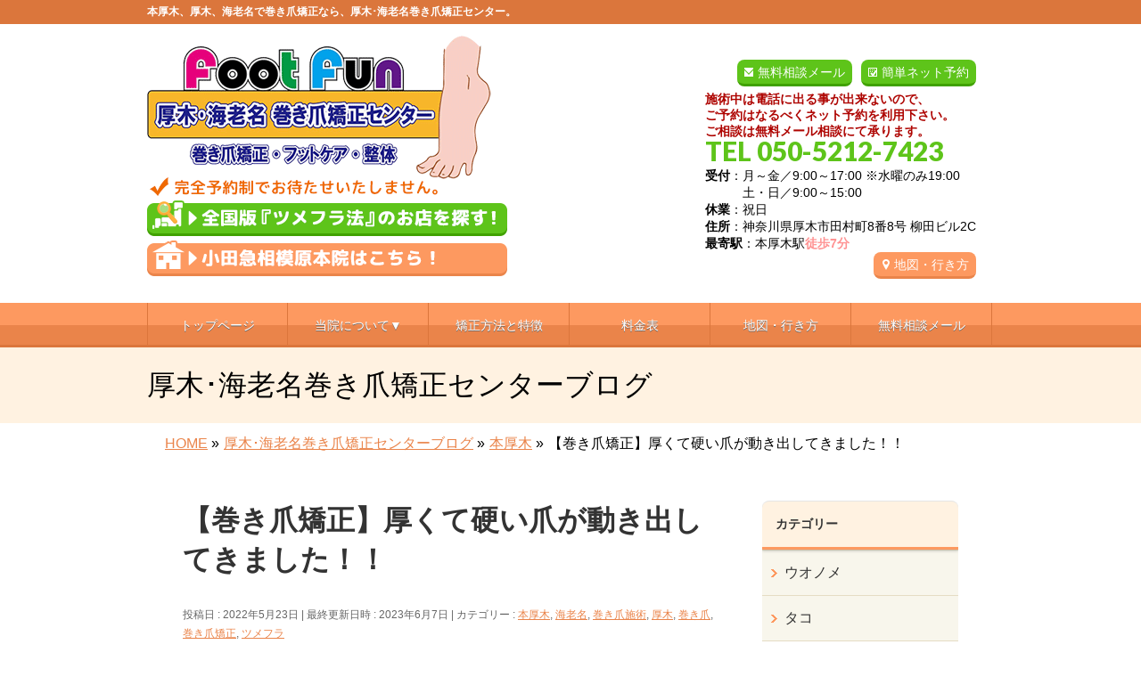

--- FILE ---
content_type: text/html; charset=UTF-8
request_url: https://atsugi-makidume.com/%E3%80%90%E5%B7%BB%E3%81%8D%E7%88%AA%E7%9F%AF%E6%AD%A3%E3%80%91%E5%8E%9A%E3%81%8F%E3%81%A6%E7%A1%AC%E3%81%84%E7%88%AA%E3%81%8C%E5%8B%95%E3%81%8D%E5%87%BA%E3%81%97%E3%81%A6%E3%81%8D%E3%81%BE%E3%81%97
body_size: 20306
content:
<!DOCTYPE html>
<!--[if IE]>
<meta http-equiv="X-UA-Compatible" content="IE=Edge">
<![endif]-->
<html xmlns:fb="https://ogp.me/ns/fb#" lang="ja">
<head>

<!-- Google tag (gtag.js) -->
<script async src="https://www.googletagmanager.com/gtag/js?id=G-HMZ37KG1H9"></script>
<script>
  window.dataLayer = window.dataLayer || [];
  function gtag(){dataLayer.push(arguments);}
  gtag('js', new Date());

  gtag('config', 'G-HMZ37KG1H9');
</script>

<meta charset="UTF-8" />
<title>【巻き爪矯正】厚くて硬い爪が動き出してきました！！ | 本厚木、厚木、海老名で巻き爪矯正なら、厚木･海老名巻き爪矯正センター</title>
<meta name="description" content="&nbsp;  厚木・海老名巻き爪矯正センターの予約サイトはこちらから！  &nbsp; 時間がかかると思った厚くて硬い爪(*_*) &nbsp;  今年の1月頃に来られたお客様の爪ですが  ↓↓↓↓↓↓↓↓↓↓↓↓↓  &nbsp;    &nbsp;  厚みがありとっても硬い爪でした(*_*)  &nbsp;  装具をつけることで爪は必ず矯正されるのですが、ここまで厚くて硬いと、爪が動き出すまでにけっこうな時間がかかるのではない" />
<link rel="start" href="https://atsugi-makidume.com/wp" title="HOME" />
<!-- BizVektor v1.8.8 -->

<!--[if lte IE 8]>
<link rel="stylesheet" type="text/css" media="all" href="https://atsugi-makidume.com/wp/wp-content/themes/biz-vektor-child/style_oldie.css" />
<![endif]-->
<meta id="viewport" name="viewport" content="width=device-width, user-scalable=yes, maximum-scale=1.3, minimum-scale=1.0">
<meta name='robots' content='max-image-preview:large' />
<meta name="keywords" content="巻き爪,巻爪,矯正,治療,本厚木,厚木,海老名" />
<link rel='dns-prefetch' href='//code.jquery.com' />
<link rel='dns-prefetch' href='//html5shiv.googlecode.com' />
<link rel='dns-prefetch' href='//maxcdn.bootstrapcdn.com' />
<link rel='dns-prefetch' href='//fonts.googleapis.com' />
<link rel="alternate" type="application/rss+xml" title="本厚木、厚木、海老名で巻き爪矯正なら、厚木･海老名巻き爪矯正センター &raquo; フィード" href="https://atsugi-makidume.com/feed" />
<link rel="alternate" type="application/rss+xml" title="本厚木、厚木、海老名で巻き爪矯正なら、厚木･海老名巻き爪矯正センター &raquo; コメントフィード" href="https://atsugi-makidume.com/comments/feed" />
<link rel="alternate" type="application/rss+xml" title="本厚木、厚木、海老名で巻き爪矯正なら、厚木･海老名巻き爪矯正センター &raquo; 【巻き爪矯正】厚くて硬い爪が動き出してきました！！ のコメントのフィード" href="https://atsugi-makidume.com/%e3%80%90%e5%b7%bb%e3%81%8d%e7%88%aa%e7%9f%af%e6%ad%a3%e3%80%91%e5%8e%9a%e3%81%8f%e3%81%a6%e7%a1%ac%e3%81%84%e7%88%aa%e3%81%8c%e5%8b%95%e3%81%8d%e5%87%ba%e3%81%97%e3%81%a6%e3%81%8d%e3%81%be%e3%81%97/feed" />
<script type="text/javascript">
/* <![CDATA[ */
window._wpemojiSettings = {"baseUrl":"https:\/\/s.w.org\/images\/core\/emoji\/15.0.3\/72x72\/","ext":".png","svgUrl":"https:\/\/s.w.org\/images\/core\/emoji\/15.0.3\/svg\/","svgExt":".svg","source":{"concatemoji":"https:\/\/atsugi-makidume.com\/wp\/wp-includes\/js\/wp-emoji-release.min.js?ver=6.6.2"}};
/*! This file is auto-generated */
!function(i,n){var o,s,e;function c(e){try{var t={supportTests:e,timestamp:(new Date).valueOf()};sessionStorage.setItem(o,JSON.stringify(t))}catch(e){}}function p(e,t,n){e.clearRect(0,0,e.canvas.width,e.canvas.height),e.fillText(t,0,0);var t=new Uint32Array(e.getImageData(0,0,e.canvas.width,e.canvas.height).data),r=(e.clearRect(0,0,e.canvas.width,e.canvas.height),e.fillText(n,0,0),new Uint32Array(e.getImageData(0,0,e.canvas.width,e.canvas.height).data));return t.every(function(e,t){return e===r[t]})}function u(e,t,n){switch(t){case"flag":return n(e,"\ud83c\udff3\ufe0f\u200d\u26a7\ufe0f","\ud83c\udff3\ufe0f\u200b\u26a7\ufe0f")?!1:!n(e,"\ud83c\uddfa\ud83c\uddf3","\ud83c\uddfa\u200b\ud83c\uddf3")&&!n(e,"\ud83c\udff4\udb40\udc67\udb40\udc62\udb40\udc65\udb40\udc6e\udb40\udc67\udb40\udc7f","\ud83c\udff4\u200b\udb40\udc67\u200b\udb40\udc62\u200b\udb40\udc65\u200b\udb40\udc6e\u200b\udb40\udc67\u200b\udb40\udc7f");case"emoji":return!n(e,"\ud83d\udc26\u200d\u2b1b","\ud83d\udc26\u200b\u2b1b")}return!1}function f(e,t,n){var r="undefined"!=typeof WorkerGlobalScope&&self instanceof WorkerGlobalScope?new OffscreenCanvas(300,150):i.createElement("canvas"),a=r.getContext("2d",{willReadFrequently:!0}),o=(a.textBaseline="top",a.font="600 32px Arial",{});return e.forEach(function(e){o[e]=t(a,e,n)}),o}function t(e){var t=i.createElement("script");t.src=e,t.defer=!0,i.head.appendChild(t)}"undefined"!=typeof Promise&&(o="wpEmojiSettingsSupports",s=["flag","emoji"],n.supports={everything:!0,everythingExceptFlag:!0},e=new Promise(function(e){i.addEventListener("DOMContentLoaded",e,{once:!0})}),new Promise(function(t){var n=function(){try{var e=JSON.parse(sessionStorage.getItem(o));if("object"==typeof e&&"number"==typeof e.timestamp&&(new Date).valueOf()<e.timestamp+604800&&"object"==typeof e.supportTests)return e.supportTests}catch(e){}return null}();if(!n){if("undefined"!=typeof Worker&&"undefined"!=typeof OffscreenCanvas&&"undefined"!=typeof URL&&URL.createObjectURL&&"undefined"!=typeof Blob)try{var e="postMessage("+f.toString()+"("+[JSON.stringify(s),u.toString(),p.toString()].join(",")+"));",r=new Blob([e],{type:"text/javascript"}),a=new Worker(URL.createObjectURL(r),{name:"wpTestEmojiSupports"});return void(a.onmessage=function(e){c(n=e.data),a.terminate(),t(n)})}catch(e){}c(n=f(s,u,p))}t(n)}).then(function(e){for(var t in e)n.supports[t]=e[t],n.supports.everything=n.supports.everything&&n.supports[t],"flag"!==t&&(n.supports.everythingExceptFlag=n.supports.everythingExceptFlag&&n.supports[t]);n.supports.everythingExceptFlag=n.supports.everythingExceptFlag&&!n.supports.flag,n.DOMReady=!1,n.readyCallback=function(){n.DOMReady=!0}}).then(function(){return e}).then(function(){var e;n.supports.everything||(n.readyCallback(),(e=n.source||{}).concatemoji?t(e.concatemoji):e.wpemoji&&e.twemoji&&(t(e.twemoji),t(e.wpemoji)))}))}((window,document),window._wpemojiSettings);
/* ]]> */
</script>
<style id='wp-emoji-styles-inline-css' type='text/css'>

	img.wp-smiley, img.emoji {
		display: inline !important;
		border: none !important;
		box-shadow: none !important;
		height: 1em !important;
		width: 1em !important;
		margin: 0 0.07em !important;
		vertical-align: -0.1em !important;
		background: none !important;
		padding: 0 !important;
	}
</style>
<link rel='stylesheet' id='wp-block-library-css' href='https://atsugi-makidume.com/wp/wp-includes/css/dist/block-library/style.min.css?ver=6.6.2' type='text/css' media='all' />
<style id='classic-theme-styles-inline-css' type='text/css'>
/*! This file is auto-generated */
.wp-block-button__link{color:#fff;background-color:#32373c;border-radius:9999px;box-shadow:none;text-decoration:none;padding:calc(.667em + 2px) calc(1.333em + 2px);font-size:1.125em}.wp-block-file__button{background:#32373c;color:#fff;text-decoration:none}
</style>
<style id='global-styles-inline-css' type='text/css'>
:root{--wp--preset--aspect-ratio--square: 1;--wp--preset--aspect-ratio--4-3: 4/3;--wp--preset--aspect-ratio--3-4: 3/4;--wp--preset--aspect-ratio--3-2: 3/2;--wp--preset--aspect-ratio--2-3: 2/3;--wp--preset--aspect-ratio--16-9: 16/9;--wp--preset--aspect-ratio--9-16: 9/16;--wp--preset--color--black: #000000;--wp--preset--color--cyan-bluish-gray: #abb8c3;--wp--preset--color--white: #ffffff;--wp--preset--color--pale-pink: #f78da7;--wp--preset--color--vivid-red: #cf2e2e;--wp--preset--color--luminous-vivid-orange: #ff6900;--wp--preset--color--luminous-vivid-amber: #fcb900;--wp--preset--color--light-green-cyan: #7bdcb5;--wp--preset--color--vivid-green-cyan: #00d084;--wp--preset--color--pale-cyan-blue: #8ed1fc;--wp--preset--color--vivid-cyan-blue: #0693e3;--wp--preset--color--vivid-purple: #9b51e0;--wp--preset--gradient--vivid-cyan-blue-to-vivid-purple: linear-gradient(135deg,rgba(6,147,227,1) 0%,rgb(155,81,224) 100%);--wp--preset--gradient--light-green-cyan-to-vivid-green-cyan: linear-gradient(135deg,rgb(122,220,180) 0%,rgb(0,208,130) 100%);--wp--preset--gradient--luminous-vivid-amber-to-luminous-vivid-orange: linear-gradient(135deg,rgba(252,185,0,1) 0%,rgba(255,105,0,1) 100%);--wp--preset--gradient--luminous-vivid-orange-to-vivid-red: linear-gradient(135deg,rgba(255,105,0,1) 0%,rgb(207,46,46) 100%);--wp--preset--gradient--very-light-gray-to-cyan-bluish-gray: linear-gradient(135deg,rgb(238,238,238) 0%,rgb(169,184,195) 100%);--wp--preset--gradient--cool-to-warm-spectrum: linear-gradient(135deg,rgb(74,234,220) 0%,rgb(151,120,209) 20%,rgb(207,42,186) 40%,rgb(238,44,130) 60%,rgb(251,105,98) 80%,rgb(254,248,76) 100%);--wp--preset--gradient--blush-light-purple: linear-gradient(135deg,rgb(255,206,236) 0%,rgb(152,150,240) 100%);--wp--preset--gradient--blush-bordeaux: linear-gradient(135deg,rgb(254,205,165) 0%,rgb(254,45,45) 50%,rgb(107,0,62) 100%);--wp--preset--gradient--luminous-dusk: linear-gradient(135deg,rgb(255,203,112) 0%,rgb(199,81,192) 50%,rgb(65,88,208) 100%);--wp--preset--gradient--pale-ocean: linear-gradient(135deg,rgb(255,245,203) 0%,rgb(182,227,212) 50%,rgb(51,167,181) 100%);--wp--preset--gradient--electric-grass: linear-gradient(135deg,rgb(202,248,128) 0%,rgb(113,206,126) 100%);--wp--preset--gradient--midnight: linear-gradient(135deg,rgb(2,3,129) 0%,rgb(40,116,252) 100%);--wp--preset--font-size--small: 13px;--wp--preset--font-size--medium: 20px;--wp--preset--font-size--large: 36px;--wp--preset--font-size--x-large: 42px;--wp--preset--spacing--20: 0.44rem;--wp--preset--spacing--30: 0.67rem;--wp--preset--spacing--40: 1rem;--wp--preset--spacing--50: 1.5rem;--wp--preset--spacing--60: 2.25rem;--wp--preset--spacing--70: 3.38rem;--wp--preset--spacing--80: 5.06rem;--wp--preset--shadow--natural: 6px 6px 9px rgba(0, 0, 0, 0.2);--wp--preset--shadow--deep: 12px 12px 50px rgba(0, 0, 0, 0.4);--wp--preset--shadow--sharp: 6px 6px 0px rgba(0, 0, 0, 0.2);--wp--preset--shadow--outlined: 6px 6px 0px -3px rgba(255, 255, 255, 1), 6px 6px rgba(0, 0, 0, 1);--wp--preset--shadow--crisp: 6px 6px 0px rgba(0, 0, 0, 1);}:where(.is-layout-flex){gap: 0.5em;}:where(.is-layout-grid){gap: 0.5em;}body .is-layout-flex{display: flex;}.is-layout-flex{flex-wrap: wrap;align-items: center;}.is-layout-flex > :is(*, div){margin: 0;}body .is-layout-grid{display: grid;}.is-layout-grid > :is(*, div){margin: 0;}:where(.wp-block-columns.is-layout-flex){gap: 2em;}:where(.wp-block-columns.is-layout-grid){gap: 2em;}:where(.wp-block-post-template.is-layout-flex){gap: 1.25em;}:where(.wp-block-post-template.is-layout-grid){gap: 1.25em;}.has-black-color{color: var(--wp--preset--color--black) !important;}.has-cyan-bluish-gray-color{color: var(--wp--preset--color--cyan-bluish-gray) !important;}.has-white-color{color: var(--wp--preset--color--white) !important;}.has-pale-pink-color{color: var(--wp--preset--color--pale-pink) !important;}.has-vivid-red-color{color: var(--wp--preset--color--vivid-red) !important;}.has-luminous-vivid-orange-color{color: var(--wp--preset--color--luminous-vivid-orange) !important;}.has-luminous-vivid-amber-color{color: var(--wp--preset--color--luminous-vivid-amber) !important;}.has-light-green-cyan-color{color: var(--wp--preset--color--light-green-cyan) !important;}.has-vivid-green-cyan-color{color: var(--wp--preset--color--vivid-green-cyan) !important;}.has-pale-cyan-blue-color{color: var(--wp--preset--color--pale-cyan-blue) !important;}.has-vivid-cyan-blue-color{color: var(--wp--preset--color--vivid-cyan-blue) !important;}.has-vivid-purple-color{color: var(--wp--preset--color--vivid-purple) !important;}.has-black-background-color{background-color: var(--wp--preset--color--black) !important;}.has-cyan-bluish-gray-background-color{background-color: var(--wp--preset--color--cyan-bluish-gray) !important;}.has-white-background-color{background-color: var(--wp--preset--color--white) !important;}.has-pale-pink-background-color{background-color: var(--wp--preset--color--pale-pink) !important;}.has-vivid-red-background-color{background-color: var(--wp--preset--color--vivid-red) !important;}.has-luminous-vivid-orange-background-color{background-color: var(--wp--preset--color--luminous-vivid-orange) !important;}.has-luminous-vivid-amber-background-color{background-color: var(--wp--preset--color--luminous-vivid-amber) !important;}.has-light-green-cyan-background-color{background-color: var(--wp--preset--color--light-green-cyan) !important;}.has-vivid-green-cyan-background-color{background-color: var(--wp--preset--color--vivid-green-cyan) !important;}.has-pale-cyan-blue-background-color{background-color: var(--wp--preset--color--pale-cyan-blue) !important;}.has-vivid-cyan-blue-background-color{background-color: var(--wp--preset--color--vivid-cyan-blue) !important;}.has-vivid-purple-background-color{background-color: var(--wp--preset--color--vivid-purple) !important;}.has-black-border-color{border-color: var(--wp--preset--color--black) !important;}.has-cyan-bluish-gray-border-color{border-color: var(--wp--preset--color--cyan-bluish-gray) !important;}.has-white-border-color{border-color: var(--wp--preset--color--white) !important;}.has-pale-pink-border-color{border-color: var(--wp--preset--color--pale-pink) !important;}.has-vivid-red-border-color{border-color: var(--wp--preset--color--vivid-red) !important;}.has-luminous-vivid-orange-border-color{border-color: var(--wp--preset--color--luminous-vivid-orange) !important;}.has-luminous-vivid-amber-border-color{border-color: var(--wp--preset--color--luminous-vivid-amber) !important;}.has-light-green-cyan-border-color{border-color: var(--wp--preset--color--light-green-cyan) !important;}.has-vivid-green-cyan-border-color{border-color: var(--wp--preset--color--vivid-green-cyan) !important;}.has-pale-cyan-blue-border-color{border-color: var(--wp--preset--color--pale-cyan-blue) !important;}.has-vivid-cyan-blue-border-color{border-color: var(--wp--preset--color--vivid-cyan-blue) !important;}.has-vivid-purple-border-color{border-color: var(--wp--preset--color--vivid-purple) !important;}.has-vivid-cyan-blue-to-vivid-purple-gradient-background{background: var(--wp--preset--gradient--vivid-cyan-blue-to-vivid-purple) !important;}.has-light-green-cyan-to-vivid-green-cyan-gradient-background{background: var(--wp--preset--gradient--light-green-cyan-to-vivid-green-cyan) !important;}.has-luminous-vivid-amber-to-luminous-vivid-orange-gradient-background{background: var(--wp--preset--gradient--luminous-vivid-amber-to-luminous-vivid-orange) !important;}.has-luminous-vivid-orange-to-vivid-red-gradient-background{background: var(--wp--preset--gradient--luminous-vivid-orange-to-vivid-red) !important;}.has-very-light-gray-to-cyan-bluish-gray-gradient-background{background: var(--wp--preset--gradient--very-light-gray-to-cyan-bluish-gray) !important;}.has-cool-to-warm-spectrum-gradient-background{background: var(--wp--preset--gradient--cool-to-warm-spectrum) !important;}.has-blush-light-purple-gradient-background{background: var(--wp--preset--gradient--blush-light-purple) !important;}.has-blush-bordeaux-gradient-background{background: var(--wp--preset--gradient--blush-bordeaux) !important;}.has-luminous-dusk-gradient-background{background: var(--wp--preset--gradient--luminous-dusk) !important;}.has-pale-ocean-gradient-background{background: var(--wp--preset--gradient--pale-ocean) !important;}.has-electric-grass-gradient-background{background: var(--wp--preset--gradient--electric-grass) !important;}.has-midnight-gradient-background{background: var(--wp--preset--gradient--midnight) !important;}.has-small-font-size{font-size: var(--wp--preset--font-size--small) !important;}.has-medium-font-size{font-size: var(--wp--preset--font-size--medium) !important;}.has-large-font-size{font-size: var(--wp--preset--font-size--large) !important;}.has-x-large-font-size{font-size: var(--wp--preset--font-size--x-large) !important;}
:where(.wp-block-post-template.is-layout-flex){gap: 1.25em;}:where(.wp-block-post-template.is-layout-grid){gap: 1.25em;}
:where(.wp-block-columns.is-layout-flex){gap: 2em;}:where(.wp-block-columns.is-layout-grid){gap: 2em;}
:root :where(.wp-block-pullquote){font-size: 1.5em;line-height: 1.6;}
</style>
<link rel='stylesheet' id='contact-form-7-css' href='https://atsugi-makidume.com/wp/wp-content/plugins/contact-form-7/includes/css/styles.css?ver=5.0.2' type='text/css' media='all' />
<link rel='stylesheet' id='contact-form-7-confirm-css' href='https://atsugi-makidume.com/wp/wp-content/plugins/contact-form-7-add-confirm/includes/css/styles.css?ver=5.1' type='text/css' media='all' />
<link rel='stylesheet' id='ts_fab_css-css' href='https://atsugi-makidume.com/wp/wp-content/plugins/fancier-author-box/css/ts-fab.min.css?ver=1.4' type='text/css' media='all' />
<link rel='stylesheet' id='Biz_Vektor_common_style-css' href='https://atsugi-makidume.com/wp/wp-content/themes/biz-vektor/css/bizvektor_common_min.css?ver=20141106' type='text/css' media='all' />
<link rel='stylesheet' id='Biz_Vektor_Design_style-css' href='https://atsugi-makidume.com/wp/wp-content/themes/biz-vektor/design_skins/002/002.css?ver=6.6.2' type='text/css' media='all' />
<link rel='stylesheet' id='Biz_Vektor_plugin_sns_style-css' href='https://atsugi-makidume.com/wp/wp-content/themes/biz-vektor/plugins/sns/style_bizvektor_sns.css?ver=6.6.2' type='text/css' media='all' />
<link rel='stylesheet' id='Biz_Vektor_add_font_awesome-css' href='//maxcdn.bootstrapcdn.com/font-awesome/4.3.0/css/font-awesome.min.css?ver=6.6.2' type='text/css' media='all' />
<link rel='stylesheet' id='Biz_Vektor_add_web_fonts-css' href='//fonts.googleapis.com/css?family=Droid+Sans%3A700%7CLato%3A900%7CAnton&#038;ver=6.6.2' type='text/css' media='all' />
<link rel='stylesheet' id='jquery.lightbox.min.css-css' href='https://atsugi-makidume.com/wp/wp-content/plugins/wp-jquery-lightbox/styles/lightbox.min.css?ver=1.4.6' type='text/css' media='all' />
<script type="text/javascript" src="https://code.jquery.com/jquery-1.10.0.min.js?ver=1.10.0" id="jquery-js"></script>
<script type="text/javascript" src="https://atsugi-makidume.com/wp/wp-content/plugins/fancier-author-box/js/ts-fab.min.js?ver=1.4" id="ts_fab_js-js"></script>
<script type="text/javascript" src="https://atsugi-makidume.com/wp/wp-content/themes/biz-vektor-child/custom-script.js?ver=6.6.2" id="custom-script-js"></script>
<script type="text/javascript" src="https://atsugi-makidume.com/wp/wp-content/themes/biz-vektor-child/prefixfree.min.js?ver=6.6.2" id="prefixfree.min-js"></script>
<script type="text/javascript" src="//html5shiv.googlecode.com/svn/trunk/html5.js" id="html5shiv-js"></script>
<link rel="https://api.w.org/" href="https://atsugi-makidume.com/wp-json/" /><link rel="alternate" title="JSON" type="application/json" href="https://atsugi-makidume.com/wp-json/wp/v2/posts/10135" /><link rel="EditURI" type="application/rsd+xml" title="RSD" href="https://atsugi-makidume.com/wp/xmlrpc.php?rsd" />
<link rel="canonical" href="https://atsugi-makidume.com/%e3%80%90%e5%b7%bb%e3%81%8d%e7%88%aa%e7%9f%af%e6%ad%a3%e3%80%91%e5%8e%9a%e3%81%8f%e3%81%a6%e7%a1%ac%e3%81%84%e7%88%aa%e3%81%8c%e5%8b%95%e3%81%8d%e5%87%ba%e3%81%97%e3%81%a6%e3%81%8d%e3%81%be%e3%81%97" />
<link rel="alternate" title="oEmbed (JSON)" type="application/json+oembed" href="https://atsugi-makidume.com/wp-json/oembed/1.0/embed?url=https%3A%2F%2Fatsugi-makidume.com%2F%25e3%2580%2590%25e5%25b7%25bb%25e3%2581%258d%25e7%2588%25aa%25e7%259f%25af%25e6%25ad%25a3%25e3%2580%2591%25e5%258e%259a%25e3%2581%258f%25e3%2581%25a6%25e7%25a1%25ac%25e3%2581%2584%25e7%2588%25aa%25e3%2581%258c%25e5%258b%2595%25e3%2581%258d%25e5%2587%25ba%25e3%2581%2597%25e3%2581%25a6%25e3%2581%258d%25e3%2581%25be%25e3%2581%2597" />
<link rel="alternate" title="oEmbed (XML)" type="text/xml+oembed" href="https://atsugi-makidume.com/wp-json/oembed/1.0/embed?url=https%3A%2F%2Fatsugi-makidume.com%2F%25e3%2580%2590%25e5%25b7%25bb%25e3%2581%258d%25e7%2588%25aa%25e7%259f%25af%25e6%25ad%25a3%25e3%2580%2591%25e5%258e%259a%25e3%2581%258f%25e3%2581%25a6%25e7%25a1%25ac%25e3%2581%2584%25e7%2588%25aa%25e3%2581%258c%25e5%258b%2595%25e3%2581%258d%25e5%2587%25ba%25e3%2581%2597%25e3%2581%25a6%25e3%2581%258d%25e3%2581%25be%25e3%2581%2597&#038;format=xml" />
<!-- [ BizVektor OGP ] -->
<meta property="og:site_name" content="本厚木、厚木、海老名で巻き爪矯正なら、厚木･海老名巻き爪矯正センター" />
<meta property="og:url" content="https://atsugi-makidume.com/%e3%80%90%e5%b7%bb%e3%81%8d%e7%88%aa%e7%9f%af%e6%ad%a3%e3%80%91%e5%8e%9a%e3%81%8f%e3%81%a6%e7%a1%ac%e3%81%84%e7%88%aa%e3%81%8c%e5%8b%95%e3%81%8d%e5%87%ba%e3%81%97%e3%81%a6%e3%81%8d%e3%81%be%e3%81%97" />
<meta property="fb:app_id" content="" />
<meta property="og:type" content="article" />
<meta property="og:image" content="https://atsugi-makidume.com/wp/wp-content/uploads/2022/04/2122989235a05c207fb95e66fe42a4cb.jpg" />
<meta property="og:title" content="【巻き爪矯正】厚くて硬い爪が動き出してきました！！ | 本厚木、厚木、海老名で巻き爪矯正なら、厚木･海老名巻き爪矯正センター" />
<meta property="og:description" content="&nbsp;  厚木・海老名巻き爪矯正センターの予約サイトはこちらから！  &nbsp; 時間がかかると思った厚くて硬い爪(*_*) &nbsp;  今年の1月頃に来られたお客様の爪ですが  ↓↓↓↓↓↓↓↓↓↓↓↓↓  &nbsp;    &nbsp;  厚みがありとっても硬い爪でした(*_*)  &nbsp;  装具をつけることで爪は必ず矯正されるのですが、ここまで厚くて硬いと、爪が動き出すまでにけっこうな時間がかかるのではない" />
<!-- [ /BizVektor OGP ] -->
<!--[if lte IE 8]>
<link rel="stylesheet" type="text/css" media="all" href="https://atsugi-makidume.com/wp/wp-content/themes/biz-vektor/design_skins/002/002_oldie.css" />
<![endif]-->
<link rel="pingback" href="https://atsugi-makidume.com/wp/xmlrpc.php" />

<!-- BEGIN: WP Social Bookmarking Light HEAD --><script>
    (function (d, s, id) {
        var js, fjs = d.getElementsByTagName(s)[0];
        if (d.getElementById(id)) return;
        js = d.createElement(s);
        js.id = id;
        js.src = "//connect.facebook.net/ja_JP/sdk.js#xfbml=1&version=v2.7";
        fjs.parentNode.insertBefore(js, fjs);
    }(document, 'script', 'facebook-jssdk'));
</script>
<style type="text/css">.wp_social_bookmarking_light{
    border: 0 !important;
    padding: 10px 0 20px 0 !important;
    margin: 0 !important;
}
.wp_social_bookmarking_light div{
    float: left !important;
    border: 0 !important;
    padding: 0 !important;
    margin: 0 5px 0px 0 !important;
    min-height: 30px !important;
    line-height: 18px !important;
    text-indent: 0 !important;
}
.wp_social_bookmarking_light img{
    border: 0 !important;
    padding: 0;
    margin: 0;
    vertical-align: top !important;
}
.wp_social_bookmarking_light_clear{
    clear: both !important;
}
#fb-root{
    display: none;
}
.wsbl_twitter{
    width: 100px;
}
.wsbl_facebook_like iframe{
    max-width: none !important;
}
</style>
<!-- END: WP Social Bookmarking Light HEAD -->
<style type="text/css" id="custom-background-css">
body.custom-background { background-color: #ffffff; }
</style>
			<style type="text/css">
/* FontNormal */
a,
a:hover,
a:active,
#header #headContact #headContactTel,
#gMenu .menu li a span,
#content h4,
#content h5,
#content dt,
#content .child_page_block h4 a:hover,
#content .child_page_block p a:hover,
.paging span,
.paging a,
#content .infoList ul li .infoTxt a:hover,
#content .infoList .infoListBox div.entryTxtBox h4.entryTitle a,
#footerSiteMap .menu a:hover,
#topPr h3 a:hover,
#topPr .topPrDescription a:hover,
#content ul.linkList li a:hover,
#content .childPageBox ul li.current_page_item a,
#content .childPageBox ul li.current_page_item ul li a:hover,
#content .childPageBox ul li a:hover,
#content .childPageBox ul li.current_page_item a	{ color:;}

/* bg */
::selection			{ background-color:;}
::-moz-selection	{ background-color:;}
/* bg */
#gMenu .assistive-text,
#content .mainFootContact .mainFootBt a,
.paging span.current,
.paging a:hover,
#content .infoList .infoCate a:hover,
.sideTower li.sideBnr#sideContact a,
form#searchform input#searchsubmit,
#pagetop a:hover,
a.btn,
.linkBtn a,
input[type=button],
input[type=submit]	{ background-color:;}

/* border */
#searchform input[type=submit],
p.form-submit input[type=submit],
form#searchform input#searchsubmit,
#content form input.wpcf7-submit,
#confirm-button input,
a.btn,
.linkBtn a,
input[type=button],
input[type=submit],
.moreLink a,
#headerTop,
#content h3,
#content .child_page_block h4 a,
.paging span,
.paging a,
form#searchform input#searchsubmit	{ border-color:;}

#gMenu	{ border-top-color:;}
#content h2,
#content h1.contentTitle,
#content h1.entryPostTitle,
.sideTower .localHead,
#topPr h3 a	{ border-bottom-color:; }

@media (min-width: 770px) {
#gMenu { border-top-color:#eeeeee;}
#gMenu	{ border-bottom-color:; }
#footMenu .menu li a:hover	{ color:; }
}
		</style>
<!--[if lte IE 8]>
<style type="text/css">
#gMenu	{ border-bottom-color:; }
#footMenu .menu li a:hover	{ color:; }
</style>
<![endif]-->
<style type="text/css">
/*-------------------------------------------*/
/*	menu divide
/*-------------------------------------------*/
@media (min-width: 970px) {
#gMenu .menu > li { width:158px; text-align:center; }
#gMenu .menu > li.current_menu_item,
#gMenu .menu > li.current-menu-item,
#gMenu .menu > li.current-menu-ancestor,
#gMenu .menu > li.current_page_item,
#gMenu .menu > li.current_page_ancestor,
#gMenu .menu > li.current-page-ancestor { width:159px; }
}
</style>
<!--[if lte IE 8]>
<style type="text/css">
#gMenu .menu li { width:158px; text-align:center; }
#gMenu .menu li.current_page_item,
#gMenu .menu li.current_page_ancestor { width:159px; }
</style>
<![endif]-->
<style type="text/css">
/*-------------------------------------------*/
/*	font
/*-------------------------------------------*/
h1,h2,h3,h4,h4,h5,h6,#header #site-title,#pageTitBnr #pageTitInner #pageTit,#content .leadTxt,#sideTower .localHead {font-family: "ヒラギノ角ゴ Pro W3","Hiragino Kaku Gothic Pro","メイリオ",Meiryo,Osaka,"ＭＳ Ｐゴシック","MS PGothic",sans-serif; }
#pageTitBnr #pageTitInner #pageTit { font-weight:lighter; }
#gMenu .menu li a strong {font-family: "ヒラギノ角ゴ Pro W3","Hiragino Kaku Gothic Pro","メイリオ",Meiryo,Osaka,"ＭＳ Ｐゴシック","MS PGothic",sans-serif; }
</style>
<link rel="stylesheet" href="https://atsugi-makidume.com/wp/wp-content/themes/biz-vektor-child/style.css" type="text/css" media="all" />
<script type="text/javascript">
  var _gaq = _gaq || [];
  _gaq.push(['_setAccount', 'UA-25789069-3']);
  _gaq.push(['_trackPageview']);
    (function() {
	var ga = document.createElement('script'); ga.type = 'text/javascript'; ga.async = true;
	ga.src = ('https:' == document.location.protocol ? 'https://ssl' : 'http://www') + '.google-analytics.com/ga.js';
	var s = document.getElementsByTagName('script')[0]; s.parentNode.insertBefore(ga, s);
  })();
</script>

<!-- Global site tag (gtag.js) - Google Ads: 1011489872 -->
<script async src="https://www.googletagmanager.com/gtag/js?id=AW-1011489872"></script>
<script>
  window.dataLayer = window.dataLayer || [];
  function gtag(){dataLayer.push(arguments);}
  gtag('js', new Date());

  gtag('config', 'AW-1011489872');
</script>

</head>

<body class="post-template-default single single-post postid-10135 single-format-standard custom-background two-column right-sidebar">

<!-- Google Tag Manager -->
<noscript><iframe src="//www.googletagmanager.com/ns.html?id=GTM-M9VHXD"
height="0" width="0" style="display:none;visibility:hidden"></iframe></noscript>
<script>(function(w,d,s,l,i){w[l]=w[l]||[];w[l].push({'gtm.start':
new Date().getTime(),event:'gtm.js'});var f=d.getElementsByTagName(s)[0],
j=d.createElement(s),dl=l!='dataLayer'?'&l='+l:'';j.async=true;j.src=
'//www.googletagmanager.com/gtm.js?id='+i+dl;f.parentNode.insertBefore(j,f);
})(window,document,'script','dataLayer','GTM-M9VHXD');</script>
<!-- End Google Tag Manager -->


<div id="fb-root"></div>

<div id="wrap">

<!--[if lte IE 8]>
<div id="eradi_ie_box">
<div class="alert_title">ご利用の Internet Exproler は古すぎます。</div>
<p>このウェブサイトはあなたがご利用の Internet Explorer をサポートしていないため、正しく表示・動作しません。<br />
古い Internet Exproler はセキュリティーの問題があるため、新しいブラウザに移行する事が強く推奨されています。<br />
最新の Internet Exproler を利用するか、<a href="https://www.google.co.jp/chrome/browser/index.html" target="_blank">Chrome</a> や <a href="https://www.mozilla.org/ja/firefox/new/" target="_blank">Firefox</a> など、より早くて快適なブラウザをご利用ください。</p>
</div>
<![endif]-->

<!-- [ #headerTop ] -->
<div id="headerTop">
<div class="innerBox">
		<!--tcustom 最上部部分をh1とpタグ切り替え-->
<p id="site-description">本厚木、厚木、海老名で巻き爪矯正なら、厚木･海老名巻き爪矯正センター。</p> <!--tcustom-->
</div>
</div><!-- [ /#headerTop ] -->

<!-- [ #header ] -->
<div id="header">
<div id="headerInner" class="innerBox">
<!-- [ #headLogo ] -->
<!--tcustom st ロゴの調整-->
<div id="site-title">
<a href="https://atsugi-makidume.com/" title="本厚木、厚木、海老名で巻き爪矯正なら、厚木･海老名巻き爪矯正センター" rel="home">
<img src="https://atsugi-makidume.com/wp/wp-content/uploads/2018/02/header_logo1-3.gif" alt="本厚木、厚木、海老名で巻き爪矯正なら、厚木･海老名巻き爪矯正センター" /></a>
<!--shop-search st-->
<div>
<a href="https://atsugi-makidume.com/tsume-furazenkoku-sejyutusyo" target="_blank">
<img alt="全国版『ツメフラ法』のお店を探す！" src="https://atsugi-makidume.com/wp/wp-content/themes/biz-vektor-child/images/shop-search.gif" />
</a>
</div>
<!--shop-search en-->
<!--shop-link st-->
<div>
<a href="https://makidume-no.in-website.com/" target="_blank">
<img alt="小田急相模原本院はこちら！" src="https://atsugi-makidume.com/wp/wp-content/themes/biz-vektor-child/images/shop-link01.gif" />
</a>
</div>
<!--shop-link en-->
</div>

<!--tcustom en-->
<!-- [ /#headLogo ] -->

<!-- [ #headContact ] -->
<div id="headContact" class="itemClose" onclick="showHide('headContact');"><div id="headContactInner">
<div class="header_info"><a href="https://reserva.be/atsugimakidume11" target="_blank"  class="header-yoyaku">簡単ネット予約</a></div><div class="header_info"><a href="https://atsugi-makidume.com/wp/contact" class="header-mail">無料相談メール</a></div><br clear="right"><div id="headContactTxt"><span class="txtred">施術中は電話に出る事が出来ないので、<br>ご予約はなるべくネット予約を利用下さい。<br>ご相談は無料メール相談にて承ります。</span></div>
<div id="headContactTel">TEL 050-5212-7423</div>
<div id="headContactTime"><b>受付</b>：月～金／9:00～17:00 ※水曜のみ19:00<br>　　　土・日／9:00～15:00<br /><b>休業</b>：祝日<br /><b>住所</b>：神奈川県厚木市田村町8番8号 柳田ビル2C<br /><b>最寄駅</b>：本厚木駅<font class="migiue_toho">徒歩7分</font><br /><a href="map" class="migiue_map" > 地図・行き方</a></div>
</div></div><!-- [ /#headContact ] -->

</div>
<!-- #headerInner -->
</div>
<!-- [ /#header ] -->

<!--tcustom st モバイルサイズ(659px以下)の場合に別のヘッダーを表示。cssでスマホサイズのみ指定-->
<div id="headerArea"><a href="https://atsugi-makidume.com"><img alt="" src="https://atsugi-makidume.com/wp/wp-content/themes/biz-vektor-child/images/sp/sp-menu01.png" /></a><a class="itemClose" onclick=showHide("gMenu");><img alt="" src="https://atsugi-makidume.com/wp/wp-content/themes/biz-vektor-child/images/sp/sp-menu02.png" /></a><a href="tel:05052127423" onclick="return confirm('下記の「OK」ボタンを押すと電話をかけられます。\n施術中は電話に出られない事があります。\n出られなかった場合は折り返し連絡致しますので電話は番号通知でお願いします。')"><img alt="" src="https://atsugi-makidume.com/wp/wp-content/themes/biz-vektor-child/images/sp/sp-menu03.png" /></a><a href="https://atsugi-makidume.com/wp/contact"><img alt="" src="https://atsugi-makidume.com/wp/wp-content/themes/biz-vektor-child/images/sp/sp-menu04.png" /></a><a href="https://reserva.be/atsugimakidume11" target="_blank"><img alt="" src="https://atsugi-makidume.com/wp/wp-content/themes/biz-vektor-child/images/sp/sp-menu05.png" /></a><div class="sp-menu-shadow"><img alt="" src="https://atsugi-makidume.com/wp/wp-content/themes/biz-vektor-child/images/sp/sp-menu-shadow.png" /></div></div><!--tcustom en-->


<!-- [ #gMenu ] -->
<div id="gMenu" class="itemClose" onclick="showHide('gMenu');">
<div id="gMenuInner" class="innerBox">
<h3 class="assistive-text"><span> </span></h3><!-- tcustom「MENU」テキストを削除 -->
<div class="skip-link screen-reader-text">
	<a href="#content" title="メニューを飛ばす">メニューを飛ばす</a>
</div>
<div class="menu-headernavigation-container"><ul id="menu-headernavigation" class="menu"><li id="menu-item-1128" class="menu-item menu-item-type-post_type menu-item-object-page menu-item-home"><a href="https://atsugi-makidume.com/"><strong>トップページ</strong></a></li>
<li id="menu-item-6073" class="menu-item menu-item-type-custom menu-item-object-custom menu-item-has-children"><a href="#"><strong>当院について▼</strong></a>
<ul class="sub-menu">
	<li id="menu-item-6237" class="menu-item menu-item-type-post_type menu-item-object-page"><a href="https://atsugi-makidume.com/flow">来院からお帰りまで</a></li>
	<li id="menu-item-6239" class="menu-item menu-item-type-post_type menu-item-object-page"><a href="https://atsugi-makidume.com/staff">スタッフ紹介</a></li>
	<li id="menu-item-6238" class="menu-item menu-item-type-post_type menu-item-object-page"><a href="https://atsugi-makidume.com/room">院内紹介</a></li>
	<li id="menu-item-6241" class="menu-item menu-item-type-post_type menu-item-object-page"><a href="https://atsugi-makidume.com/faq">よくある質問</a></li>
</ul>
</li>
<li id="menu-item-6529" class="menu-item menu-item-type-post_type menu-item-object-page"><a href="https://atsugi-makidume.com/method"><strong>矯正方法と特徴</strong></a></li>
<li id="menu-item-5267" class="menu-item menu-item-type-post_type menu-item-object-page"><a href="https://atsugi-makidume.com/price"><strong>料金表</strong></a></li>
<li id="menu-item-5269" class="menu-item menu-item-type-post_type menu-item-object-page"><a href="https://atsugi-makidume.com/map"><strong>地図・行き方</strong></a></li>
<li id="menu-item-5270" class="menu-item menu-item-type-post_type menu-item-object-page"><a href="https://atsugi-makidume.com/contact"><strong>無料相談メール</strong></a></li>
</ul></div>
</div><!-- [ /#gMenuInner ] -->
</div>
<!-- [ /#gMenu ] -->

<!---- tcustom　スマホサイズの場合、メニューの下にh1、ロゴ、地図ボタン、受付、住所表示 st ---->
<div class="notsp-none space05t">
<h1 id="sp-h1" class="space05b">本厚木、厚木、海老名で巻き爪矯正をお探しなら</h1>
<div class="sp-header-left"><a href="https://atsugi-makidume.com"><img alt="ロゴ" src="https://atsugi-makidume.com/wp/wp-content/themes/biz-vektor-child/images/sp/sp-header-logo.gif" /></a></div>
<div class="sp-header-right"><a href="https://atsugi-makidume.com/wp/map"><img alt="地図" src="https://atsugi-makidume.com/wp/wp-content/themes/biz-vektor-child/images/sp/sp-header-map.gif" /></a></div>
<br style="clear:both;">
<div class="sp-header-info space10t"><img alt="受付・住所" src="https://atsugi-makidume.com/wp/wp-content/themes/biz-vektor-child/images/sp/sp-header-info.gif" /></div>
<div class="sp-header-info space10t">
<a href="https://atsugi-makidume.com/tsume-furazenkoku-sejyutusyo" target="_blank">
<img alt="全国版『ツメフラ法』のお店を探す！" src="https://atsugi-makidume.com/wp/wp-content/themes/biz-vektor-child/images/sp/sp-header-search.gif" />
</a>
</div>
<div class="sp-header-info">
<a href="https://makidume-no.in-website.com" target="_blank">
<img alt="小田急相模原本院はこちら！" src="https://atsugi-makidume.com/wp/wp-content/themes/biz-vektor-child/images/sp/sp-header-shop01.gif" />
</a>
</div>
<div class="sp-header-shadow"><img alt="" src="https://atsugi-makidume.com/wp/wp-content/themes/biz-vektor-child/images/sp/sp-header-shadow.gif" /></div>
</div>
<!---- tcustom　スマホサイズの場合、メニューの下にh1、ロゴ、地図ボタン、受付、住所表示 en ---->


<div id="pageTitBnr">
<div class="innerBox">
<div id="pageTitInner">
<div id="pageTit">
厚木･海老名巻き爪矯正センターブログ</div>
</div><!-- [ /#pageTitInner ] -->
</div>
</div><!-- [ /#pageTitBnr ] -->
<!-- [ #panList ] -->
<div id="panList">
<div id="panListInner" class="innerBox">
<ul><li id="panHome"><a href="https://atsugi-makidume.com"><span>HOME</span></a> &raquo; </li><li itemscope itemtype="http://data-vocabulary.org/Breadcrumb"><a href="http://atsugi-makidume.com/wp/staffblog/" itemprop="url"><span itemprop="title">厚木･海老名巻き爪矯正センターブログ</span></a> &raquo; </li><li itemscope itemtype="http://data-vocabulary.org/Breadcrumb"><a href="https://atsugi-makidume.com/category/%e6%9c%ac%e5%8e%9a%e6%9c%a8" itemprop="url"><span itemprop="title">本厚木</span></a> &raquo; </li><li><span>【巻き爪矯正】厚くて硬い爪が動き出してきました！！</span></li></ul></div>
</div>
<!-- [ /#panList ] -->

<div id="main">
<!-- [ #container ] -->
<div id="container" class="innerBox">
	<!-- [ #content ] -->
	<div id="content" class="content">

<!-- [ #post- ] -->
<div id="post-10135" class="post-10135 post type-post status-publish format-standard has-post-thumbnail hentry category-214 category-215 category-251 category-264 category-182 category-133 category-127 tag-295">
		<h1 class="entryPostTitle entry-title">【巻き爪矯正】厚くて硬い爪が動き出してきました！！</h1>
	<div class="entry-meta">
<span class="published">投稿日 : 2022年5月23日</span>
<span class="updated entry-meta-items">最終更新日時 : 2023年6月7日</span>
<span class="vcard author entry-meta-items">投稿者 : <span class="fn">玉井なつき</span></span>
<span class="tags entry-meta-items">カテゴリー :  <a href="https://atsugi-makidume.com/category/%e6%9c%ac%e5%8e%9a%e6%9c%a8" rel="tag">本厚木</a>, <a href="https://atsugi-makidume.com/category/%e6%b5%b7%e8%80%81%e5%90%8d" rel="tag">海老名</a>, <a href="https://atsugi-makidume.com/category/%e5%b7%bb%e3%81%8d%e7%88%aa%e6%b2%bb%e7%99%82" rel="tag">巻き爪施術</a>, <a href="https://atsugi-makidume.com/category/%e5%8e%9a%e6%9c%a8" rel="tag">厚木</a>, <a href="https://atsugi-makidume.com/category/%e5%b7%bb%e3%81%8d%e7%88%aa" rel="tag">巻き爪</a>, <a href="https://atsugi-makidume.com/category/%e5%b7%bb%e3%81%8d%e7%88%aa%e7%9f%af%e6%ad%a3" rel="tag">巻き爪矯正</a>, <a href="https://atsugi-makidume.com/category/%e3%83%84%e3%83%a1%e3%83%95%e3%83%a9" rel="tag">ツメフラ</a></span>
</div>
<!-- .entry-meta -->	<div class="entry-content post-content">
   
		<div class='wp_social_bookmarking_light'>        <div class="wsbl_facebook_like"><div id="fb-root"></div><fb:like href="https://atsugi-makidume.com/%e3%80%90%e5%b7%bb%e3%81%8d%e7%88%aa%e7%9f%af%e6%ad%a3%e3%80%91%e5%8e%9a%e3%81%8f%e3%81%a6%e7%a1%ac%e3%81%84%e7%88%aa%e3%81%8c%e5%8b%95%e3%81%8d%e5%87%ba%e3%81%97%e3%81%a6%e3%81%8d%e3%81%be%e3%81%97" layout="button_count" action="like" width="100" share="false" show_faces="false" ></fb:like></div>        <div class="wsbl_facebook_share"><div id="fb-root"></div><fb:share-button href="https://atsugi-makidume.com/%e3%80%90%e5%b7%bb%e3%81%8d%e7%88%aa%e7%9f%af%e6%ad%a3%e3%80%91%e5%8e%9a%e3%81%8f%e3%81%a6%e7%a1%ac%e3%81%84%e7%88%aa%e3%81%8c%e5%8b%95%e3%81%8d%e5%87%ba%e3%81%97%e3%81%a6%e3%81%8d%e3%81%be%e3%81%97" type="button_count" ></fb:share-button></div>        <div class="wsbl_twitter"><a href="https://twitter.com/share" class="twitter-share-button" data-url="https://atsugi-makidume.com/%e3%80%90%e5%b7%bb%e3%81%8d%e7%88%aa%e7%9f%af%e6%ad%a3%e3%80%91%e5%8e%9a%e3%81%8f%e3%81%a6%e7%a1%ac%e3%81%84%e7%88%aa%e3%81%8c%e5%8b%95%e3%81%8d%e5%87%ba%e3%81%97%e3%81%a6%e3%81%8d%e3%81%be%e3%81%97" data-text="【巻き爪矯正】厚くて硬い爪が動き出してきました！！" data-lang="ja">Tweet</a></div>        <div class="wsbl_google_plus_one"><g:plusone size="medium" annotation="none" href="https://atsugi-makidume.com/%e3%80%90%e5%b7%bb%e3%81%8d%e7%88%aa%e7%9f%af%e6%ad%a3%e3%80%91%e5%8e%9a%e3%81%8f%e3%81%a6%e7%a1%ac%e3%81%84%e7%88%aa%e3%81%8c%e5%8b%95%e3%81%8d%e5%87%ba%e3%81%97%e3%81%a6%e3%81%8d%e3%81%be%e3%81%97" ></g:plusone></div>        <div class="wsbl_hatena_button"><a href="//b.hatena.ne.jp/entry/https://atsugi-makidume.com/%e3%80%90%e5%b7%bb%e3%81%8d%e7%88%aa%e7%9f%af%e6%ad%a3%e3%80%91%e5%8e%9a%e3%81%8f%e3%81%a6%e7%a1%ac%e3%81%84%e7%88%aa%e3%81%8c%e5%8b%95%e3%81%8d%e5%87%ba%e3%81%97%e3%81%a6%e3%81%8d%e3%81%be%e3%81%97" class="hatena-bookmark-button" data-hatena-bookmark-title="【巻き爪矯正】厚くて硬い爪が動き出してきました！！" data-hatena-bookmark-layout="standard" title="このエントリーをはてなブックマークに追加"> <img decoding="async" src="//b.hatena.ne.jp/images/entry-button/button-only@2x.png" alt="このエントリーをはてなブックマークに追加" width="20" height="20" style="border: none;" /></a><script type="text/javascript" src="//b.hatena.ne.jp/js/bookmark_button.js" charset="utf-8" async="async"></script></div></div>
<br class='wp_social_bookmarking_light_clear' />
<p>&nbsp;</p>
<p><a href="https://reserva.be/atsugimakidume11"><img decoding="async" class="aligncenter" src="https://atsugi-makidume.com/wp/wp-content/themes/biz-vektor-child/images/side-yoyaku02.gif" alt="" width="220" height="70" /><span style="font-size: 28px;color: #339966"><strong>厚木・海老名巻き爪矯正センターの予約サイトはこちらから！</strong></span></a></p>
<p>&nbsp;</p>
<h2><span style="color: #0000ff"><strong>時間がかかると思った厚くて硬い爪(*_*)</strong></span></h2>
<p>&nbsp;</p>
<p><strong><span style="font-size: 16px;color: #000000"><span style="font-size: 20px;color: #0000ff">今年の1月頃に来られたお客様の爪</span>ですが</span></strong></p>
<p><span style="font-size: 28px;color: #ff0000"><strong>↓↓↓↓↓↓↓↓↓↓↓↓↓</strong></span></p>
<p>&nbsp;</p>
<p><img fetchpriority="high" decoding="async" class="size-full wp-image-10137 aligncenter" src="https://atsugi-makidume.com/wp/wp-content/uploads/2022/04/2122989235a05c207fb95e66fe42a4cb.jpg" alt="" width="500" height="667" srcset="https://atsugi-makidume.com/wp/wp-content/uploads/2022/04/2122989235a05c207fb95e66fe42a4cb.jpg 500w, https://atsugi-makidume.com/wp/wp-content/uploads/2022/04/2122989235a05c207fb95e66fe42a4cb-280x374.jpg 280w, https://atsugi-makidume.com/wp/wp-content/uploads/2022/04/2122989235a05c207fb95e66fe42a4cb-240x320.jpg 240w" sizes="(max-width: 500px) 100vw, 500px" /></p>
<p>&nbsp;</p>
<p><strong><span style="font-size: 16px;color: #000000"><span style="font-size: 24px;color: #800080">厚みがありとっても硬い爪</span>でした(*_*)</span></strong></p>
<p>&nbsp;</p>
<p><strong><span style="font-size: 16px;color: #000000">装具をつけることで爪は必ず矯正されるのですが、<span style="font-size: 20px;color: #800080">ここまで厚くて硬いと、爪が動き出すまでにけっこうな時間がかかるのではないか？と予想していました。</span></span></strong></p>
<p>&nbsp;</p>
<p>&nbsp;</p>
<p><strong><span style="font-size: 16px;color: #000000">しかし！！<span style="font-size: 20px;color: #ff6600">装具を付けて3か月後。。。</span></span></strong></p>
<p>&nbsp;</p>
<p>&nbsp;</p>
<p><span style="font-size: 24px;color: #ff0000"><strong>爪が動きだしました！！</strong></span></p>
<p><span style="font-size: 28px;color: #ff0000"><strong>↓↓↓↓↓↓↓↓↓↓↓↓↓</strong></span></p>
<p>&nbsp;</p>
<p><img loading="lazy" decoding="async" class="size-full wp-image-10136 aligncenter" src="https://atsugi-makidume.com/wp/wp-content/uploads/2022/04/9b1266f79c0a5432a4518f8f9f29907c.jpg" alt="" width="500" height="500" srcset="https://atsugi-makidume.com/wp/wp-content/uploads/2022/04/9b1266f79c0a5432a4518f8f9f29907c.jpg 500w, https://atsugi-makidume.com/wp/wp-content/uploads/2022/04/9b1266f79c0a5432a4518f8f9f29907c-150x150.jpg 150w, https://atsugi-makidume.com/wp/wp-content/uploads/2022/04/9b1266f79c0a5432a4518f8f9f29907c-280x280.jpg 280w, https://atsugi-makidume.com/wp/wp-content/uploads/2022/04/9b1266f79c0a5432a4518f8f9f29907c-240x240.jpg 240w, https://atsugi-makidume.com/wp/wp-content/uploads/2022/04/9b1266f79c0a5432a4518f8f9f29907c-200x200.jpg 200w" sizes="(max-width: 500px) 100vw, 500px" /></p>
<p>&nbsp;</p>
<p><span style="font-size: 24px;color: #ff6600"><strong>当初の予想よりも早く爪が動き出してきてくれました☆☆☆</strong></span></p>
<p>&nbsp;</p>
<p>&nbsp;</p>
<p><strong><span style="font-size: 16px;color: #000000">爪に装具を付けていることはもちろんですが、<span style="color: #ff6600;font-size: 20px">お客様のご自宅での毎日のケアも、予想より早く広がる要因だったと思います(#^^#)</span></span></strong></p>
<p>&nbsp;</p>
<p><span style="font-size: 24px"><strong><span style="color: #000000">この調子でどんどん爪を変身させていきましょ～！！！</span></strong></span></p>
<p>&nbsp;</p>
<p>&nbsp;</p>
<div class="box-yellow">
<h2><strong>当院は予約制です♪</strong></h2>
<p>当院は完全予約制となっています。</p>
<p>施術希望の方は予約サイトでご予約のうえ来院ください。</p>
<p><strong><span style="font-size: 20px">ご予約はこちらから↓</span></strong></p>
<p><a href="https://reserva.be/atsugimakidume11"><img loading="lazy" decoding="async" class="wp-image-10839 size-full alignnone" src="https://atsugi-makidume.com/wp/wp-content/uploads/2023/06/b913c3491acc6a2e30fbec76eab1ca0d.jpg" alt="" width="500" height="90" srcset="https://atsugi-makidume.com/wp/wp-content/uploads/2023/06/b913c3491acc6a2e30fbec76eab1ca0d.jpg 500w, https://atsugi-makidume.com/wp/wp-content/uploads/2023/06/b913c3491acc6a2e30fbec76eab1ca0d-280x50.jpg 280w, https://atsugi-makidume.com/wp/wp-content/uploads/2023/06/b913c3491acc6a2e30fbec76eab1ca0d-240x43.jpg 240w" sizes="(max-width: 500px) 100vw, 500px" /></a></p>
</div>
<div class="box-yellow">
<h2><strong>実際の施術動画</strong></h2>
<p>フットケアといってもどういったことをするのか想像がつきませんよね。実際に当院でおこなっているケアを動画でご紹介します。</p>
<h3>巻き爪矯正</h3>
<p><iframe loading="lazy" title="ネイルケア動画" width="640" height="360" src="https://www.youtube.com/embed/RJo88A5Fxa0?feature=oembed" frameborder="0" allow="accelerometer; autoplay; clipboard-write; encrypted-media; gyroscope; picture-in-picture; web-share" referrerpolicy="strict-origin-when-cross-origin" allowfullscreen></iframe></p>
<p>※巻き爪の巻き方や爪の質など個人個人で状態が異なるので効果を保証するものではありません。</p>
<h3>ウオノメ・タコのケア</h3>
<p><iframe loading="lazy" title="長年連れ添ったウオノメ" width="640" height="360" src="https://www.youtube.com/embed/rSvEeL_GoJo?feature=oembed" frameborder="0" allow="accelerometer; autoplay; clipboard-write; encrypted-media; gyroscope; picture-in-picture; web-share" referrerpolicy="strict-origin-when-cross-origin" allowfullscreen></iframe></p>
<p>※角質の状態が個人個人で異なるので効果を保証するものではありません。</p>
<h3>肥厚爪のケア</h3>
<p><iframe loading="lazy" title="分厚くて切れない爪【高齢者の爪切りケア】" width="640" height="360" src="https://www.youtube.com/embed/7k8xQNrU0fU?feature=oembed" frameborder="0" allow="accelerometer; autoplay; clipboard-write; encrypted-media; gyroscope; picture-in-picture; web-share" referrerpolicy="strict-origin-when-cross-origin" allowfullscreen></iframe></p>
<p>※爪の質や状態が個人個人で異なるので効果を保証するものではありません。</p>
</div>
<p>&nbsp;</p>
<p>&nbsp;</p>
<div class='wp_social_bookmarking_light'>        <div class="wsbl_facebook_like"><div id="fb-root"></div><fb:like href="https://atsugi-makidume.com/%e3%80%90%e5%b7%bb%e3%81%8d%e7%88%aa%e7%9f%af%e6%ad%a3%e3%80%91%e5%8e%9a%e3%81%8f%e3%81%a6%e7%a1%ac%e3%81%84%e7%88%aa%e3%81%8c%e5%8b%95%e3%81%8d%e5%87%ba%e3%81%97%e3%81%a6%e3%81%8d%e3%81%be%e3%81%97" layout="button_count" action="like" width="100" share="false" show_faces="false" ></fb:like></div>        <div class="wsbl_facebook_share"><div id="fb-root"></div><fb:share-button href="https://atsugi-makidume.com/%e3%80%90%e5%b7%bb%e3%81%8d%e7%88%aa%e7%9f%af%e6%ad%a3%e3%80%91%e5%8e%9a%e3%81%8f%e3%81%a6%e7%a1%ac%e3%81%84%e7%88%aa%e3%81%8c%e5%8b%95%e3%81%8d%e5%87%ba%e3%81%97%e3%81%a6%e3%81%8d%e3%81%be%e3%81%97" type="button_count" ></fb:share-button></div>        <div class="wsbl_twitter"><a href="https://twitter.com/share" class="twitter-share-button" data-url="https://atsugi-makidume.com/%e3%80%90%e5%b7%bb%e3%81%8d%e7%88%aa%e7%9f%af%e6%ad%a3%e3%80%91%e5%8e%9a%e3%81%8f%e3%81%a6%e7%a1%ac%e3%81%84%e7%88%aa%e3%81%8c%e5%8b%95%e3%81%8d%e5%87%ba%e3%81%97%e3%81%a6%e3%81%8d%e3%81%be%e3%81%97" data-text="【巻き爪矯正】厚くて硬い爪が動き出してきました！！" data-lang="ja">Tweet</a></div>        <div class="wsbl_google_plus_one"><g:plusone size="medium" annotation="none" href="https://atsugi-makidume.com/%e3%80%90%e5%b7%bb%e3%81%8d%e7%88%aa%e7%9f%af%e6%ad%a3%e3%80%91%e5%8e%9a%e3%81%8f%e3%81%a6%e7%a1%ac%e3%81%84%e7%88%aa%e3%81%8c%e5%8b%95%e3%81%8d%e5%87%ba%e3%81%97%e3%81%a6%e3%81%8d%e3%81%be%e3%81%97" ></g:plusone></div>        <div class="wsbl_hatena_button"><a href="//b.hatena.ne.jp/entry/https://atsugi-makidume.com/%e3%80%90%e5%b7%bb%e3%81%8d%e7%88%aa%e7%9f%af%e6%ad%a3%e3%80%91%e5%8e%9a%e3%81%8f%e3%81%a6%e7%a1%ac%e3%81%84%e7%88%aa%e3%81%8c%e5%8b%95%e3%81%8d%e5%87%ba%e3%81%97%e3%81%a6%e3%81%8d%e3%81%be%e3%81%97" class="hatena-bookmark-button" data-hatena-bookmark-title="【巻き爪矯正】厚くて硬い爪が動き出してきました！！" data-hatena-bookmark-layout="standard" title="このエントリーをはてなブックマークに追加"> <img decoding="async" src="//b.hatena.ne.jp/images/entry-button/button-only@2x.png" alt="このエントリーをはてなブックマークに追加" width="20" height="20" style="border: none;" /></a><script type="text/javascript" src="//b.hatena.ne.jp/js/bookmark_button.js" charset="utf-8" async="async"></script></div></div>
<br class='wp_social_bookmarking_light_clear' />
<div id="ts-fab-below" class="ts-fab-wrapper"><span class="screen-reader-text">The following two tabs change content below.</span><ul class="ts-fab-list"><li class="ts-fab-bio-link"><a href="#ts-fab-bio-below">この記事を書いた人</a></li><li class="ts-fab-latest-posts-link"><a href="#ts-fab-latest-posts-below">最新の記事</a></li></ul><div class="ts-fab-tabs">
	<div class="ts-fab-tab" id="ts-fab-bio-below">
		<div class="ts-fab-avatar"><img alt='玉井なつき' src='https://atsugi-makidume.com/wp/wp-content/uploads/2018/02/cff757ed5baf71a03c961b2cdd1a7c44-80x80.jpg' class='avatar avatar-80 photo' height='80' width='80' /><div class="ts-fab-social-links"></div>
		</div>
		
		<div class="ts-fab-text">
			<div class="ts-fab-header"><h4>玉井なつき</h4></div><!-- /.ts-fab-header -->
			<div class="ts-fab-content">厚木･海老名巻き爪矯正センタースタッフ。あなたと同じように巻き爪で悩まれている方も、ちゃんと改善しています！ 少しでも早くその巻き爪の痛みから卒業しましょう！！私が必ずあなたの力になります！</div>
		</div>
	</div>
	<div class="ts-fab-tab" id="ts-fab-latest-posts-below">
		<div class="ts-fab-avatar"><img alt='玉井なつき' src='https://atsugi-makidume.com/wp/wp-content/uploads/2018/02/cff757ed5baf71a03c961b2cdd1a7c44-80x80.jpg' class='avatar avatar-80 photo' height='80' width='80' /><div class="ts-fab-social-links"></div>
		</div>
		<div class="ts-fab-text">
			<div class="ts-fab-header">
				<h4>最新記事 by 玉井なつき <span class="latest-see-all">(<a href="https://atsugi-makidume.com/author/htuser02" rel="nofollow">全て見る</a>)</span></h4>
			</div>
			<ul class="ts-fab-latest">
				<li>
					<a href="https://atsugi-makidume.com/%e4%b8%80%e7%94%9f%e6%ad%a9%e3%81%91%e3%82%8b%e4%bd%93%e3%82%92%e4%bd%9c%e3%82%8b%ef%bc%81%e6%84%8f%e5%a4%96%e3%81%a8%e7%9f%a5%e3%82%89%e3%81%aa%e3%81%84%e3%80%8c%e3%83%95%e3%83%83%e3%83%88%e3%82%b1">一生歩ける体を作る！意外と知らない「フットケア」の深い重要性</a><span> - 2026年1月8日</span> 
				</li>
				<li>
					<a href="https://atsugi-makidume.com/%e3%80%90%e4%bc%8a%e5%8b%a2%e5%8e%9f%e3%81%8b%e3%82%89%e3%81%94%e6%9d%a5%e5%ba%97%e3%80%91%e3%81%a4%e3%81%84%e3%81%ab%e5%b7%bb%e3%81%8d%e7%88%aa%e7%9f%af%e6%ad%a3%e3%82%92%e5%8d%92%e6%a5%ad%ef%bc%81">【伊勢原からご来店】ついに巻き爪矯正を卒業！「これ本当に私の爪？」驚きの変化と楽しかった矯正期間</a><span> - 2026年1月5日</span> 
				</li>
				<li>
					<a href="https://atsugi-makidume.com/%e3%80%90%e5%b7%bb%e3%81%8d%e7%88%aa%e7%9f%af%e6%ad%a3%e3%80%91%e8%96%ac%e3%81%ae%e5%89%af%e4%bd%9c%e7%94%a8%e3%81%a7%e5%b7%bb%e3%81%84%e3%81%a6%e3%81%97%e3%81%be%e3%81%a3%e3%81%9f%e7%88%aa%e3%80%82">【巻き爪矯正】薬の副作用で巻いてしまった爪。諦める前に一度ご相談ください。</a><span> - 2025年12月29日</span> 
				</li>
		</ul></div>
	</div>
		</div>
	</div>        <p>
        ※爪の硬さや変形の度合いにより個人差があります。<br>
        ※あくまでも個人の感想で、効果を保証するものではありません。
        </p>
        
        <!--tcustom facebook PagePlugin st -->
         <!-- CTA BLOCK -->
            <div class="post-cta">
            <h4 class="cta-post-title">厚木･海老名巻き爪矯正センターの施術の特徴</h4>
            <div class="post-cta-inner">
              <div class="cta-post-content clearfix">
              
                
                <div class="post-cta-cont">
                  <p>巻き爪の悩みを解決をしたいけど・・・。<br/>
                    どんな施術なのか？どのくらい料金がかかるのか？など不安な方も多いと思います。<br/>
                    厚木･海老名巻き爪矯正センターは、あなたの悩みを丁寧にお聞きし、原因や施術方法、料金をしっかりとお伝えいたします。<br/>
                    まずは、お電話でもメールでも気軽にご連絡ください。</p>
                </div><!-- post-cta-cont -->
                              
              </div><!-- cta-post-content clearfix --> 
            </div><!-- post-cta-inner --> 
            </div><!-- post-cta --> 
         <!-- END OF CTA BLOCK --> 
         
         <div class="cta-contactbox"> 
         
<!-- tcustum メインフットのスタッフメッセージ st-->
<div class="mainfoot-msg">    
    <div class="space50t">
	<img alt="「ホームページを見ました」と気軽にご連絡ください。" src="https://atsugi-makidume.com/wp/wp-content/themes/biz-vektor-child/images/mainfoot-msg.jpg" />
    </div>
</div>
<!-- tcustum メインフットのスタッフメッセージ en-->
<div class="mainFoot">
<div class="mainFootInner">
<!-- [ .mainFootContact ] --> 
<div class="mainFootContact"> 
<p class="mainFootTxt">
<span class="mainFootCatch"><span class="txtred">施術中は電話に出る事が出来ないので、<br>ご予約はなるべくネット予約を利用下さい。<br>ご相談は無料メール相談にて承ります。</span></span>
<span class="mainFootTel">TEL 050-5212-7423</span>
<span class="mainFootTime"><b>受付</b>：月～金／9:00～17:00 ※水曜のみ19:00<br>　　　土・日／9:00～15:00<br /><b>休業</b>：祝日<br /><b>住所</b>：神奈川県厚木市田村町8番8号 柳田ビル2C<br /><b>最寄駅</b>：本厚木駅<font class="migiue_toho">徒歩7分</font><br /><a href="map" class="migiue_map" > 地図・行き方</a></span>
<br style="clear:both;">
</p>

<!-- tcustum メインフットの右側ボタン表示 st-->
<div class="mainFootBt">
<a href="contact" class="mainfoot-mail">無料相談メール</a>
<br />
<a href="https://reserva.be/atsugimakidume11" target="_blank" class="mainfoot-yoyaku">簡単ネット予約</a>
</div> 
<!-- tcustum メインフットの右側ボタン表示 en-->

</div> 
<!-- [ /.mainFootContact ] -->
</div>
</div>
         </div>
       
       	<!--tcustom facebook PagePlugin en-->
       
		
		<div class="entry-utility">
						<dl class="tag-links">
			<dt>投稿タグ</dt><dd><a href="https://atsugi-makidume.com/tag/%e8%b6%b3%e3%81%ae%e5%b7%bb%e3%81%8d%e7%88%aa%e3%83%bb%e6%89%8b%e3%81%ae%e5%b7%bb%e3%81%8d%e7%88%aa%e3%83%bb%e6%9c%ac%e5%8e%9a%e6%9c%a8%e5%b7%bb%e3%81%8d%e7%88%aa%e3%83%bb%e5%8e%9a%e6%9c%a8%e5%b7%bb" rel="tag">足の巻き爪・手の巻き爪・本厚木巻き爪・厚木巻き爪・海老名巻き爪・秦野巻き爪・湘南巻き爪・伊勢原巻き爪・巻き爪・巻き爪矯正・巻き爪手術・巻き爪を治したい・痛くない巻き爪治療・痛くない巻き爪矯正・爪切り・肥厚爪・爪が厚くて切れない・本厚木・厚木・海老名・伊勢原・湘南・秦野</a></dd>			</dl>
					</div>
		<!-- .entry-utility -->
	</div><!-- .entry-content -->



	<!-- [ .subPostListSection ] -->
	<div class="subPostListSection">
	<h3>関連記事</h3>
	<ul class="child_outer">
			<li class="ttBox">
		<div class="entryTxtBox ttBoxTxt ttBoxRight haveThumbnail">
		<a href="https://atsugi-makidume.com/%e3%80%90%e5%b7%bb%e3%81%8d%e7%88%aa%e7%9f%af%e6%ad%a3%e3%80%91%e2%80%bb%e5%bd%93%e5%ba%97%e3%81%a7%e6%96%bd%e8%a1%93%e3%81%99%e3%82%8b%e3%81%93%e3%81%a8%e3%81%8c%e3%81%a7%e3%81%8d%e3%81%aa%e3%81%84">【巻き爪矯正】※当店で施術することができない巻き爪</a>
		</div><!-- [ /.entryTxtBox ] -->
					<div class="ttBoxThumb ttBoxLeft"><a href="https://atsugi-makidume.com/%e3%80%90%e5%b7%bb%e3%81%8d%e7%88%aa%e7%9f%af%e6%ad%a3%e3%80%91%e2%80%bb%e5%bd%93%e5%ba%97%e3%81%a7%e6%96%bd%e8%a1%93%e3%81%99%e3%82%8b%e3%81%93%e3%81%a8%e3%81%8c%e3%81%a7%e3%81%8d%e3%81%aa%e3%81%84"><img width="200" height="200" src="https://atsugi-makidume.com/wp/wp-content/uploads/2022/09/31a12e2817373bed3c408c9b9d762644-200x200.jpg" class="attachment-post-thumbnail size-post-thumbnail wp-post-image" alt="" decoding="async" loading="lazy" srcset="https://atsugi-makidume.com/wp/wp-content/uploads/2022/09/31a12e2817373bed3c408c9b9d762644-200x200.jpg 200w, https://atsugi-makidume.com/wp/wp-content/uploads/2022/09/31a12e2817373bed3c408c9b9d762644-150x150.jpg 150w" sizes="(max-width: 200px) 100vw, 200px" /></a></div>
				</li>
			<li class="ttBox">
		<div class="entryTxtBox ttBoxTxt ttBoxRight haveThumbnail">
		<a href="https://atsugi-makidume.com/%e3%80%90%e5%b7%bb%e3%81%8d%e7%88%aa%e7%9f%af%e6%ad%a3%e3%80%91%e8%a7%92%e5%ba%a6%e3%81%8c%e3%81%a4%e3%81%84%e3%81%9f%e5%b7%bb%e3%81%8d%e7%88%aa%e3%81%a3%e3%81%a6%e7%9f%af%e6%ad%a3%e3%81%a7%e3%81%8d">【巻き爪矯正】角度がついた巻き爪って矯正できる？！</a>
		</div><!-- [ /.entryTxtBox ] -->
					<div class="ttBoxThumb ttBoxLeft"><a href="https://atsugi-makidume.com/%e3%80%90%e5%b7%bb%e3%81%8d%e7%88%aa%e7%9f%af%e6%ad%a3%e3%80%91%e8%a7%92%e5%ba%a6%e3%81%8c%e3%81%a4%e3%81%84%e3%81%9f%e5%b7%bb%e3%81%8d%e7%88%aa%e3%81%a3%e3%81%a6%e7%9f%af%e6%ad%a3%e3%81%a7%e3%81%8d"><img width="200" height="200" src="https://atsugi-makidume.com/wp/wp-content/uploads/2022/06/41b2fa0ec8318e8d6852f3b9c9525505-200x200.jpg" class="attachment-post-thumbnail size-post-thumbnail wp-post-image" alt="" decoding="async" loading="lazy" srcset="https://atsugi-makidume.com/wp/wp-content/uploads/2022/06/41b2fa0ec8318e8d6852f3b9c9525505-200x200.jpg 200w, https://atsugi-makidume.com/wp/wp-content/uploads/2022/06/41b2fa0ec8318e8d6852f3b9c9525505-150x150.jpg 150w, https://atsugi-makidume.com/wp/wp-content/uploads/2022/06/41b2fa0ec8318e8d6852f3b9c9525505-280x280.jpg 280w, https://atsugi-makidume.com/wp/wp-content/uploads/2022/06/41b2fa0ec8318e8d6852f3b9c9525505-240x240.jpg 240w, https://atsugi-makidume.com/wp/wp-content/uploads/2022/06/41b2fa0ec8318e8d6852f3b9c9525505.jpg 500w" sizes="(max-width: 200px) 100vw, 200px" /></a></div>
				</li>
			<li class="ttBox">
		<div class="entryTxtBox ttBoxTxt ttBoxRight haveThumbnail">
		<a href="https://atsugi-makidume.com/%e3%80%90%e5%b7%bb%e3%81%8d%e7%88%aa%e7%9f%af%e6%ad%a3%e3%80%91%e4%bb%96%e3%81%ae%e5%b7%bb%e3%81%8d%e7%88%aa%e7%9f%af%e6%ad%a3%e3%82%92%e8%a9%a6%e3%81%97%e3%81%9f%e3%81%91%e3%81%a9%e5%8a%b9%e6%9e%9c">【巻き爪矯正】他の巻き爪矯正を試したけど効果を感じられず放置していたら・・・</a>
		</div><!-- [ /.entryTxtBox ] -->
					<div class="ttBoxThumb ttBoxLeft"><a href="https://atsugi-makidume.com/%e3%80%90%e5%b7%bb%e3%81%8d%e7%88%aa%e7%9f%af%e6%ad%a3%e3%80%91%e4%bb%96%e3%81%ae%e5%b7%bb%e3%81%8d%e7%88%aa%e7%9f%af%e6%ad%a3%e3%82%92%e8%a9%a6%e3%81%97%e3%81%9f%e3%81%91%e3%81%a9%e5%8a%b9%e6%9e%9c"><img width="200" height="200" src="https://atsugi-makidume.com/wp/wp-content/uploads/2022/06/6eb472b1c545096fbcbf31a3a6f5d637-200x200.jpg" class="attachment-post-thumbnail size-post-thumbnail wp-post-image" alt="" decoding="async" loading="lazy" srcset="https://atsugi-makidume.com/wp/wp-content/uploads/2022/06/6eb472b1c545096fbcbf31a3a6f5d637-200x200.jpg 200w, https://atsugi-makidume.com/wp/wp-content/uploads/2022/06/6eb472b1c545096fbcbf31a3a6f5d637-150x150.jpg 150w" sizes="(max-width: 200px) 100vw, 200px" /></a></div>
				</li>
			<li class="ttBox">
		<div class="entryTxtBox ttBoxTxt ttBoxRight haveThumbnail">
		<a href="https://atsugi-makidume.com/%e3%80%90%e3%83%95%e3%83%83%e3%83%88%e3%82%b1%e3%82%a2%e3%80%91%e4%b8%80%e8%a6%8b%e8%82%a5%e5%8e%9a%e7%88%aa%e3%81%ab%e8%a6%8b%e3%81%88%e3%81%be%e3%81%99%e3%81%8c%e5%ae%9f%e3%81%af%e3%83%bb%e3%83%bb">【フットケア】一見肥厚爪に見えますが実は・・・</a>
		</div><!-- [ /.entryTxtBox ] -->
					<div class="ttBoxThumb ttBoxLeft"><a href="https://atsugi-makidume.com/%e3%80%90%e3%83%95%e3%83%83%e3%83%88%e3%82%b1%e3%82%a2%e3%80%91%e4%b8%80%e8%a6%8b%e8%82%a5%e5%8e%9a%e7%88%aa%e3%81%ab%e8%a6%8b%e3%81%88%e3%81%be%e3%81%99%e3%81%8c%e5%ae%9f%e3%81%af%e3%83%bb%e3%83%bb"><img width="200" height="200" src="https://atsugi-makidume.com/wp/wp-content/uploads/2022/06/6d86757ae5788fb4c2474387cc5ce3ba-200x200.jpg" class="attachment-post-thumbnail size-post-thumbnail wp-post-image" alt="" decoding="async" loading="lazy" srcset="https://atsugi-makidume.com/wp/wp-content/uploads/2022/06/6d86757ae5788fb4c2474387cc5ce3ba-200x200.jpg 200w, https://atsugi-makidume.com/wp/wp-content/uploads/2022/06/6d86757ae5788fb4c2474387cc5ce3ba-150x150.jpg 150w" sizes="(max-width: 200px) 100vw, 200px" /></a></div>
				</li>
		</ul><!-- [ /.child_outer ] -->
	</div><!-- [ /.subPostListSection ] -->
<div id="nav-below" class="navigation">
	<div class="nav-previous"><a href="https://atsugi-makidume.com/%e3%80%90%e3%83%95%e3%83%83%e3%83%88%e3%82%b1%e3%82%a2%e3%83%bb%e8%82%a5%e5%8e%9a%e7%88%aa%e3%80%91%e7%88%aa%e3%81%ae%e5%bd%a2%e3%81%8c%e5%a4%89%e3%83%bb%e3%83%bb%e3%83%bb%e7%88%aa%e3%81%8c%e7%94%9f" rel="prev"><span class="meta-nav">&larr;</span> 【フットケア・肥厚爪】爪の形が変・・・爪が生えてこない・・・</a></div>
	<div class="nav-next"><a href="https://atsugi-makidume.com/%e3%80%90%e5%b7%bb%e3%81%8d%e7%88%aa%e7%9f%af%e6%ad%a3%e3%80%91%e3%81%8a%e9%a2%a8%e5%91%82%e3%81%ab%e5%85%a5%e3%82%8b%e3%81%a8%e7%97%9b%e3%81%bf%e3%81%8c%e5%87%ba%e3%81%a6%e3%81%84%e3%81%9f%e3%80%8c" rel="next">【巻き爪矯正】お風呂に入ると痛みが出ていた「重度」の巻き爪 <span class="meta-nav">&rarr;</span></a></div>
</div><!-- #nav-below -->
</div>
<!-- [ /#post- ] -->


<div id="comments">




	<div id="respond" class="comment-respond">
		<h3 id="reply-title" class="comment-reply-title">コメントを残す <small><a rel="nofollow" id="cancel-comment-reply-link" href="/%E3%80%90%E5%B7%BB%E3%81%8D%E7%88%AA%E7%9F%AF%E6%AD%A3%E3%80%91%E5%8E%9A%E3%81%8F%E3%81%A6%E7%A1%AC%E3%81%84%E7%88%AA%E3%81%8C%E5%8B%95%E3%81%8D%E5%87%BA%E3%81%97%E3%81%A6%E3%81%8D%E3%81%BE%E3%81%97#respond" style="display:none;">コメントをキャンセル</a></small></h3><form action="https://atsugi-makidume.com/wp/wp-comments-post.php" method="post" id="commentform" class="comment-form"><p class="comment-notes"><span id="email-notes">メールアドレスが公開されることはありません。</span> <span class="required-field-message"><span class="required">※</span> が付いている欄は必須項目です</span></p><p class="comment-form-comment"><label for="comment">コメント <span class="required">※</span></label> <textarea id="comment" name="comment" cols="45" rows="8" maxlength="65525" required="required"></textarea></p><p class="comment-form-author"><label for="author">名前 <span class="required">※</span></label> <input id="author" name="author" type="text" value="" size="30" maxlength="245" autocomplete="name" required="required" /></p>
<p class="comment-form-email"><label for="email">メール <span class="required">※</span></label> <input id="email" name="email" type="text" value="" size="30" maxlength="100" aria-describedby="email-notes" autocomplete="email" required="required" /></p>
<p class="comment-form-url"><label for="url">サイト</label> <input id="url" name="url" type="text" value="" size="30" maxlength="200" autocomplete="url" /></p>
<p class="comment-form-cookies-consent"><input id="wp-comment-cookies-consent" name="wp-comment-cookies-consent" type="checkbox" value="yes" /> <label for="wp-comment-cookies-consent">次回のコメントで使用するためブラウザーに自分の名前、メールアドレス、サイトを保存する。</label></p>
<p class="form-submit"><input name="submit" type="submit" id="submit" class="submit" value="コメントを送信" /> <input type='hidden' name='comment_post_ID' value='10135' id='comment_post_ID' />
<input type='hidden' name='comment_parent' id='comment_parent' value='0' />
</p><p style="display: none;"><input type="hidden" id="akismet_comment_nonce" name="akismet_comment_nonce" value="b238cf4f22" /></p><p style="display: none;"><input type="hidden" id="ak_js" name="ak_js" value="140"/></p></form>	</div><!-- #respond -->
	
</div><!-- #comments -->



</div>
<!-- [ /#content ] -->

<!-- [ #sideTower ] -->
<div id="sideTower" class="sideTower">
<div class="sideWidget widget widget_categories" id="categories-2"><h3 class="localHead">カテゴリー</h3>
			<ul>
					<li class="cat-item cat-item-254"><a href="https://atsugi-makidume.com/category/%e3%82%a6%e3%82%aa%e3%83%8e%e3%83%a1">ウオノメ</a>
</li>
	<li class="cat-item cat-item-255"><a href="https://atsugi-makidume.com/category/%e3%82%bf%e3%82%b3">タコ</a>
</li>
	<li class="cat-item cat-item-256"><a href="https://atsugi-makidume.com/category/%e8%b8%b5%e3%81%ae%e3%82%ac%e3%82%b5%e3%82%ac%e3%82%b5">踵のガサガサ</a>
</li>
	<li class="cat-item cat-item-262"><a href="https://atsugi-makidume.com/category/%e9%99%a5%e5%85%a5%e7%88%aa">陥入爪</a>
</li>
	<li class="cat-item cat-item-264"><a href="https://atsugi-makidume.com/category/%e5%8e%9a%e6%9c%a8">厚木</a>
</li>
	<li class="cat-item cat-item-213"><a href="https://atsugi-makidume.com/category/%e8%82%a5%e5%8e%9a%e7%88%aa">肥厚爪</a>
</li>
	<li class="cat-item cat-item-214"><a href="https://atsugi-makidume.com/category/%e6%9c%ac%e5%8e%9a%e6%9c%a8">本厚木</a>
</li>
	<li class="cat-item cat-item-215"><a href="https://atsugi-makidume.com/category/%e6%b5%b7%e8%80%81%e5%90%8d">海老名</a>
</li>
	<li class="cat-item cat-item-225"><a href="https://atsugi-makidume.com/category/%e3%82%b3%e3%83%83%e3%83%88%e3%83%b3%e3%83%91%e3%83%83%e3%82%ad%e3%83%b3%e3%82%b0">コットンパッキング</a>
</li>
	<li class="cat-item cat-item-226"><a href="https://atsugi-makidume.com/category/%e3%82%b3%e3%83%83%e3%83%88%e3%83%b3">コットン</a>
</li>
	<li class="cat-item cat-item-242"><a href="https://atsugi-makidume.com/category/%e8%82%a5%e5%8e%9a%e7%88%aa%ef%bc%88%e7%88%aa%e7%94%b2%e9%89%a4%e5%bd%8e%e7%97%87%e3%83%bb%e7%88%aa%e7%94%b2%e9%89%a4%e3%82%8f%e3%82%93%e7%97%87%ef%bc%89">肥厚爪（爪甲鉤彎症・爪甲鉤わん症）</a>
</li>
	<li class="cat-item cat-item-250"><a href="https://atsugi-makidume.com/category/%e6%b7%b1%e7%88%aa">深爪</a>
</li>
	<li class="cat-item cat-item-251"><a href="https://atsugi-makidume.com/category/%e5%b7%bb%e3%81%8d%e7%88%aa%e6%b2%bb%e7%99%82">巻き爪施術</a>
</li>
	<li class="cat-item cat-item-252"><a href="https://atsugi-makidume.com/category/%e3%83%95%e3%83%83%e3%83%88%e3%82%b1%e3%82%a2">フットケア</a>
</li>
	<li class="cat-item cat-item-253"><a href="https://atsugi-makidume.com/category/%e3%83%89%e3%82%a4%e3%83%84%e5%bc%8f%e3%83%95%e3%83%83%e3%83%88%e3%82%b1%e3%82%a2">ドイツ式フットケア</a>
</li>
	<li class="cat-item cat-item-1"><a href="https://atsugi-makidume.com/category/%e5%85%a8%e3%81%a6">全て</a>
</li>
	<li class="cat-item cat-item-182"><a href="https://atsugi-makidume.com/category/%e5%b7%bb%e3%81%8d%e7%88%aa">巻き爪</a>
</li>
	<li class="cat-item cat-item-133"><a href="https://atsugi-makidume.com/category/%e5%b7%bb%e3%81%8d%e7%88%aa%e7%9f%af%e6%ad%a3">巻き爪矯正</a>
</li>
	<li class="cat-item cat-item-127"><a href="https://atsugi-makidume.com/category/%e3%83%84%e3%83%a1%e3%83%95%e3%83%a9">ツメフラ</a>
</li>
			</ul>

			</div><div class="sideWidget widget widget_archive" id="archives-2"><h3 class="localHead">アーカイブ</h3>
			<ul>
					<li><a href='https://atsugi-makidume.com/2026/01?post_type=post'>2026年1月</a></li>
	<li><a href='https://atsugi-makidume.com/2025/12?post_type=post'>2025年12月</a></li>
	<li><a href='https://atsugi-makidume.com/2025/11?post_type=post'>2025年11月</a></li>
	<li><a href='https://atsugi-makidume.com/2025/10?post_type=post'>2025年10月</a></li>
	<li><a href='https://atsugi-makidume.com/2025/09?post_type=post'>2025年9月</a></li>
	<li><a href='https://atsugi-makidume.com/2025/07?post_type=post'>2025年7月</a></li>
	<li><a href='https://atsugi-makidume.com/2025/06?post_type=post'>2025年6月</a></li>
	<li><a href='https://atsugi-makidume.com/2025/05?post_type=post'>2025年5月</a></li>
	<li><a href='https://atsugi-makidume.com/2025/04?post_type=post'>2025年4月</a></li>
	<li><a href='https://atsugi-makidume.com/2025/03?post_type=post'>2025年3月</a></li>
	<li><a href='https://atsugi-makidume.com/2025/02?post_type=post'>2025年2月</a></li>
	<li><a href='https://atsugi-makidume.com/2025/01?post_type=post'>2025年1月</a></li>
	<li><a href='https://atsugi-makidume.com/2024/12?post_type=post'>2024年12月</a></li>
	<li><a href='https://atsugi-makidume.com/2024/11?post_type=post'>2024年11月</a></li>
	<li><a href='https://atsugi-makidume.com/2024/10?post_type=post'>2024年10月</a></li>
	<li><a href='https://atsugi-makidume.com/2024/09?post_type=post'>2024年9月</a></li>
	<li><a href='https://atsugi-makidume.com/2024/08?post_type=post'>2024年8月</a></li>
	<li><a href='https://atsugi-makidume.com/2024/07?post_type=post'>2024年7月</a></li>
	<li><a href='https://atsugi-makidume.com/2024/06?post_type=post'>2024年6月</a></li>
	<li><a href='https://atsugi-makidume.com/2024/05?post_type=post'>2024年5月</a></li>
	<li><a href='https://atsugi-makidume.com/2024/04?post_type=post'>2024年4月</a></li>
	<li><a href='https://atsugi-makidume.com/2024/03?post_type=post'>2024年3月</a></li>
	<li><a href='https://atsugi-makidume.com/2024/02?post_type=post'>2024年2月</a></li>
	<li><a href='https://atsugi-makidume.com/2024/01?post_type=post'>2024年1月</a></li>
	<li><a href='https://atsugi-makidume.com/2023/12?post_type=post'>2023年12月</a></li>
	<li><a href='https://atsugi-makidume.com/2023/11?post_type=post'>2023年11月</a></li>
	<li><a href='https://atsugi-makidume.com/2023/10?post_type=post'>2023年10月</a></li>
	<li><a href='https://atsugi-makidume.com/2023/09?post_type=post'>2023年9月</a></li>
	<li><a href='https://atsugi-makidume.com/2023/08?post_type=post'>2023年8月</a></li>
	<li><a href='https://atsugi-makidume.com/2023/07?post_type=post'>2023年7月</a></li>
	<li><a href='https://atsugi-makidume.com/2023/06?post_type=post'>2023年6月</a></li>
	<li><a href='https://atsugi-makidume.com/2023/05?post_type=post'>2023年5月</a></li>
	<li><a href='https://atsugi-makidume.com/2023/04?post_type=post'>2023年4月</a></li>
	<li><a href='https://atsugi-makidume.com/2023/03?post_type=post'>2023年3月</a></li>
	<li><a href='https://atsugi-makidume.com/2023/02?post_type=post'>2023年2月</a></li>
	<li><a href='https://atsugi-makidume.com/2023/01?post_type=post'>2023年1月</a></li>
	<li><a href='https://atsugi-makidume.com/2022/12?post_type=post'>2022年12月</a></li>
	<li><a href='https://atsugi-makidume.com/2022/11?post_type=post'>2022年11月</a></li>
	<li><a href='https://atsugi-makidume.com/2022/10?post_type=post'>2022年10月</a></li>
	<li><a href='https://atsugi-makidume.com/2022/09?post_type=post'>2022年9月</a></li>
	<li><a href='https://atsugi-makidume.com/2022/08?post_type=post'>2022年8月</a></li>
	<li><a href='https://atsugi-makidume.com/2022/07?post_type=post'>2022年7月</a></li>
	<li><a href='https://atsugi-makidume.com/2022/06?post_type=post'>2022年6月</a></li>
	<li><a href='https://atsugi-makidume.com/2022/05?post_type=post'>2022年5月</a></li>
	<li><a href='https://atsugi-makidume.com/2022/04?post_type=post'>2022年4月</a></li>
	<li><a href='https://atsugi-makidume.com/2022/03?post_type=post'>2022年3月</a></li>
	<li><a href='https://atsugi-makidume.com/2022/02?post_type=post'>2022年2月</a></li>
	<li><a href='https://atsugi-makidume.com/2022/01?post_type=post'>2022年1月</a></li>
	<li><a href='https://atsugi-makidume.com/2021/12?post_type=post'>2021年12月</a></li>
	<li><a href='https://atsugi-makidume.com/2021/11?post_type=post'>2021年11月</a></li>
	<li><a href='https://atsugi-makidume.com/2021/10?post_type=post'>2021年10月</a></li>
	<li><a href='https://atsugi-makidume.com/2021/09?post_type=post'>2021年9月</a></li>
	<li><a href='https://atsugi-makidume.com/2021/08?post_type=post'>2021年8月</a></li>
	<li><a href='https://atsugi-makidume.com/2021/07?post_type=post'>2021年7月</a></li>
	<li><a href='https://atsugi-makidume.com/2021/06?post_type=post'>2021年6月</a></li>
	<li><a href='https://atsugi-makidume.com/2021/05?post_type=post'>2021年5月</a></li>
	<li><a href='https://atsugi-makidume.com/2021/04?post_type=post'>2021年4月</a></li>
	<li><a href='https://atsugi-makidume.com/2021/03?post_type=post'>2021年3月</a></li>
	<li><a href='https://atsugi-makidume.com/2021/02?post_type=post'>2021年2月</a></li>
	<li><a href='https://atsugi-makidume.com/2021/01?post_type=post'>2021年1月</a></li>
	<li><a href='https://atsugi-makidume.com/2020/12?post_type=post'>2020年12月</a></li>
	<li><a href='https://atsugi-makidume.com/2020/11?post_type=post'>2020年11月</a></li>
	<li><a href='https://atsugi-makidume.com/2020/10?post_type=post'>2020年10月</a></li>
	<li><a href='https://atsugi-makidume.com/2020/09?post_type=post'>2020年9月</a></li>
	<li><a href='https://atsugi-makidume.com/2020/08?post_type=post'>2020年8月</a></li>
	<li><a href='https://atsugi-makidume.com/2020/07?post_type=post'>2020年7月</a></li>
	<li><a href='https://atsugi-makidume.com/2020/06?post_type=post'>2020年6月</a></li>
	<li><a href='https://atsugi-makidume.com/2019/11?post_type=post'>2019年11月</a></li>
	<li><a href='https://atsugi-makidume.com/2019/08?post_type=post'>2019年8月</a></li>
	<li><a href='https://atsugi-makidume.com/2019/07?post_type=post'>2019年7月</a></li>
	<li><a href='https://atsugi-makidume.com/2019/06?post_type=post'>2019年6月</a></li>
	<li><a href='https://atsugi-makidume.com/2019/03?post_type=post'>2019年3月</a></li>
	<li><a href='https://atsugi-makidume.com/2018/06?post_type=post'>2018年6月</a></li>
	<li><a href='https://atsugi-makidume.com/2018/04?post_type=post'>2018年4月</a></li>
	<li><a href='https://atsugi-makidume.com/2018/03?post_type=post'>2018年3月</a></li>
	<li><a href='https://atsugi-makidume.com/2018/02?post_type=post'>2018年2月</a></li>
	<li><a href='https://atsugi-makidume.com/2017/01?post_type=post'>2017年1月</a></li>
			</ul>

			</div></div>
<!-- [ /#sideTower ] -->
</div>
<!-- [ /#container ] -->

</div><!-- #main -->

<div id="back-top">
<a href="#wrap">

	<!-- tcustom 右上PAGETOP st --> 
	<!-- 元 <img id="pagetop" src="https://atsugi-makidume.com/wp/wp-content/themes/biz-vektor/js/res-vektor/images/footer_pagetop.png" alt="PAGETOP" /> -->
    <img id="pagetop" src="https://atsugi-makidume.com/wp/wp-content/themes/biz-vektor-child/images/footer_pagetop.png" alt="PAGETOP" /> 
    <!-- tcustom 右上PAGETOP en --> 
</a>
</div>

<!-- [ #footerSection ] -->
<div id="footerSection">

	<div id="pagetop">
	<div id="pagetopInner" class="innerBox">
	<a href="#wrap">ページ上部へ</a><!-- tcustom -->
	</div>
	</div>

	<div id="footMenu">
	<div id="footMenuInner" class="innerBox">
		</div>
	</div>

	<!-- [ #footer ] -->
	<div id="footer">
	<!-- [ #footerInner ] -->
	<div id="footerInner" class="innerBox">
		<dl id="footerOutline">
		<dt>厚木･海老名巻き爪矯正センター</dt>
		<dd>
		<b>＜TEL＞</b><br />
050-5212-7423<br />
※道がわからない時はご連絡ください。<br />
<br />
<b>＜受付＞</b><br />
月～金／9:00～17:00<br />
※水曜のみ19:00<br />
土・日／9:00～15:00<br />
<br />
<br />
<b>＜休業＞</b><br />
祝日<br />
<br />
<b>＜住所＞</b><br />
神奈川県厚木市田村町8番8号<br />
柳田ビル2C<br />
<br />
<b>＜最寄駅＞</b><br />
本厚木駅 徒歩7分		</dd>
		</dl>
		<!-- [ #footerSiteMap ] -->
		<div id="footerSiteMap">
<div class="menu-footersitemap-container"><ul id="menu-footersitemap" class="menu"><li id="menu-item-3576" class="menu-item menu-item-type-post_type menu-item-object-page menu-item-home menu-item-3576"><a href="https://atsugi-makidume.com/">トップページ</a></li>
<li id="menu-item-6248" class="menu-item menu-item-type-post_type menu-item-object-page menu-item-6248"><a href="https://atsugi-makidume.com/flow">来院からお帰りまで</a></li>
<li id="menu-item-6249" class="menu-item menu-item-type-post_type menu-item-object-page menu-item-6249"><a href="https://atsugi-makidume.com/staff">スタッフ紹介</a></li>
<li id="menu-item-6250" class="menu-item menu-item-type-post_type menu-item-object-page menu-item-6250"><a href="https://atsugi-makidume.com/room">院内紹介</a></li>
<li id="menu-item-5516" class="menu-item menu-item-type-post_type menu-item-object-page menu-item-5516"><a href="https://atsugi-makidume.com/faq">よくある質問</a></li>
<li id="menu-item-6551" class="menu-item menu-item-type-post_type menu-item-object-page menu-item-6551"><a href="https://atsugi-makidume.com/method">矯正方法と特徴</a></li>
<li id="menu-item-5513" class="menu-item menu-item-type-post_type menu-item-object-page menu-item-5513"><a href="https://atsugi-makidume.com/price">料金表</a></li>
<li id="menu-item-5515" class="menu-item menu-item-type-post_type menu-item-object-page menu-item-5515"><a href="https://atsugi-makidume.com/map">地図・行き方</a></li>
<li id="menu-item-5517" class="menu-item menu-item-type-post_type menu-item-object-page menu-item-5517"><a href="https://atsugi-makidume.com/contact">無料相談メール</a></li>
<li id="menu-item-7698" class="menu-item menu-item-type-custom menu-item-object-custom menu-item-7698"><a target="_blank" rel="noopener" href="https://reserva.be/atsugimakidume11">簡単ネット予約</a></li>
<li id="menu-item-7777" class="menu-item menu-item-type-post_type menu-item-object-page menu-item-7777"><a href="https://atsugi-makidume.com/privacy">プライバシーポリシー</a></li>
<li id="menu-item-5520" class="menu-item menu-item-type-post_type menu-item-object-page menu-item-5520"><a href="https://atsugi-makidume.com/sitemap-page">サイトマップ</a></li>
</ul></div></div>
		<!-- [ /#footerSiteMap ] -->
	</div>
	<!-- [ /#footerInner ] -->
	</div>
	<!-- [ /#footer ] -->

	<!-- [ #siteBottom ] -->
	<div id="siteBottom">
	<div id="siteBottomInner" class="innerBox">
		Copyright © 厚木･海老名巻き爪矯正センター All Rights Reserved.<!-- tcustom -->
	</div>
	</div>
	<!-- [ /#siteBottom ] -->
</div>
<!-- [ /#footerSection ] -->
</div>
<!-- [ /#wrap ] -->
<script type="text/javascript">
  if(jQuery('.wpcf7').length){　//formのclassが存在するか判定
    var wpcf7Elm = document.querySelector( '.wpcf7' );
    wpcf7Elm.addEventListener( 'wpcf7mailsent', function( event ) {
     location.replace('contact01-thanks');
   }, false );
  }
</script>

<!-- BEGIN: WP Social Bookmarking Light FOOTER -->    <script>!function(d,s,id){var js,fjs=d.getElementsByTagName(s)[0],p=/^http:/.test(d.location)?'http':'https';if(!d.getElementById(id)){js=d.createElement(s);js.id=id;js.src=p+'://platform.twitter.com/widgets.js';fjs.parentNode.insertBefore(js,fjs);}}(document, 'script', 'twitter-wjs');</script>    <script src="https://apis.google.com/js/platform.js" async defer>
        {lang: "ja"}
    </script><!-- END: WP Social Bookmarking Light FOOTER -->
<script type="text/javascript" id="vk-ltc-js-js-extra">
/* <![CDATA[ */
var vkLtc = {"ajaxurl":"https:\/\/atsugi-makidume.com\/wp\/wp-admin\/admin-ajax.php"};
/* ]]> */
</script>
<script type="text/javascript" src="https://atsugi-makidume.com/wp/wp-content/plugins/vk-link-target-controller/js/script.js?ver=1.3.0" id="vk-ltc-js-js"></script>
<script type="text/javascript" id="contact-form-7-js-extra">
/* <![CDATA[ */
var wpcf7 = {"apiSettings":{"root":"https:\/\/atsugi-makidume.com\/wp-json\/contact-form-7\/v1","namespace":"contact-form-7\/v1"},"recaptcha":{"messages":{"empty":"\u3042\u306a\u305f\u304c\u30ed\u30dc\u30c3\u30c8\u3067\u306f\u306a\u3044\u3053\u3068\u3092\u8a3c\u660e\u3057\u3066\u304f\u3060\u3055\u3044\u3002"}}};
/* ]]> */
</script>
<script type="text/javascript" src="https://atsugi-makidume.com/wp/wp-content/plugins/contact-form-7/includes/js/scripts.js?ver=5.0.2" id="contact-form-7-js"></script>
<script type="text/javascript" src="https://atsugi-makidume.com/wp/wp-includes/js/jquery/jquery.form.min.js?ver=4.3.0" id="jquery-form-js"></script>
<script type="text/javascript" src="https://atsugi-makidume.com/wp/wp-content/plugins/contact-form-7-add-confirm/includes/js/scripts.js?ver=5.1" id="contact-form-7-confirm-js"></script>
<script type="text/javascript" src="https://atsugi-makidume.com/wp/wp-includes/js/comment-reply.min.js?ver=6.6.2" id="comment-reply-js" async="async" data-wp-strategy="async"></script>
<script type="text/javascript" src="https://atsugi-makidume.com/wp/wp-content/plugins/wp-jquery-lightbox/jquery.touchwipe.min.js?ver=1.4.6" id="wp-jquery-lightbox-swipe-js"></script>
<script type="text/javascript" id="wp-jquery-lightbox-js-extra">
/* <![CDATA[ */
var JQLBSettings = {"showTitle":"0","showCaption":"1","showNumbers":"1","fitToScreen":"1","resizeSpeed":"1","showDownload":"0","navbarOnTop":"0","marginSize":"0","slideshowSpeed":"0","prevLinkTitle":"\u524d\u306e\u753b\u50cf","nextLinkTitle":"\u6b21\u306e\u753b\u50cf","closeTitle":"\u30ae\u30e3\u30e9\u30ea\u30fc\u3092\u9589\u3058\u308b","image":"\u753b\u50cf ","of":"\u306e","download":"\u30c0\u30a6\u30f3\u30ed\u30fc\u30c9","pause":"(\u30b9\u30e9\u30a4\u30c9\u30b7\u30e7\u30fc\u3092\u505c\u6b62\u3059\u308b)","play":"(\u30b9\u30e9\u30a4\u30c9\u30b7\u30e7\u30fc\u3092\u518d\u751f\u3059\u308b)"};
/* ]]> */
</script>
<script type="text/javascript" src="https://atsugi-makidume.com/wp/wp-content/plugins/wp-jquery-lightbox/jquery.lightbox.min.js?ver=1.4.6" id="wp-jquery-lightbox-js"></script>
<script type="text/javascript" id="biz-vektor-min-js-js-extra">
/* <![CDATA[ */
var bv_sliderParams = {"slideshowSpeed":"5000","animation":"fade"};
/* ]]> */
</script>
<script type="text/javascript" src="https://atsugi-makidume.com/wp/wp-content/themes/biz-vektor/js/biz-vektor-min.js?ver=1.8.1&#039; defer=&#039;defer" id="biz-vektor-min-js-js"></script>
<script async="async" type="text/javascript" src="https://atsugi-makidume.com/wp/wp-content/plugins/akismet/_inc/form.js?ver=4.0.7" id="akismet-form-js"></script>

<!-- tcustom adroll st -->
<!-- 巻き爪用 -->
<script type="text/javascript">
    adroll_adv_id = "MHFZTQRKC5BAFOE22SR6AP";
    adroll_pix_id = "N5237K3QB5FQLK44BM6BMG";

    (function () {
        var _onload = function(){
            if (document.readyState && !/loaded|complete/.test(document.readyState)){setTimeout(_onload, 10);return}
            if (!window.__adroll_loaded){__adroll_loaded=true;setTimeout(_onload, 50);return}
            var scr = document.createElement("script");
            var host = (("https:" == document.location.protocol) ? "https://s.adroll.com" : "http://a.adroll.com");
            scr.setAttribute('async', 'true');
            scr.type = "text/javascript";
            scr.src = host + "/j/roundtrip.js";
            ((document.getElementsByTagName('head') || [null])[0] ||
                document.getElementsByTagName('script')[0].parentNode).appendChild(scr);
        };
        if (window.addEventListener) {window.addEventListener('load', _onload, false);}
        else {window.attachEvent('onload', _onload)}
    }());
</script>

<!-- tcustom adroll en -->

</body>
</html>

--- FILE ---
content_type: text/html; charset=utf-8
request_url: https://accounts.google.com/o/oauth2/postmessageRelay?parent=https%3A%2F%2Fatsugi-makidume.com&jsh=m%3B%2F_%2Fscs%2Fabc-static%2F_%2Fjs%2Fk%3Dgapi.lb.en.2kN9-TZiXrM.O%2Fd%3D1%2Frs%3DAHpOoo_B4hu0FeWRuWHfxnZ3V0WubwN7Qw%2Fm%3D__features__
body_size: 162
content:
<!DOCTYPE html><html><head><title></title><meta http-equiv="content-type" content="text/html; charset=utf-8"><meta http-equiv="X-UA-Compatible" content="IE=edge"><meta name="viewport" content="width=device-width, initial-scale=1, minimum-scale=1, maximum-scale=1, user-scalable=0"><script src='https://ssl.gstatic.com/accounts/o/2580342461-postmessagerelay.js' nonce="ojJA1e6beyBwRt6FS8q-ZA"></script></head><body><script type="text/javascript" src="https://apis.google.com/js/rpc:shindig_random.js?onload=init" nonce="ojJA1e6beyBwRt6FS8q-ZA"></script></body></html>

--- FILE ---
content_type: text/css
request_url: https://atsugi-makidume.com/wp/wp-content/themes/biz-vektor/plugins/sns/style_bizvektor_sns.css?ver=6.6.2
body_size: 782
content:
@charset "utf-8";

#sideTower ul#snsBnr li a { padding:0; }

/*-------------------------------------------*/
/*			.socialSet 0.2.0.0
/*-------------------------------------------*/
#content .socialSet	{ display:block; overflow:hidden; clear:both; }
#content .socialSet ul { margin:0px; }
#content .socialSet ul li { display:block;float:left; overflow:visible; background:none; padding:0px; margin-right:10px; position:relative; }
#content .socialSet ul li.sb_icon a {display:block; overflow:hidden;border:1px solid #ccc; background-color:#fff; padding: 3px 5px 0px; border-radius: 3px; line-height: 100%;color:#333;text-decoration: none; }
#content .socialSet ul li.sb_icon a .sns_txt { font-size:11px; position: relative;top:-2px; }
#content .socialSet ul li iframe	{ border:none; }
#content .socialSet ul li a .icon_sns { margin-right:5px;font-size:100%; }
#content .socialSet ul li.sb_icon.sb_facebook .icon_sns	{ color:#425dab; }
#content .socialSet ul li.sb_icon.sb_hatena .icon_sns	{ color:#2c6ebd; }
#content .socialSet ul li.sb_icon.sb_twitter .icon_sns	{ color:#00abec; }
#content .socialSet ul li.sb_icon.sb_google .icon_sns	{ color:#dd4b39; }
#content .socialSet ul li.sb_icon.sb_line .icon_sns	{ color:#6ebd30; }
#content .socialSet ul li.sb_pocket		{ margin-left:5px;}

#fb-like-box{ text-align: center; background-color: #f9f9f9; margin:40px auto;border:4px solid #efefef; }

/*-------------------------------------------*/
/*			import icon
/*-------------------------------------------*/
@font-face {
	font-family: 'vk_sns';
	src:url('icons/fonts/vk_sns.eot?-bq20cj');
	src:url('icons/fonts/vk_sns.eot?#iefix-bq20cj') format('embedded-opentype'),
		url('icons/fonts/vk_sns.woff?-bq20cj') format('woff'),
		url('icons/fonts/vk_sns.ttf?-bq20cj') format('truetype'),
		url('icons/fonts/vk_sns.svg?-bq20cj#vk_sns') format('svg');
	font-weight: normal;
	font-style: normal;
}

[class^="vk_icon_w_r_sns_"], [class*=" vk_icon_w_r_sns_"] {
	font-family: 'vk_sns';
	speak: none;
	font-style: normal;
	font-weight: normal;
	font-variant: normal;
	text-transform: none;
	line-height: 1;

	/* Better Font Rendering =========== */
	-webkit-font-smoothing: antialiased;
	-moz-osx-font-smoothing: grayscale;
}

.vk_icon_w_r_sns_twitter:before {
	content: "\e600";
}
.vk_icon_w_r_sns_line:before {
	content: "\e601";
}
.vk_icon_w_r_sns_hatena:before {
	content: "\e602";
}
.vk_icon_w_r_sns_google:before {
	content: "\e603";
}
.vk_icon_w_r_sns_fb:before {
	content: "\e604";
}

--- FILE ---
content_type: text/css
request_url: https://atsugi-makidume.com/wp/wp-content/themes/biz-vektor-child/style.css
body_size: 19527
content:
	
/*
Theme Name: BizVektor Child 
Template: biz-vektor

*/


/*=====================================================================*/
/* headeréƒ¨åˆ†st */
/*=====================================================================*/

/* æœ€ä¸Šéƒ¨ã®å¸¯ã®ä¸‹ã®ç©ºç™½ */

#headerTop	{ display:block; }
#header	{ 
	margin:auto;
	padding-top: 0px;
}

@media screen and (min-width: 970px) {	
	#header	{ 
		width: 950px;
	}
}


/* æœ€ä¸Šéƒ¨ã®å¸¯ */
#headerTop {
	background:#db763c;
	border-top: none;
	height:27px;
	padding:0px;
}

/* æœ€ä¸Šéƒ¨ã®å¸¯ã®æ–‡å­— */
#headerTop #site-description {
  padding: 4px 0;
  font-size: 12px;
  color:#FFF;
  font-weight:bold;
}


@media screen and (max-width: 769px) {
	/*
	#headerTop {
		display: block;
		background:#fff;
		border-top: none;
		height:auto;
		padding:0px;
	}
	
	#headerTop #site-description{
		color:#333;
	}
	*/
	
	/* é€šå¸¸ã®ãƒ˜ãƒƒãƒ€ãƒ¼ã‚’éžè¡¨ç¤º */
	#header,#headerTop{
		display:none;
	}
	
	/* ã‚¹ãƒžãƒ›ã‚µã‚¤ã‚ºã ã‘è¡¨ç¤ºh1 */
	#sp-h1{
		color:#000;
		font-size:12px;
		text-align:left;
		padding:0 0 0 10px;	
	}
	
	/* ãƒ¡ãƒ‹ãƒ¥ãƒ¼ä¸‹ã®containerä½™ç™½æ¶ˆã™ */
	/*
	#main #container {
	  padding-top: 0px;
	}
	*/
	
	
	/* ã‚¹ãƒžãƒ›ã‚µã‚¤ã‚ºç”¨(659pxä»¥ä¸‹)ãƒ¡ãƒ‹ãƒ¥ãƒ¼ã‚’è¡¨ç¤º st*/
	#headerArea a{
		width: 20%;
		float: left;		
		border-right:solid 1px #db763c;
		border-top:solid 1px #db763c;
		border-bottom:solid 1px #db763c;
		background: url(images/gnavi-bg.gif) repeat-x ;				
		box-sizing: border-box;				
	}	
	
	#headerArea a img{
		width:100%;
		max-width:60px;
		max-height:40px;
		padding:5px 0;
	}
		
	/* ã‚¹ãƒžãƒ›ã‚µã‚¤ã‚ºç”¨(659pxä»¥ä¸‹)ãƒ¡ãƒ‹ãƒ¥ãƒ¼ã‚’è¡¨ç¤º en*/
	
	/* ãƒ¡ãƒ‹ãƒ¥ãƒ¼ä¸‹ã«ã‚·ãƒ£ãƒ‰ã‚¦ */
	#headerArea .sp-menu-shadow img{
		width:100%; height:20px;
	}
	
	/*---- ãƒ˜ãƒƒãƒ€å›ºå®šç”¨st ----*/
	#headerArea{
		position: fixed !important;  
		position: absolute;  
		top: 0;  
		left: 0;  
		width: 100%;  
		height: 52px;  
		background-color: #fff;
		z-index:100;
	}
	
	#gMenu #gMenuInner.innerBox{
  		overflow-y: auto;
 		position: fixed;!important;  
		top: 52px;  
		z-index:101;
	}
	
	.itemOpen #gMenuInner.innerBox{
		height: 100%;
	}
	
	/* é–‹é–‰ãƒ¡ãƒ‹ãƒ¥ãƒ¼ãŒæœ€å¾Œå°¾ã¾ã§è¡¨ç¤ºã•ã‚Œã‚‹ãŸã‚ã«å¿…è¦ã€‚ãªã„ã¨æœ€å¾Œå°¾ã¾ã§ã‚¹ã‚¯ãƒ­ãƒ¼ãƒ«ã—ãªã„*/
	#gMenu.itemOpen .menu{
		margin-bottom: 100px;
	}
		
	body{  
	   padding-top: 120px;  
	}  
	/*---- ãƒ˜ãƒƒãƒ€å›ºå®šç”¨en ----*/
	
	
	/*---- ãƒ˜ãƒƒãƒ€ã®ãƒ­ã‚´ãƒ»åœ°å›³ãƒ»ã‚¤ãƒ³ãƒ•ã‚© st ----*/
	.sp-header-left {
		width:82%;
		padding:0 10px;
		float:left;		
		box-sizing: border-box;
		
	}
	
	.sp-header-left img{
		width:100%;		
	}
	
	.sp-header-right {
		width:18%;
		padding-right:10px;	
		float:left;	
		box-sizing: border-box;
	}
	
	.sp-header-right img{
		width:100%;		
	}
		
	.sp-header-info img{
		width:100%;	
		padding:0 10px;
		box-sizing: border-box;
	}	
	
	.sp-header-shadow {
		width:100%;
		line-height:100%;
	}
	
	.sp-header-shadow img{
		width:100%;
	}
	
	
	/*---- ãƒ˜ãƒƒãƒ€ã®ãƒ­ã‚´ãƒ»åœ°å›³ã€ã‚¤ãƒ³ãƒ•ã‚© en ----*/
	
}

/* ãƒ¡ã‚¤ãƒ³ç”»åƒæ¨ªä½™ç™½ãªã—ç”¨ã€€header.phpã«è¨­ç½®ã€€ã‚¹ãƒžãƒ›ã‚µã‚¤ã‚ºã®ã¿ */
#sp-mainimg img{
	width:100%;	
}


@media screen and (min-width: 770px) {
	/* ã‚¹ãƒžãƒ›ã‚µã‚¤ã‚ºç”¨(659pxä»¥ä¸‹)ãƒ˜ãƒƒãƒ€ãƒ¼ã‚’éžè¡¨ç¤º (.notsp-noneã‚’ä½¿ã£ã¦å›²ã‚“ã§ã‚‚è‰¯ã‹ã£ãŸ)*/
	#headerArea{
		display:none;	
	}
	
	/* ã‚¹ãƒžãƒ›ã‚µã‚¤ã‚ºç”¨(659pxä»¥ä¸‹)ãƒ¡ã‚¤ãƒ³ç”»åƒæ¨ªä½™ç™½ãªã—ã‚’éžè¡¨ç¤ºã€€*/	
	#sp-mainimg{
		display:none;	
	}
}

#headContact{
	padding-top:40px;
}





/*================================*/
/* ãƒ­ã‚´st */
/*================================*/

#header #site-title {
	float: left;
	text-align: left;
	padding-top: 10px;
}

/* ã‚¤ãƒ³ãƒ•ã‚©ã¨2è¡Œã«ãªã£ã¦ã—ã¾ã†æ‰€ã§ãƒ­ã‚´ã‚’å°ã•ã */

@media screen and (max-width: 969px) {
	#header #site-title {
		width:55%;		
	}
}

@media screen and (max-width: 860px) {
	#header #site-title {
		width:46%;		
	}
}

/* ãƒ­ã‚´ã‚’å°ã•ãã™ã‚‹åˆæœŸè¨­å®šã‚’ç„¡åŠ¹ã«ã™ã‚‹ã€‚ */
@media screen and (min-width: 660px) {
	#header #site-title a img {
	  max-height:none;
	}
}



/*================================*/
/* å³ä¸Šst */
/*================================*/

/* å¾’æ­©â—‹åˆ† */
.migiue_toho{
	font-weight:bold;
	color:#FF9393;
}

/* 970ä»¥ä¸Š */
@media screen and (min-width: 660px) {
	
	/* 970ä»¥ä¸Šã§å¤§ãã‚ã®ç¯„å›²ã‚’æº–å‚™ */
	#header #headContact{
		float:right;
		margin-left:20px;
		margin-right: 20px;	
	}
	
	#header #headContact #headContactTxt{
		font-size: 14px;
		line-height: 130%;
		font-weight: bold;
		text-align: left;
	}
	
	/* å³ä¸Šã‚¤ãƒ³ãƒ•ã‚©ãƒœã‚¿ãƒ³ */
	.header_info{
		float:right;
		margin-bottom:5px;
		margin-left: 10px;
	}
	
	/* ãƒ˜ãƒƒãƒ€ãƒ¼ç„¡æ–™ç›¸è«‡ãƒ¡ãƒ¼ãƒ« */
	a.header-mail {
		color: #fff;
		line-height:140%;
		background: url(images/header-mail.png) 8px 9px no-repeat;
		background-color: #5ec41a;
		padding: 5px 8px 3px 23px;
		float: right;
		text-decoration:none;
		/* border-radius */
		border-radius:8px;
		-webkit-border-radius:8px;
		-moz-border-radius:8px;
		border-bottom: 3px solid #40a100;
	}
	
	a.header-mail:hover{
		color: #fff;
		background-color: #67c926;
	}
	
	/* ãƒ˜ãƒƒãƒ€ãƒ¼ç°¡å˜ãƒãƒƒãƒˆäºˆç´„ */
	a.header-yoyaku {
		color: #fff;
		line-height:140%;
		background: url(images/header-yoyaku.png) 8px 9px no-repeat;
		background-color: #5ec41a;
		padding: 5px 8px 3px 23px;
		float: right;
		text-decoration:none;
		/* border-radius */
		border-radius:8px;
		-webkit-border-radius:8px;
		-moz-border-radius:8px;
		border-bottom: 3px solid #40a100;
	}
	
	a.header-yoyaku:hover{
		color: #fff;
		background-color: #67c926;
	}
	
	/* é›»è©±ç•ªå· */
	#header #headContact #headContactTel {
	  font-size: 30px;
	  margin-top:3px;
	  margin-bottom: 3px;
	  color:#5EC41A;
	  text-align:left;
	}
	
	
	.migiue_left{
		margin-bottom:5px;
		float:right;
		clear: both;
	}
	
	/* å—ä»˜æ™‚é–“ */
	.migiue_time{
		font-size:12px;
		text-align:left;
		line-height:150%;
		float:right;

	}
	
	/* ä½æ‰€ */
	.migiue_adre{
		width:266px;
		font-size:12px;
		text-align:left;
		line-height:150%;
		float:right;
	}	
		
	/* é›»è©±ç•ªå·ã¨å—ä»˜æ™‚é–“ã®åŒºåˆ‡ã‚Šç·šï¼ˆç¾åœ¨ã¯ä½¿ç”¨ã—ã¦ã„ãªã„ï¼‰ */
	.bar01{
		display: block;
		width: 100%;
		height: 1px;
		background-color: #333;
		border: 0;  /*ãƒ‡ãƒ•ã‚©ãƒ«ãƒˆãƒ‡ã‚¶ã‚¤ãƒ³ã§ã¯ç·šãŒã‚ã‚‹å ´åˆãŒã‚ã‚‹ã®ã§ã€æ¶ˆã—ã¦ãŠãã€‚*/
		margin-bottom:10px;
	}
	
	/* ç®¡ç†ç”»é¢ã‹ã‚‰å‡ºåŠ›ã—ãŸå—ä»˜æ™‚é–“ã€ä½æ‰€ç”¨ */
	#header #headContact #headContactTime {
		float: right;
		font-size: 14px;
		color:#000;
		text-align: left;
		line-height:140%;
		width:100%;
		margin-top: 5px;
		margin-bottom: 5px;
	}
	
}


/*---- åœ°å›³ã‚’è¦‹ã‚‹ st ----*/
a.migiue_map {
	font-size: 14px;
	line-height:140%;
	color: #fff;
	background: url(images/map-point.png) 10px 8px no-repeat;
	background-color: #fd9960;
	padding: 5px 8px 3px 23px;
	float: right;
	/* border: solid 1px #ea844a; */
	text-decoration:none;
	/* border-radius */
	border-radius:8px;
	-webkit-border-radius:8px;
	-moz-border-radius:8px;
	border-bottom: 3px solid #ea844a;
}

a.migiue_map:hover{
	color: #fff;
	background-color: #ffa775;
	text-decoration:none;
}

@media screen and (max-width: 659px) {
	a.migiue_map {
		margin-bottom: 20px;
		float:left;
	}
}

/*---- åœ°å›³ã‚’è¦‹ã‚‹ en ----*/


/*---- è¡Œãæ–¹ã‚¢ã‚¤ã‚³ãƒ³ st ----*/

.access-train{
	background: url(images/access-train.gif) no-repeat;
	padding: 10px;
    padding-left: 60px;
}

.access-car{
	background: url(images/access-car.gif) no-repeat;
	padding: 10px;
    padding-left: 60px;
}


/*---- è¡Œãæ–¹ã‚¢ã‚¤ã‚³ãƒ³ en ----*/

/*================================*/
/* å³ä¸Šen */
/*================================*/
/*=====================================================================*/
/* headeréƒ¨åˆ†en */
/*=====================================================================*/



/*=====================================================================*/
/* ãƒ¡ãƒ‹ãƒ¥ãƒ¼st */
/*=====================================================================*/

/* ãƒ¡ãƒ‹ãƒ¥ãƒ¼å…¨ä½“ã®èƒŒæ™¯ç”»åƒï¼ˆå·¦å³ã¾ã§ä¼¸ã³ã‚‹ï¼‰ */
/* 770ä»¥ä¸Šst */
@media screen and (min-width: 770px) {
	#gMenu {
		background: url(images/gnavi-bg.gif) repeat-x ;
		/* background: linear-gradient(to bottom, #ffffff 0%,#f6eedf 100%); /*ã€€ã‚°ãƒ©ãƒ‡ãƒ¼ã‚·ãƒ§ãƒ³ */ 
		border: none;
	}
	
	/* ãƒ¡ãƒ‹ãƒ¥ãƒ¼ã®å·¦ç·šã‚’æ¶ˆã™ */
	#gMenu .menu{
		border:none;
	}
	
	#gMenu .menu li { 
		text-shadow: 0 1px #676767;			/* å„ãƒ¡ãƒ‹ãƒ¥ãƒ¼æ–‡å­—ã®ä¸‹å½± */
		box-shadow:none;			/* å„ãƒ¡ãƒ‹ãƒ¥ãƒ¼ã®å·¦ç·šã‚’æ¶ˆã™ */		
	}
	
	#gMenu .menu li:first-child a {
	  border-left: 1px solid #db763c;	/* ï¼‘ã¤ç›®ã®ãƒ¡ãƒ‹ãƒ¥ãƒ¼é …ç›®ã®å·¦ç·š */
	}
	
	/* å„ãƒ¡ãƒ‹ãƒ¥ãƒ¼ã®è¨­å®šã€€*/
	#gMenu .menu li a {
		/*background: url(images/gmenu_top.jpg) no-repeat;*/
		font-size:14px;
		/* letter-spacing: 0.05em; */
		color: #fff;
		box-shadow: none;
		background:none;
		border-bottom:0px;
		border-right: 1px solid #db763c;
		margin-top:0px;			/* ã“ã“ã§ãƒ¡ãƒ‹ãƒ¥ãƒ¼ã®é«˜ã•ã‚’èª¿æ•´ */
		margin-bottom:0px;		/* ã“ã“ã§ãƒ¡ãƒ‹ãƒ¥ãƒ¼ã®é«˜ã•ã‚’èª¿æ•´ */
		padding-top:16px;
		padding-bottom:15px;
	
	}
	
	
	/* å„ãƒ¡ãƒ‹ãƒ¥ãƒ¼ã®aéƒ¨åˆ†ã®ãƒ›ãƒãƒ¼è¨­å®šãªã—ã«ã™ã‚‹ */
	#gMenu .menu li a:hover {
		background:none;
	}
	
	/* å„ãƒ¡ãƒ‹ãƒ¥ãƒ¼ã®liéƒ¨åˆ†ã®ãƒ›ãƒãƒ¼ã‚’æŒ‡å®š */
	#gMenu .menu li:hover {
		background:none;
		background-color: rgba(255,255,255,0.2);	/* ç™½é€æ˜Žï¼ˆå…‰ï¼‰ */
	}
	
	#gMenu .menu li a strong {
		font-weight:normal;
	}
	
	/* ãƒ—ãƒ«ãƒ€ã‚¦ãƒ³ãƒ¡ãƒ‹ãƒ¥ãƒ¼ã®ãƒžã‚¦ã‚¹ã‚«ãƒ¼ã‚½ãƒ«å¤‰æ›´ */
	#gMenu .menu li.menu-item-has-children a{
		cursor:default;
	}
	
	/* ãƒ—ãƒ«ãƒ€ã‚¦ãƒ³ãƒ¡ãƒ‹ãƒ¥ãƒ¼ã®ãƒžã‚¦ã‚¹ã‚«ãƒ¼ã‚½ãƒ«å¤‰æ›´ */
	#gMenu .menu li li.menu-item a{
		cursor:pointer;
	}
	
	/* å­ãƒ¡ãƒ‹ãƒ¥ãƒ¼ã®åŠ¹æžœã‚’è§£é™¤ */
	#gMenu .menu li li:first-child a {
		border-left:none;	/* ï¼‘ã¤ç›®ã®å­ãƒ¡ãƒ‹ãƒ¥ãƒ¼é …ç›®ã®å·¦ç·šã‚’å‰Šé™¤ */
	}
	
	/* å­ãƒ¡ãƒ‹ãƒ¥ãƒ¼éƒ¨åˆ† */
	#gMenu .menu li li a{
		background: #db763c;
		border-right:none;
		border-left:none;
		width:127px;						/* å­ãƒ¡ãƒ‹ãƒ¥ãƒ¼ã®æ¨ªå¹…ã‚’è¦ªãƒ¡ãƒ‹ãƒ¥ãƒ¼åˆã‚ã›ã‚‹ */
		margin:0px;
		padding: 15px 15px 15px;
		border-bottom:1px solid #fd9960;	/* å­ãƒ¡ãƒ‹ãƒ¥ãƒ¼é …ç›®ã®ä¸‹ç·š */
	}
	
	/* å­ãƒ¡ãƒ‹ãƒ¥ãƒ¼ã‚»ãƒƒãƒˆã®ä¸Šã«ã‚ã‚‹1pxã®ç·šã‚’æ¶ˆã™ */
	#gMenu .menu li:hover ul {
		border-top:none;
		width:157px;
	}
	
	/* å­ãƒ¡ãƒ‹ãƒ¥ãƒ¼ã®æ¨ªå¹…ã‚’è¦ªãƒ¡ãƒ‹ãƒ¥ãƒ¼åˆã‚ã›ã‚‹ */
	#gMenu .menu li:hover li{
		width:127px;
	}
	
	/* å­ãƒ¡ãƒ‹ãƒ¥ãƒ¼ã‚’ä¸­å¤®å¯„ã› */	
	#gMenu .menu li:hover li a{
		text-align:center;	
	}
	
	/* å­ãƒ¡ãƒ‹ãƒ¥ãƒ¼ã®ãƒ›ãƒãƒ¼è‰² */
	#gMenu .menu li:hover li a:hover	{
		background-color:#ea844a;
	}
	
	/* ã‚«ãƒ¬ãƒ³ãƒˆï¼ˆç¾åœ¨ã®ï¼‰ãƒšãƒ¼ã‚¸é–¢ä¿‚ */
	#gMenu .menu li.current-menu-item,
	#gMenu .menu li.current-menu-ancestor,
	#gMenu .menu li.current_page_item,
	#gMenu .menu li.current-page-ancestor,
	#gMenu .menu li.current_page_ancestor {
		background-color: rgba(255,255,255,0.2);	/* ç™½é€æ˜Žï¼ˆå…‰ï¼‰ */
	}
		
	#gMenu .menu li.current-menu-item > a,
	#gMenu .menu li.current-menu-ancestor > a,
	#gMenu .menu li.current_page_item > a,
	#gMenu .menu li.current-page-ancestor > a,
	#gMenu .menu li.current_page_ancestor > a {
		background:none;
	}
	
	/* å­ãƒ¡ãƒ‹ãƒ¥ãƒ¼ã®ã‚«ãƒ¬ãƒ³ãƒˆãƒšãƒ¼ã‚¸é–¢ä¿‚ */
	#gMenu .menu li li.current-menu-item,
	#gMenu .menu li li.current-menu-ancestor,
	#gMenu .menu li li.current_page_item,
	#gMenu .menu li li.current-page-ancestor,
	#gMenu .menu li li.current_page_ancestor {
		background-color:#ea844a;
		width:157px;	/* å­ãƒ¡ãƒ‹ãƒ¥ãƒ¼ã®æ¨ªå¹…ã‚’è¦ªãƒ¡ãƒ‹ãƒ¥ãƒ¼åˆã‚ã›ã‚‹ */
		
	}
	
	
	/* ã‚«ãƒ¬ãƒ³ãƒˆãƒšãƒ¼ã‚¸ã®æ™‚ã€å°‘ã—æ¨ªé•·ã«ãªã‚‹ã®ã‚’è§£é™¤ */
	/*
	#gMenu .menu li.current_menu_item,
	#gMenu .menu li.current-menu-ancestor,
	#gMenu .menu li.current_page_item,
	#gMenu .menu li.current_page_ancestor,
	#gMenu .menu li.current-page-ancestor { width:189px; }
	*/
}
/* 770ä»¥ä¸Šen */

/* 769ä»¥ä¸‹st */
@media screen and (max-width: 769px) {
 
    /* é–‹é–‰ã‚¢ã‚¤ã‚³ãƒ³ï¼ˆé–‰ã˜ã¦ã„ã‚‹æ™‚ï¼‰ */
    .assistive-text span:before,
    .itemClose .assistive-text span:before {
        content: "ãƒ¡ãƒ‹ãƒ¥ãƒ¼ã‚’é–‹ã ";
        font-size:16px;
        font-family: "Lato",sans-serif;
        line-height:24px;
    }
 
    /* é–‹é–‰ã‚¢ã‚¤ã‚³ãƒ³ï¼ˆé–‹ã„ã¦ã„ã‚‹æ™‚ï¼‰ */
    .itemOpen .assistive-text span:before {
        content: "ãƒ¡ãƒ‹ãƒ¥ãƒ¼ã‚’é–‰ã˜ã‚‹ ";
        font-size:16px;
        font-family: "Lato",sans-serif;
        line-height:24px;
    }
	
	/* é–‹é–‰ã‚¢ã‚¤ã‚³ãƒ³ï¼ˆé–‹ã„ã¦ã„ã‚‹æ™‚ï¼‰ä¸‹éƒ¨ã«é–‰ã˜ã‚‹ãƒœã‚¿ãƒ³ */	
	.itemOpen ul:after {
          display: block;
		  padding: 14px;
		  color: #fff;
		  content: "Ã— ãƒ¡ãƒ‹ãƒ¥ãƒ¼ã‚’é–‰ã˜ã‚‹ ";
		  font-size: 14px;
		  font-family: "Lato",sans-serif;
		  line-height: 24px;
		  background: #FD9960;
    }
	
	/* é–‹é–‰ã‚¢ã‚¤ã‚³ãƒ³ï¼ˆé–‹ã„ã¦ã„ã‚‹æ™‚ï¼‰å­ãƒªã‚¹ãƒˆã®å¾Œã®é–‰ã˜ã‚‹ãƒœã‚¿ãƒ³ã¯æ¶ˆã™ãƒ» */	
	.itemOpen ul.sub-menu:after {
          display: none;
    }
	
	/* é–‹é–‰ã‚¢ã‚¤ã‚³ãƒ³ï¼ˆé–‰ã˜ã¦ã„ã‚‹æ™‚ï¼‰ */
	#gMenu.itemClose .assistive-text span {
		padding: 14px 0 12px 36px;
	  	background: url(images/iconMenuClose.png) left 50% no-repeat;
	}
	
	/* é–‹é–‰ã‚¢ã‚¤ã‚³ãƒ³ï¼ˆé–‹ã„ã¦ã„ã‚‹æ™‚ï¼‰ */
	#gMenu.itemOpen .assistive-text span {
		padding: 14px 0 12px 36px;
	  	background: url(images/iconMenuOpen.png) left 50% no-repeat;
	}
	
	/* é–‹é–‰ãƒ¡ãƒ‹ãƒ¥ãƒ¼ãƒ˜ãƒƒãƒ€ä¸Šç·š */
	#gMenu {
	  border-top: none;
	  margin-top: -63px;
	}
	
	/* ãƒ¡ãƒ‹ãƒ¥ãƒ¼ã®ä¸Šç·šã‚’æ¶ˆã™ï¼ˆ1æœ¬ï¼‰ */
	#gMenu .menu{
		border-top:none;
	}
	
	/* é–‹é–‰ãƒ¡ãƒ‹ãƒ¥ãƒ¼ãƒ˜ãƒƒãƒ€èƒŒæ™¯è‰² */
	#gMenu .assistive-text {
		background-color: #338acf;
		display: none;
	}
	
	/* é–‹é–‰ãƒ¡ãƒ‹ãƒ¥ãƒ¼é …ç›®èƒŒæ™¯è‰² */
	#gMenu .menu li {
		background:rgba(255,237,209,0.95); /* opacityã‚’ä½¿ã†ã¨æ–‡å­—ã¾ã§é€æ˜Žã«ãªã‚‹ãŸã‚grbaã‚’ä½¿ç”¨ */	
	}
	
	/* é–‹é–‰ãƒ¡ãƒ‹ãƒ¥ãƒ¼é …ç›®ä¸‹ç·šè‰² */
	#gMenu .menu li a{
		  border-bottom: 1px solid #E6C594;
	}
	
	/* é–‹é–‰ãƒ¡ãƒ‹ãƒ¥ãƒ¼é …ç›®ãƒ›ãƒãƒ¼ï¼†ã‚«ãƒ¬ãƒ³ãƒˆ */
	#gMenu .menu li.current_page_item > a, #gMenu .menu li.current-menu-item > a, #gMenu .menu li > a:hover {
		background: url(images/arrow_bk.png) right bottom no-repeat;
		background-color:rgba(255,255,255,0.5);	/* opacityã‚’ä½¿ã†ã¨æ–‡å­—ã¾ã§é€æ˜Žã«ãªã‚‹ãŸã‚grbaã‚’ä½¿ç”¨ */	
	}
	
	/* é–‹é–‰ãƒ¡ãƒ‹ãƒ¥ãƒ¼æ–‡å­—è‰² */
	#gMenu .menu li a {
		color: #000;
		text-shadow:none;
		font-weight:normal;
	}
	
	/* é–‹é–‰ãƒ¡ãƒ‹ãƒ¥ãƒ¼å­ãƒªã‚¹ãƒˆ */
	#gMenu .menu li li a{
		padding-left:40px;	
		padding-top:16px;
		padding-bottom:14px;
	}
	
}

/* 769ä»¥ä¸‹en */

/*=====================================================================*/
/* ãƒ¡ãƒ‹ãƒ¥ãƒ¼en */
/*=====================================================================*/


/*=====================================================================*/
/* ãƒˆãƒƒãƒ—ãƒšãƒ¼ã‚¸st */
/*=====================================================================*/


/* ãƒˆãƒƒãƒ—ãƒ¡ã‚¤ãƒ³ãƒãƒŠãƒ¼ã¾ã‚ã‚Š */

#topMainBnr{
	background:#8C3533;
	padding: 0;
	box-shadow:none;
	border-bottom: 2px solid #6C2C2B;
}

#topMainBnrFrame{ 
	box-shadow: none;
	border: none;
}


/*

#topMainBnr { box-shadow:inset 1px 1px 3px rgba(0,0,0,0.3);border-bottom:2px solid #0f0; }
#topMainBnr {
    background:transparent;
    box-shadow: none;
    border-bottom: none;	
	padding: 0;
}
*/
/* ãƒˆãƒƒãƒ—ãƒ¡ã‚¤ãƒ³ãƒãƒŠãƒ¼æž è£…é£¾ */
/*
#topMainBnrFrame .slideFrame	{ border:4px solid #00f; display:block; overflow:hidden;position:relative; }
*/

/*ã€€ã‚¹ãƒžãƒ›å°‚ç”¨äºˆç´„ãƒœã‚¿ãƒ³ã€€*/
.b-yoyaku-top a{
	font-size: 18px;
	color: #fff;
	background:#fd9960;
	width:100%;
	display: block;
	position: relative;
	text-align:center;
	padding:10px 0;
	text-decoration: none;
	letter-spacing: 1px;
	border-bottom: 5px solid #CA6100;
	
	/* border-radius */
	border-radius:15px;
	-webkit-border-radius:15px;
	-moz-border-radius:15px;
}

.b-yoyaku-top a:hover{
	color: #fff;
	opacity: .60;	
}

/*ã€€å·¦ã«çŸ¢å°ã®ã‚¢ãƒ³ã‚µãƒ¼ã€€*/
#content .arrow-answer{
	font-size: 18px;
	color: #47a6ff;
	background: url(images/arrow-big.png) 0px 3px no-repeat;
	padding-left:25px;
	margin-left: 5px;
}

/*ãƒ‹ãƒ¥ãƒ¼ã‚¹ãƒªã‚¹ãƒˆ*/
dl.list {
	margin:0;
	padding:0;	
}

dl.list dt {
	margin:0;
	padding:0;
	float:left;
	width:8em;
}

dl.list dd {
	margin:0;
	padding:0;
	margin-left:0;
	padding-left:8em;
}

/*----ã€€ç—‡çŠ¶ä¸€è¦§ï¼ˆã‚¤ãƒ©ã‚¹ãƒˆä»˜ãï¼‰stã€€----*/
#content .sylist-set{
	min-height:92px;
	overflow:hidden;
}

#content .sylist-left{
	float:left;
	width:55%;
	min-height:92px;
	padding-left: 161px;
    padding-top: 8px;
	margin-bottom:8px;
	box-sizing: border-box;
	
}

#content .sylist-right{
	float:left;
	width:45%;
	min-height:92px;
	padding-left:91px;
	padding-top: 8px;
	margin-bottom:8px;
	box-sizing: border-box;
}

#content .sylist-set ul li{
	list-style:none;
	background: url(images/arrow-right.png) 0px 2px no-repeat;
	margin:0;
	padding-left:20px;
}

#content .sylist-set ul li a{
	text-decoration:none;
}

#content .sylist-set ul li a:hover{
	text-decoration:underline;
}

/* å„éƒ¨ä½ã®èƒŒæ™¯ç”»åƒã‚’è¨­å®š */

#content .sylist-bg01{
	background: url(images/sylist-bg01.gif) 0px 0px no-repeat #fff8eb;
}

#content .sylist-bg02{
	background: url(images/sylist-bg02.gif) 0px 0px no-repeat #fff8eb;
}

#content .sylist-bg03{
	background: url(images/sylist-bg03.gif) 0px 0px no-repeat #fff8eb;
}

#content .sylist-bg04{
	background: url(images/sylist-bg04.gif) 0px 0px no-repeat #fff8eb;
}

#content .sylist-atama{
	background: url(images/sylist-atama.gif) 70px 8px no-repeat;
}

#content .sylist-kubi{
	background: url(images/sylist-kubi.gif) 0px 8px no-repeat;
}

#content .sylist-kata{
	background: url(images/sylist-kata.gif) 70px 8px no-repeat;
}

#content .sylist-se{
	background: url(images/sylist-se.gif) 0px 8px no-repeat;
}

#content .sylist-koshi{
	background: url(images/sylist-koshi.gif) 70px 8px no-repeat;
}

#content .sylist-ude{
	background: url(images/sylist-ude.gif) 0px 8px no-repeat;
}

#content .sylist-ashi{
	background: url(images/sylist-ashi.gif) 70px 8px no-repeat;
}


@media screen and (max-width: 769px) {
	#content .sylist-set{
		background:#fff8eb;
		overflow:hidden;
	}
	
	#content .sylist-left{
		float:left;
		width:100%;
		background-position:0px 8px;
		
		-webkit-background-size: 60px;
		-o-background-size: 60px;
		background-size: 60px;
		
		min-height:70px;
		padding-top: 8px;		
		padding-left:70px; 
		box-sizing: border-box;
		
	}
	
	#content .sylist-right{		
		border-top:solid 5px #fff;
		float:left;
		width:100%;
		
		-webkit-background-size: 60px;
		-o-background-size: 60px;
		background-size: 60px;
		
		min-height:75px;	/*border-top:5pxåˆ† leftã‚ˆã‚Šé«˜ã„ */  
		padding-top: 8px;		
		padding-left:70px;
		box-sizing: border-box;
	}
	

	#content .sylist-set ul li{
		list-style:none;
		background: none;
		margin:0;
		padding-left:0px;
		margin-bottom:15px;
		margin-right: 5%;
		width: 45%;
		float: left;
	}
	
	#content .sylist-set ul li a{
		color:#fff;
		text-decoration:none;
		background-color:#fd9960;
		padding:10px 5px 10px 10px;
		display:block;
		
		/* border-radius */
		border-radius:8px;
		-webkit-border-radius:8px;
		-moz-border-radius:8px;
		border-bottom: 2px solid #ea844a;
	}
	
	#content .sylist-set ul li a:hover{
		text-decoration:none;
		background-color:#ffa775;
	}
}

/*----ã€€ç—‡çŠ¶ä¸€è¦§ï¼ˆã‚¤ãƒ©ã‚¹ãƒˆä»˜ãï¼‰enã€€----*/


/*----ã€€ç—‡çŠ¶ä¸€è¦§02ï¼ˆã‚¤ãƒ©ã‚¹ãƒˆä»˜ãï¼‰stã€€----*/
#content .sylist02-waku{
	background-color:#fff8eb;
	box-sizing:border-box;
	border:1px solid #e4d9c6;
	min-height:70px;
	padding-right:10px;
	padding-bottom:10px;
	border-radius:8px;
	-webkit-border-radius:8px;
	-moz-border-radius:8px;
}

#content .sylist02-atama{
	background: url(images/sylist02-atama.jpg) 0px 0px no-repeat #fff8eb;
}

#content .sylist02-kubi{
	background: url(images/sylist02-kubi.jpg) 0px 0px no-repeat #fff8eb;
}

#content .sylist02-kata{
	background: url(images/sylist02-kata.jpg) 0px 0px no-repeat #fff8eb;
}

#content .sylist02-ude{
	background: url(images/sylist02-ude.jpg) 0px 0px no-repeat #fff8eb;
}

#content .sylist02-se{
	background: url(images/sylist02-se.jpg) 0px 0px no-repeat #fff8eb;
}

#content .sylist02-koshi{
	background: url(images/sylist02-koshi.jpg) 0px 0px no-repeat #fff8eb;
}

#content .sylist02-ashi{
	background: url(images/sylist02-ashi.jpg) 0px 0px no-repeat #fff8eb;
}

#content .sylist02-etc{
	background: url(images/sylist02-etc.jpg) 0px 0px no-repeat #fff8eb;
}

#content .sylist02-waku ul{
	margin:10px 0px 0px 190px;
}

#content .sylist02-waku ul li{
	font-size:16px;
	line-height:150%;
	list-style:none;
	background: url(images/arrow-right.png) 0px 5px no-repeat;
	margin:0;
	padding-left:20px;
}

#content .sylist02-waku ul li a{
	text-decoration:none;
}

#content .sylist02-waku ul li a:hover{
	text-decoration:underline;
}

@media screen and (max-width: 769px) {
	 #content .sylist02-atama,#content .sylist02-kubi,#content .sylist02-kata,#content .sylist02-ude
	,#content .sylist02-se,#content .sylist02-koshi,#content .sylist02-ashi{
		background-size:80px;
		background-position:0px 0px;
	}
	
	#content .sylist02-waku ul{
		margin:10px 0px 0px 100px;
	}
	
	#content .sylist02-waku ul li{
		margin-bottom:20px;
	}
}

#content .sylist02-col3{
	float: left;
	width: 33.3%;
	text-align: center;
	box-sizing: border-box;
}

@media screen and (max-width: 769px) {
	#content .sylist02-col3{
		float: left;
		width: 50%;
		text-align: center;
		box-sizing: border-box;
		padding:5px;
	}	
}


/*----ã€€ç—‡çŠ¶ä¸€è¦§02ï¼ˆã‚¤ãƒ©ã‚¹ãƒˆä»˜ãï¼‰enã€€----*/

/*----ã€€â—‹ç§’ã§ã‚ã‹ã‚‹é–¢é€£stã€€----*/
#content .wakaru-box{
	box-sizing: border-box;
    border: 1px solid #ccc;
    padding: 3%;
    border-radius: 8px;
    -webkit-border-radius: 8px;
    -moz-border-radius: 8px;
	overflow:hidden;
}

#content .wakaru-left{
	width:63%;
	float:left;	
}

#content .wakaru-right{
	width:37%;
	float:left;
	text-align:right;
}

#content .wakaru-txtbig{
	font-size:40px;
	line-height:110%;	
}

@media screen and (max-width: 769px) {
	#content .wakaru-txtbig{
		font-size:20px;
		line-height:110%;	
	}
}

#content .wakaru-box ul li{
	margin:0;
}


/*----ã€€â—‹ç§’ã§ã‚ã‹ã‚‹é–¢é€£enã€€----*/


/*----ã€€ãƒœãƒƒã‚¯ã‚¹(é›‘èªŒã€ã‚»ãƒŸãƒŠãƒ¼ãªã©)stã€€----*/
.col2-box{
	float: left;
	width: 50%;
	text-align: center;
	box-sizing: border-box;
}

.col2-boxline{
	width: 95%;
	margin:auto;
	text-align: center;
	box-sizing: border-box;
	border: 1px solid #ccc;
	padding:10px 20px 0px;
	
	/* border-radius */
	border-radius:8px;
	-webkit-border-radius:8px;
	-moz-border-radius:8px;
}

@media screen and (max-width: 769px) {
	.col2-box{
		width: 100%;
		margin-bottom:20px;
	}
}


/*----ã€€ãƒœãƒƒã‚¯ã‚¹(é›‘èªŒã€ã‚»ãƒŸãƒŠãƒ¼ãªã©)enã€€----*/

/*----ã€€ãƒœãƒƒã‚¯ã‚¹(è³‡æ ¼ã€è¡¨å½°ãªã©)stã€€----*/
.col3-boxline{
	overflow:hidden;
	padding-top:10px;
	border:solid 1px #ccc;
	
	/* border-radius */
	border-radius:8px;
	-webkit-border-radius:8px;
	-moz-border-radius:8px;
}

.col3-box{
	float: left;
	width: 33.3%;
	text-align: center;
	box-sizing: border-box;
	padding:0 5px;
}

@media screen and (max-width: 769px) {
	.col3-box{
		width: 100%;
	}
}
/*----ã€€ãƒœãƒƒã‚¯ã‚¹(è³‡æ ¼ã€è¡¨å½°ãªã©)enã€€----*/


/*=====================================================================*/
/* ãƒˆãƒƒãƒ—ãƒšãƒ¼ã‚¸en */
/*=====================================================================*/



/*=====================================================================*/
/* ãƒã‚¤ãƒ³ãƒˆãƒšãƒ¼ã‚¸ï¼ˆç‰¹å¾´ãƒ»å¼·ã¿ãªã©ï¼‰ */
/*=====================================================================*/
#content .point-star{
	font-size: 18px;
	font-weight:bold;
	background: url(images/point_star.gif) no-repeat;
	padding-left: 35px;
	padding-top: 3px;
	margin-top: 35px;
}

/*=====================================================================*/
/* ã‚µã‚¤ãƒˆãƒžãƒƒãƒ—st */
/*=====================================================================*/
#content ul.linkList li{
	font-size:14px;
}

#content ul.linkList li a{
	color: #333;
	background: url(images/arrow-right.png) left 8px  no-repeat;
	  padding: 5px 20px;
}

#content ul.linkList li a:hover {
	color: #333;
}

#content #sitemapPostList h5 a{
	color: #333;
}

#content ul.linkList li li a{
	color: #333;
	background: url(images/icon_arrow_bk.png) left 11px  no-repeat;
	  padding: 5px 15px;
}


/*=====================================================================*/
/* ãŠå®¢æ§˜ã®å£°st ç”»é¢ã‚µã‚¤ã‚ºãŒå°ã•ããªã£ã¦ã‚‚2ã‚«ãƒ©ãƒ ç¶­æŒï¼ˆç”»åƒãŒå°ã•ããªã£ã¦ã„ãï¼‰*/
/*=====================================================================*/

.parent {
	width:100%;
	overflow: hidden;
}


.child1 {
	float: left;
	width: 20%;
	max-width:80px;
	min-width:50px;
	
}

.child1 img{
	width:100%;
	max-width:150px;
	margin-bottom:5px;
}

.child2 {
	padding-left:10px;
	overflow: hidden;
}


/*=====================================================================*/
/* ãƒ¡ãƒ‹ãƒ¥ãƒ¼æ–™é‡‘è¡¨2ã‚«ãƒ©ãƒ 
/*=====================================================================*/

.parent-price {
	width:100%;
	overflow: hidden;
}

/*ã€€å·¦ã«ç”»åƒã€€å³ã«ãƒ†ã‚­ã‚¹ãƒˆã€€*/
.child1-price {
	float: left;
	width: 50%;
	max-width:264px;
	min-width:50px;
	
}

.child1-price img{
	width:100%;
	max-width:264px;
}

.child2-price {
	padding-left:10px;
	overflow: hidden;
}


/*ã€€å·¦ã«ãƒ†ã‚­ã‚¹ãƒˆã€€å³ã«ç”»åƒã€€*/
.child1-price2 {
	float:right;
	width: 50%;
	max-width:264px;
	min-width:50px;
	
}

.child2-price2 {
	float: left;
	width: 50%;
	overflow: hidden;
}

@media screen and (max-width: 659px) {
	/*ã€€å·¦ã«ç”»åƒã€€å³ã«ãƒ†ã‚­ã‚¹ãƒˆã€€*/
	.child1-price {
		width: 100%;
		float:none;
		max-width:264px;
		margin: auto;	
	}
	
	/*ã€€å·¦ã«ãƒ†ã‚­ã‚¹ãƒˆã€€å³ã«ç”»åƒã€€*/
	.child1-price2 {
		width: 100%;
		float:none;
		max-width:264px;
		margin: auto;	
	}
	
	.child2-price2{
		width: 100%;
	}


}


/*=====================================================================*/
/* æŠ•ç¨¿ãƒšãƒ¼ã‚¸ st */
/*=====================================================================*/

/* æŠ•ç¨¿ãƒ»ãŠçŸ¥ã‚‰ã›ã‚¿ã‚¤ãƒˆãƒ« */
#content h1.entryPostTitle{
	clear: both;
	font-size: 32px;
	line-height: 140%;
	padding: 0px 0px 15px;
	font-weight: bold;
	color: #333;
	text-shadow:none;
	background:none;
	box-shadow:none;
	border:none;
	border-bottom: none;
}

@media screen and (max-width: 659px) {
	#content h1.entryPostTitle{
		font-size: 20px;
		line-height: 140%;
	}
}

.ctabox{
	background: none repeat scroll 0 0 #fff;
	overflow: hidden;
	border: 7px solid #dfdfdf;
	padding: 30px 48px 34px;
	overflow: hidden;
	font-size:13px;
	color:#444;
	margin:30px 40px;
}

.cta_button {
  display: inline-block;
  -webkit-box-sizing: content-box;
  -moz-box-sizing: content-box;
  box-sizing: content-box;
  cursor: pointer;
  padding: 10px 80px;
  border: 1px solid #018dc4;
  -webkit-border-radius: 3px;
  border-radius: 3px;
  font: normal normal normal 16px/normal "Courier New", Courier, monospace;
  color: rgba(255,255,255,0.9);
  -o-text-overflow: clip;
  text-overflow: clip;
  background: rgba(252,151,0,0.81);
  -webkit-box-shadow: 2px 2px 2px 0 rgba(0,0,0,0.2) ;
  box-shadow: 2px 2px 2px 0 rgba(0,0,0,0.2) ;
  text-shadow: -1px -1px 0 rgba(15,73,168,0.66) ;
  -webkit-transition: all 300ms cubic-bezier(0.42, 0, 0.58, 1);
  -moz-transition: all 300ms cubic-bezier(0.42, 0, 0.58, 1);
  -o-transition: all 300ms cubic-bezier(0.42, 0, 0.58, 1);
  transition: all 300ms cubic-bezier(0.42, 0, 0.58, 1);
}

#content .post-cta {
    margin: 0;
	padding-bottom:30px;
    background: none repeat scroll 0% 0% #F5F5F5;
    color: #383838;
    border-top: 3px solid #fd9960;
	border-bottom:1px solid #cccccc;
}

#content .post-cta h4.cta-post-title {
    padding: 30px 45px;
    text-align: center;
    font-size: 18px;
	line-height:150%;
	margin-top: 0px;
    margin-bottom: 14px;
    border-bottom: 1px solid #cccccc;
	background:none;
	border-left:none;
	text-shadow:none;
}

#content .post-cta .post-cta-btn a {
    background: none repeat scroll 0% 0% #5ACE5F;
    color: #FFF;
    border-radius: 3px;
    border-bottom: 5px solid #38BD3E;
    display: block;
    padding: 15px 10px;
    text-align: center;
    text-decoration: none;
    width: 60%;
    margin: 0px auto 20px;
}

#content .post-cta .post-cta-inner {
    padding: 20px 20px 0 20px;
}

#content .post-cta p {
    margin-bottom: 0em;
    line-height: 1.8em;
    overflow-wrap: break-word !important;
    word-break: normal !important;
}

/* ãƒ•ãƒƒã‚¿ãƒ¼å•ã„åˆã‚ã›ãƒœãƒƒã‚¯ã‚¹ã®ä¸Šãƒžãƒ¼ã‚¸ãƒ³ã‚’èƒŒæ™¯è‰²ã§åŸ‹ã‚ã‚‹ãŸã‚ã«å®šç¾© */
#content .cta-contactbox{
	padding-top:1px;
	background:#F5F5F5;
}

/* æŠ•ç¨¿å˜ä½“ãƒšãƒ¼ã‚¸ã®æ¨ªå¹…ã‚’600pxã« */
#content .hentry{
	max-width:600px;
	display:block;
	margin:auto;
}


/*=====================================================================*/
/* ã‚ˆãã‚ã‚‹è³ªå•st */
/*=====================================================================*/

/* ï¼±ãƒªã‚¹ãƒˆ */
#content ul.qalist{
	list-style:none;
	margin:0;
}

#content ul.qalist li {
	list-style:none;
	margin-bottom: 15px;
	background: url(images/qaIconQ.gif) left top no-repeat;
	padding-left: 32px;
	padding-bottom:5px;
	border: none;
}

#content #q01,#content #q02,#content #q03,#content #q04,#content #q05,#content #q06,#content #q07,#content #q08,#content #q09,
#content #q10,#content #q11,#content #q12,#content #q13,#content #q14,#content #q15,#content #q16,#content #q17,#content #q18,
#content #q19,#content #q20,#content #q21,#content #q22,#content #q23,#content #q24,#content #q25,#content #q26,#content #q27,
#content #q28,#content #q29,#content #q30{
	margin-top: -50px; /* ãƒªãƒ³ã‚¯ä½ç½®ä¸Šæ˜‡åˆ† */
    padding-top: 50px; /* ä¸Šæ˜‡åˆ†ã‚’æˆ»ã™åˆ† */
}

@media screen and (max-width: 769px){
	#content #q01,#content #q02,#content #q03,#content #q04,#content #q05,#content #q06,#content #q07,#content #q08,#content #q09,
	#content #q10,#content #q11,#content #q12,#content #q13,#content #q14,#content #q15,#content #q16,#content #q17,#content #q18,
	#content #q19,#content #q20,#content #q21,#content #q22,#content #q23,#content #q24,#content #q25,#content #q26,#content #q27,
	#content #q28,#content #q29,#content #q30{
		margin-top: -110px; /* ãƒªãƒ³ã‚¯ä½ç½®ä¸Šæ˜‡åˆ† */
		padding-top: 110px; /* ä¸Šæ˜‡åˆ†ã‚’æˆ»ã™åˆ† */
	}
}

#content dl.qaItem {	/* åŒºåˆ‡ã‚Šç‚¹ç·šã®å¤‰æ›´ */
	border-bottom: 1px dashed #ccc;
}

/* ã‚¢ã‚¤ã‚³ãƒ³ã®å¤‰æ›´ã€Œï¼±ã€ */
#content dl.qaItem dt {
	background: url(images/qaIconQ.gif) left top no-repeat;
	
}

/* ã‚¢ã‚¤ã‚³ãƒ³ã®å¤‰æ›´ã€Œï¼¡ã€ */
#content dl.qaItem dd {
	background: url(images/qaIconA.gif) left top no-repeat;
	padding-bottom:5px;
}


/*=====================================================================*/
/* ãƒ¡ã‚¤ãƒ³å…±é€šéƒ¨åˆ†st */
/*=====================================================================*/


/* ã‚µã‚¤ãƒ‰ã®ä½ç½®ã‚’èª¿æ•´ */
@media screen and (min-width: 970px){
	#main .innerBox{
	  width: 910px;
	  margin: 0px auto;
	}
}

/* ãƒ¡ã‚¤ãƒ³ãƒœã‚¿ãƒ³st ------------- */

a.main-b{
	font-size: 16px;
	color: #fff;
	font-weight:bold;
	display: inline-block;
	box-sizing:border-box;
    min-width:350px;
	max-width:450px;
	background-color: #fd9960;
	padding: 15px 25px 20px;
	text-decoration:none;
	/* border-radius */
	border-radius:8px;
	-webkit-border-radius:8px;
	-moz-border-radius:8px;
	border-bottom: 5px solid #ea844a;
}

a.main-b:before{
	content : url(images/arrow-main-b.png) ;
	position: relative;
    top: 6px;
	padding-right:10px;
}

a.main-b:hover{
	color: #fff;
	background-color: #ffa775;
	text-decoration:none;
}

/* ãƒ¡ã‚¤ãƒ³ãƒœã‚¿ãƒ³659ä»¥ä¸‹ã¯æ¨ªå¹…% */
@media (max-width: 659px){
	a.main-b{
		line-height:130%;
		width: 100%;		
		min-width:0px;
		padding: 15px 15px 20px;
	}
}

/* ãƒ¡ã‚¤ãƒ³ãƒœã‚¿ãƒ³en ------------- */



/* ãƒ¡ã‚¤ãƒ³ãƒªã‚¹ãƒˆï¼ˆæ˜Ÿï¼‰ */
#content ul.main-star {
	margin:0;
}

#content ul.main-star li {
    font-size: 21px;
	line-height: 140%;
    font-weight: bold;
    list-style: none;
    background: url(images/main-star.gif) no-repeat;
    background-position: top left;
    padding-left: 48px;
    padding-top: 8px;
    padding-bottom: 10px;
}


/* ãƒšãƒ¼ã‚¸ã‚¿ã‚¤ãƒˆãƒ«ã®èƒŒæ™¯è‰²ã‚’è¨­å®š */
#pageTitBnr{
	color:#FFF;
	background:#FFF2E1;
	box-shadow:none;
	border-bottom:none;
}

/* ãƒšãƒ¼ã‚¸ã‚¿ã‚¤ãƒˆãƒ«ã‚’å¤ªå­—ã«å½±æ¶ˆã™ */
#pageTitBnr #pageTitInner #pageTit {
	font-size:32px;
	color:#000;
	padding:25px 0;
	text-shadow:none;
	background: #FFF2E1;
	margin:0;
}

/* å…±é€šã®èƒŒæ™¯è‰²ã‚’è¨­å®š */
body.custom-background{
	background:#fff;
}

/* ã‚¹ãƒžãƒ›ã‚µã‚¤ã‚ºã®å ´åˆã¯ãƒ˜ãƒƒãƒ€éƒ¨åˆ†ã¨ã€Œãƒšãƒ¼ã‚¸ä¸Šéƒ¨ã¸ã€å¸¯éƒ¨åˆ†ã‚’å«ã‚ã¦ç”»åƒãƒ»è‰²ã®è¨­å®š */
@media screen and (max-width: 769px) {
	body.custom-background{
		background:#fff;
	}
}


@media screen and (max-width: 659px) {
	#pageTitBnr #pageTitInner #pageTit {
		background:#FFF2E1;
	}
}





/* å…±é€šã®èƒŒæ™¯è‰²ã‚’è¨­å®š */

#main {
	background-color:#fff;
	height: auto;
}

#content p{
	padding:0;
}

/*--- å…¨ä½“ãƒ•ã‚©ãƒ³ãƒˆ(æ–‡å­—)ã‚µã‚¤ã‚ºå¤‰æ›´st ---*/
p,dt,dd,li,tr,td:not(class) {
	font-size: 16px;
	line-height: 26px;
}

#content .col2-01r{
	font-size: 16px;
	line-height: 26px;
}
/*--- å…¨ä½“ãƒ•ã‚©ãƒ³ãƒˆ(æ–‡å­—)ã‚µã‚¤ã‚ºå¤‰æ›´en ---*/


/* 970pxä»¥ä¸Šã¯æž 950pxã¨å½±ã‚’ä»˜ã‘ã‚‹ */
@media screen and (min-width: 970px) {
	#main {
		width: 910px;
		padding: 0px 20px;
	}
}

@media screen and (min-width: 970px) {
	#main #container #content {
		width: 640px;
	}
}

#main #container #content .textwidget img.posi-center{
	/* ç”»åƒã‚’ãƒœãƒƒã‚¯ã‚¹è¦ç´ ã«ã—ã¦ä¸­å¤®æƒãˆ */
	display: block;
	margin:auto;
}

/* å•åˆã›ã‚„ã‚µã‚¤ãƒˆãƒžãƒƒãƒ—ã¯æ¨ªé•·ã«ã™ã‚‹ */
@media screen and (min-width: 659px) {
	#main #container #content.wide{
		width:95%;
	}
}

#content .textwidget p.padclear{
	padding:0px;	/* ãƒ‡ãƒ•ã‚©ãƒ«ãƒˆã«ã‚ã‚‹ã€Œpadding: 0px 5px;ã€ã‚’è§£é™¤ */
}

/* ãƒ–ãƒ­ã‚°ï¼ˆé•ã„ãƒ¡ãƒªãƒƒãƒˆãƒ‡ãƒ¡ãƒªãƒƒãƒˆï¼‰ */

.tigai-check{	
	background: url(images/tigai-check.gif) no-repeat;
	color: #2ebcf1;
	padding:15px 0px 15px 45px;    
}



/*=====================================================================*/
/* ãƒ¡ã‚¤ãƒ³å…±é€šéƒ¨åˆ†en */
/*=====================================================================*/


/*=====================================================================*/
/* å„ç—‡çŠ¶ãƒšãƒ¼ã‚¸ st */
/*=====================================================================*/
#content .sym-catch{
	font-size:32px;
	line-height:140%;
	font-weight:bold;
	margin-bottom:10px;
}

@media screen and (max-width: 769px) {
	#content .sym-catch{
		font-size:20px;
	}
}

#content .sym-catch-sub{
	font-size:16px;
	line-height:140%;
	font-weight:bold;
}



/*=====================================================================*/
/* å„ç—‡çŠ¶ãƒšãƒ¼ã‚¸ en */
/*=====================================================================*/



/*=====================================================================*/
/* ç‰¹å¾´ãƒšãƒ¼ã‚¸ st */
/*=====================================================================*/

/* ç‰¹å¾´ã®ã‚¿ã‚¤ãƒˆãƒ«ãƒã‚¤ãƒ³ãƒˆ */
#content h3.point01{
	background: url(images/point01-point.gif) no-repeat;
}

#content h3.point02{
	background: url(images/point02-point.gif) no-repeat;
}

#content h3.point03{
	background: url(images/point03-point.gif) no-repeat;
}

#content h3.point04{
	background: url(images/point04-point.gif) no-repeat;
}

#content h3.point05{
	background: url(images/point05-point.gif) no-repeat;
}

#content h3.point06{
	background: url(images/point06-point.gif) no-repeat;
}

#content h3.point07{
	background: url(images/point07-point.gif) no-repeat;
}

#content h3.point01,#content h3.point02,#content h3.point03,#content h3.point04,#content h3.point05,#content h3.point06,#content h3.point07{
	font-size:26px;
	line-height:120%;
	font-weight:bold;
	padding-left: 60px;
	padding-top: 35px;
	padding-bottom:15px;
	margin-top: 35px;
	border-bottom:solid 2px #ffd824;
}

@media screen and (max-width: 769px) {
	#content h3.point01,#content h3.point02,#content h3.point03,#content h3.point04,#content h3.point05,#content h3.point06,#content h3.point07{
		background:none;
		padding-left: 0px;
	}
}



/*=====================================================================*/
/* ç‰¹å¾´ãƒšãƒ¼ã‚¸ en */
/*=====================================================================*/

/* æŠ•ç¨¿ä¸€è¦§ã®ã‚¿ã‚¤ãƒˆãƒ« */
#content h1.contentTitle{
	font-size:26px;
	font-weight:normal;
	text-shadow:none;
	line-height: 140%;
	max-width:600px;
	display:block;
	margin:auto;	
	background:#FFF2E1;
	padding:22px 14px;	
	border: 1px solid #FFCCB0;
	border-left: 9px solid #fd9960;	
	
	/* border-radius */
	border-radius:8px;
	-webkit-border-radius:8px;
	-moz-border-radius:8px;
	box-sizing: border-box;
}

.tax-voice-cat #content h1.contentTitle,
.tax-beforeafter-cat #content h1.contentTitle {
	margin-top:40px;	
}

/* æŠ•ç¨¿ä¸€è¦§ã®å„æŠ•ç¨¿ã®ä¸Šä¸‹é–“éš”èª¿æ•´ */
#content .infoList .infoListBox{
	padding: 40px 0px;
}

/* æ‚£è€…æ§˜ã®å£°ã®å¹ãå‡ºã—ã‚¿ã‚¤ãƒˆãƒ«ã€‚å…¨ä½“ç”¨st */
.post-type-archive-voice #content .infoList .infoListBox div.entryTxtBox h4.entryTitle {
	position: relative;
	background: #FFF2E1;
	border: none;
	padding: 20px 15px;
	margin-bottom:15px;
	
	border-radius: 8px;
    -webkit-border-radius: 8px;
    -moz-border-radius: 8px;
}
.post-type-archive-voice #content .infoList .infoListBox div.entryTxtBox h4.entryTitle:after,
.post-type-archive-voice #content .infoList .infoListBox div.entryTxtBox h4.entryTitle:before {
	top: 100%;
	left: 50%;
	border: solid transparent;
	content: " ";
	height: 0;
	width: 0;
	position: absolute;
	pointer-events: none;
}

.post-type-archive-voice #content .infoList .infoListBox div.entryTxtBox h4.entryTitle:after {
	border-top-color: #FFF2E1;
	border-width: 27px;
	left: 46px;
}
.post-type-archive-voice #content .infoList .infoListBox div.entryTxtBox h4.entryTitle:before {
	border-top-color: #fff;
	border-width: 30px;
	left: 43px;
}
/* æ‚£è€…æ§˜ã®å£°ã®å¹ãå‡ºã—ã‚¿ã‚¤ãƒˆãƒ«ã€‚å…¨ä½“ç”¨en */

/* æ‚£è€…æ§˜ã®å£°ã®å¹ãå‡ºã—ã‚¿ã‚¤ãƒˆãƒ«ã€‚æ–½è¡“ç®‡æ‰€ã”ã¨ç”¨st */
.tax-voice-cat #content .infoList .infoListBox div.entryTxtBox h4.entryTitle {
	position: relative;
	background: #FFF2E1;
	border: none;
	padding: 20px 15px;
	margin-bottom:15px;
	
	border-radius: 8px;
    -webkit-border-radius: 8px;
    -moz-border-radius: 8px;
}
.tax-voice-cat #content .infoList .infoListBox div.entryTxtBox h4.entryTitle:after,
.tax-voice-cat #content .infoList .infoListBox div.entryTxtBox h4.entryTitle:before {
	top: 100%;
	left: 50%;
	border: solid transparent;
	content: " ";
	height: 0;
	width: 0;
	position: absolute;
	pointer-events: none;
}

.tax-voice-cat #content .infoList .infoListBox div.entryTxtBox h4.entryTitle:after {
	border-top-color: #FFF2E1;
	border-width: 27px;
	left: 46px;
}
.tax-voice-cat #content .infoList .infoListBox div.entryTxtBox h4.entryTitle:before {
	border-top-color: #fff;
	border-width: 30px;
	left: 43px;
}
/* æ‚£è€…æ§˜ã®å£°ã®å¹ãå‡ºã—ã‚¿ã‚¤ãƒˆãƒ«ã€‚æ–½è¡“ç®‡æ‰€ã”ã¨ç”¨en */

/* æ‚£è€…æ§˜ã®å£°ã®å¹ãå‡ºã—ã‚¿ã‚¤ãƒˆãƒ«ã€‚ãƒˆãƒƒãƒ—ãƒšãƒ¼ã‚¸ï¼†å›ºå®šãƒšãƒ¼ã‚¸ç”¨ï¼ˆã‚·ãƒ§ãƒ¼ãƒˆã‚³ãƒ¼ãƒ‰ã§ã®å‘¼ã³å‡ºã—ï¼‰st */
#content .voice-block h4.entryTitle {
	position: relative;
	background: #FFF2E1;
	border: none;
	padding: 20px 15px;
	margin-bottom:15px;
	
	border-radius: 8px;
    -webkit-border-radius: 8px;
    -moz-border-radius: 8px;
}
#content .voice-block h4.entryTitle:after, #content .voice-block h4.entryTitle:before {
	top: 100%;
	left: 50%;
	border: solid transparent;
	content: " ";
	height: 0;
	width: 0;
	position: absolute;
	pointer-events: none;
}

#content .voice-block h4.entryTitle:after {
	border-top-color: #FFF2E1;
	border-width: 27px;
	left: 46px;
}
#content .voice-block h4.entryTitle:before {
	border-top-color: #fff;
	border-width: 30px;
	left: 43px;
}
/* æ‚£è€…æ§˜ã®å£°ã®å¹ãå‡ºã—ã‚¿ã‚¤ãƒˆãƒ«ã€‚ãƒˆãƒƒãƒ—ãƒšãƒ¼ã‚¸ï¼†å›ºå®šãƒšãƒ¼ã‚¸ç”¨ï¼ˆã‚·ãƒ§ãƒ¼ãƒˆã‚³ãƒ¼ãƒ‰ã§ã®å‘¼ã³å‡ºã—ï¼‰en */


/* æ‚£è€…æ§˜ã®å£°ä¸€è¦§ã®æ–½è¡“ç®‡æ‰€ã‚’å¯„ã› */
.post-type-archive-voice #content .infoCate,
.tax-voice-cat #content .infoCate,
#content .voice-block .infoCate
{
	float:right;
}

/*---- æ‚£è€…æ§˜ã®å£°å˜ä½“ st ----*/
#content .voice-left,.wp-editor .voice-left{
	float:left;
	width:25%;
	text-align:center;
	clear:both;
}

#content .voice-right,.wp-editor .voice-right{
	float:left;
	width:75%;
	padding-left:20px;
	box-sizing: border-box;ã€€
}

#content .voice-set,.wp-editor .voice-set{
	margin-top:20px;
}

/* ã‚½ãƒ¼ã‚·ãƒ£ãƒ«ãƒœã‚¿ãƒ³ã®å›žã‚Šè¾¼ã¿è§£é™¤ã‚¯ãƒªã‚¢ */
.wp_social_bookmarking_light{
	clear:both;
}

/*---- æ‚£è€…æ§˜ã®å£°å˜ä½“ en ----*/


/* æŠ•ç¨¿ä¸€è¦§ã®ã‚¿ã‚¤ãƒˆãƒ«ãƒœã‚¿ãƒ³é–¢ä¿‚ */
#content .infoList .infoListBox div.entryTxtBox h4.entryTitle a{
	color: #333;
	text-decoration:none;
	font-size:18px;
	line-height:140%;
}

/* æŠ•ç¨¿ä¸€è¦§ã®ã‚¿ã‚¤ãƒˆãƒ«ä¸‹ã®ã‚°ãƒ¬ãƒ¼ç·šå‰Šé™¤ã€€*/
#content .infoList .infoListBox div.entryTxtBox h4.entryTitle {
	border-bottom:none;
}

/* æŠ•ç¨¿ä¸€è¦§ã®ã‚¿ã‚¤ãƒˆãƒ«ãƒ›ãƒãƒ¼é–¢ä¿‚ã€€*/
#content .infoList .infoListBox div.entryTxtBox h4.entryTitle a:hover{
	color: #fd9960;
	text-decoration:none;
}

/* æŠ•ç¨¿ä¸€è¦§ã®ã‚«ãƒ†ã‚´ãƒªãƒœã‚¿ãƒ³ Aãƒ‘ã‚¿ãƒ¼ãƒ³
#content .infoList .infoCate a {
	color: #fff;
    font-size: 12px;
    border: none;
    padding: 3px 8px 2px;
    top: -1px;
    background-color: #fd9960;
    border-radius: 8px;
    -webkit-border-radius: 8px;
    -moz-border-radius: 8px;
	border-bottom: 1px solid #ea844a;
}*/

/* æŠ•ç¨¿ä¸€è¦§ã®ã‚«ãƒ†ã‚´ãƒªãƒœã‚¿ãƒ³hover Aãƒ‘ã‚¿ãƒ¼ãƒ³
#content .infoList .infoCate a:hover {
	background-color: #ffa775;
}*/

/* æŠ•ç¨¿ä¸€è¦§ã®ã‚«ãƒ†ã‚´ãƒªãƒœã‚¿ãƒ³ Bãƒ‘ã‚¿ãƒ¼ãƒ³*/
#content .infoList .infoCate a {
	color: #ea844a;
    font-size: 14px;
	text-decoration:underline;
    border: none;
    padding: 3px 8px 2px;
    top: -1px;
    background-color:#FFF;
}

/* æŠ•ç¨¿ä¸€è¦§ã®ã‚«ãƒ†ã‚´ãƒªãƒœã‚¿ãƒ³hover Bãƒ‘ã‚¿ãƒ¼ãƒ³*/
#content .infoList .infoCate a:hover {
	color: #ea844a;
	text-decoration:none;
	background-color:#FFF;
}

/* æŠ•ç¨¿ä¸€è¦§ã®ãƒ†ãƒ¼ãƒ–ãƒ« */
#content .infoList table tr td{
	border: 1px solid #F9F7EF;
	background-color:#F9F7EF;
}

/* æŠ•ç¨¿ä¸€è¦§ã®ãƒ†ãƒ¼ãƒ–ãƒ«å†…img */
#content .infoList table tr td img{
	border: 1px solid #CCC;
	padding:2px;
	background-color: #fff;
}

/* æŠ•ç¨¿ä¸€è¦§ã®ã‚¢ã‚¤ã‚­ãƒ£ãƒƒãƒæž  */
#content .infoList .infoListBox div.thumbImage div.thumbImageInner img{
	width: 105px;
    height: auto;
    border: 1px solid #CCC;
    padding: 2px;
	box-shadow:none;
}

/* æŠ•ç¨¿è©³ç´°ã®å·¦å³1pxã®paddingã‚’æ¶ˆã™ã€‚ */
#content .entry-content{
	padding:0;
}

/* æŠ•ç¨¿ã®Author Profileã®Latest entriesã®æ—¥ä»˜æ–‡å­—è‰² */
#content #padSection #latestEntries ul li .padDate {
	color:#333;
}

/* æŠ•ç¨¿ã®Author Profileã®Latest entriesã®ã‚«ãƒ†ã‚´ãƒªãƒœã‚¿ãƒ³èƒŒæ™¯è‰² */
#content #padSection #latestEntries ul li a:hover.padCate {
	background-color: #fd9960;
}

/* æŠ•ç¨¿ã®æŠ•ç¨¿æ—¥ãªã© */
#content .entry-meta {
	font-size: 12px;
}

/* æŠ•ç¨¿å˜ä½“ã®ã‚«ãƒ†ã‚´ãƒªãƒœã‚¿ãƒ³ 
#content .tags a {
	color: #fff;
    font-size: 12px;
    border: none;
	text-decoration:none;
    padding: 3px 8px 2px;
    top: -1px;
    background-color: #fd9960;
    border-radius: 8px;
    -webkit-border-radius: 8px;
    -moz-border-radius: 8px;
	border-bottom: 1px solid #ea844a;
}*/

/* ãŠçŸ¥ã‚‰ã›ä¸€è¦§ã®ã‚¿ã‚¤ãƒˆãƒ«ãƒœã‚¿ãƒ³é–¢ä¿‚ */
#content .infoList ul li .infoTxt a{
	color: #fd9960;
	text-decoration:underline;
}

/* ãŠçŸ¥ã‚‰ã›ä¸€è¦§ã®ã‚¿ã‚¤ãƒˆãƒ«ãƒ›ãƒãƒ¼é–¢ä¿‚ */
#content .infoList ul li .infoTxt a:hover{
	color: #fd9960;
	text-decoration:none;
}

/* ãŠçŸ¥ã‚‰ã›ã®æ—¥ä»˜æ–‡å­—è‰² */
#content .infoList .infoDate {
	color:#333;
}

/* ãŠçŸ¥ã‚‰ã›ã®ã€Œæ¬¡ã¸ã€ã€Œæˆ»ã‚‹ã€ã®ãƒªãƒ³ã‚¯è‰² */
.navigation a:link, .navigation a:visited{
	color: #fd9960;
	text-decoration:underline;
}

/* ãŠçŸ¥ã‚‰ã›ã®ã€Œæ¬¡ã¸ã€ã€Œæˆ»ã‚‹ã€ã®ãƒªãƒ³ã‚¯ãƒ›ãƒãƒ¼è‰² */
.navigation a:hover{
	color: #fd9960;
	text-decoration:none;
}

/* æ‚£è€…æ§˜ã®å£°pã‚¿ã‚° */
#content .infoList .infoListBox div.entryTxtBox p{
	margin-bottom: 20px;
}

/*------------------ æ‚£è€…æ§˜ã®å£°ã®å·¦å´ã®ç”»åƒã«æž ç·šã‚’ä»˜ã‘ã‚‹ã€‚st ------------------*/

/*ã€€å·¦å´ã®ç”»åƒå…¨éƒ¨ã«æž ç·šã‚’ä»˜ã‘ã‚‹ã€€*/
#content .voice-left img,.wp-editor .voice-left img{
	padding: 3px;
	border: 1px solid #999;
	background: #fff;
	margin-top:3px;
	margin-bottom:5px; 
	box-sizing: border-box;
}

/*ã€€ã€Œâ†‘ã‚¯ãƒªãƒƒã‚¯ã§æ‹¡å¤§ã€ã®æ–‡å­—ã‚’é»’ã«ã—ã¦ãƒªãƒ³ã‚¯ä¸‹ç·šã‚’æ¶ˆã™ã€€*/
#content .voice-left a,.wp-editor .voice-left a{
	color:#333;
	text-decoration:none;
}

/*ã€€ãƒªãƒ³ã‚¯ãŒã‚ã‚‹æ™‚ã«ã€Œâ†‘ã‚¯ãƒªãƒƒã‚¯ã§æ‹¡å¤§ã€ã‚’ã¤ã‘ã‚‹ã€‚ã€€*/
#content .voice-left a:after,.wp-editor .voice-left a:after{
	content: "â†‘ã‚¯ãƒªãƒƒã‚¯ã§æ‹¡å¤§";
	display:block;
	margin-bottom:20px;
}

/*ã€€ã‚«ã‚¹ã‚¿ãƒ æŠ•ç¨¿ä¸€è¦§ã®ã‚¢ãƒ³ã‚±ãƒ¼ãƒˆæ‹¡å¤§ãƒœã‚¿ãƒ³ã ã‘æž ç·šæ¶ˆã™ã€‚ã€€*/
#content .infoList .infoListBox div.entryTxtBox .b-anke
{
    border: none;
    padding: 0;
    background-color: transparent;
}

/*ã€€ãƒˆãƒƒãƒ—ãƒšãƒ¼ã‚¸ã€å›ºå®šãƒšãƒ¼ã‚¸ã€æŠ•ç¨¿å˜ä½“éƒ¨åˆ†ã®ã‚¢ãƒ³ã‚±ãƒ¼ãƒˆæ‹¡å¤§ãƒœã‚¿ãƒ³ã ã‘æž ç·šæ¶ˆã™ã€‚ã€€*/
#content .voice-left img.b-anke
{
    border: none;
    padding: 0;
    background-color: transparent;
}

/*------------------ æ‚£è€…æ§˜ã®å£°ã®ç”»åƒã«æž ç·šã‚’ä»˜ã‘ã‚‹ã€‚en ------------------*/

/* ãƒ“ãƒ•ã‚©ãƒ¼ã‚¢ãƒ•ã‚¿ãƒ¼ä¸€è¦§ã®ãƒ¡ãƒ‹ãƒ¥ãƒ¼ã‚’å¯„ã› */
.post-type-archive-beforeafter #content .infoCate,
.tax-beforeafter-cat #content .infoCate,
#content .beforeafter-block .infoCate {
	float:right;
}

/* ãƒ“ãƒ•ã‚©ãƒ¼ã‚¢ãƒ•ã‚¿ãƒ¼ã®æ•°å€¤å·¦å³st */
.ba-data-set{
    margin-top: 10px;
}

.ba-data-left{
	width:40%;
	float:left;	
	color:#ff6262;
}

.ba-data-left p{
	margin-bottom:0 !important	
}

.ba-data-center{
	width:20%;
	float:left;
	min-height:1px;
}

.ba-data-right{
	width:40%;
	float:left;	
	color:#2f9bf3;	
}

.ba-data-right p{
	margin-bottom:0 !important	
}

/* ãƒ“ãƒ•ã‚©ãƒ¼ã‚¢ãƒ•ã‚¿ãƒ¼ã®æ•°å€¤å·¦å³en */


/* ãƒ“ãƒ•ã‚©ãƒ¼ã‚¢ãƒ•ã‚¿ãƒ¼ã®å†™çœŸ å·¦å´ä¸­å¤®å³å´st */
.ba-photo-left{
	width:40%;
	float:left;	
}

.ba-photo-center{
	width:20%;
	float:left;
}

.ba-photo-right{
	width:40%;
	float:left;	
}

.ba-photo-left img{
	width:100%;
	border:solid 5px #ff6262;
	box-sizing:border-box;
}

.ba-photo-center img{
	width:100%;
}

.ba-photo-right img{
	width:100%;
	border:solid 5px #31a0fe;
	box-sizing:border-box;
}

.ba-txtbig{
	text-align: center;
	font-size: 24px;
	font-weight: bold;
	color: #2D9EFC;
	line-height: 120% !important;	
	margin-bottom:0 !important;	
	word-break: break-all;
}

@media screen and (max-width: 769px) {
	.ba-txtbig{
		font-size: 14px;
	}
}
	

/* ãƒ“ãƒ•ã‚©ãƒ¼ã‚¢ãƒ•ã‚¿ãƒ¼ã®å†™çœŸ å·¦å´ä¸­å¤®å³å´en */

/* ãƒ“ãƒ•ã‚©ãƒ¼ã‚¢ãƒ•ã‚¿ãƒ¼ã®è¨˜äº‹ã‚¿ã‚¤ãƒˆãƒ«ï¼ˆå…¨ä½“ç”¨ã€æ–½è¡“ç®‡æ‰€ã”ã¨ç”¨ã€ãƒˆãƒƒãƒ—ãƒšãƒ¼ã‚¸ï¼†å›ºå®šãƒšãƒ¼ã‚¸ç”¨*/
.post-type-archive-beforeafter #content .infoList .infoListBox div.entryTxtBox h4.entryTitle,
.tax-beforeafter-cat #content .infoList .infoListBox div.entryTxtBox h4.entryTitle,
#content .beforeafter-block h4.entryTitle
{
	border-bottom: none;
    background: #FFF2E1;
    padding: 10px;
    border: none;
    text-shadow: none;	
	
	border-radius: 8px;
    -webkit-border-radius: 8px;
    -moz-border-radius: 8px;
}


/*ã€€ãƒšãƒ¼ã‚¸ãƒ³ã‚°è‰²ã€€*/
.paging span.current, .paging a:hover {
	background-color: #fd9960;
	border-radius:8px;
	-webkit-border-radius:8px;
	-moz-border-radius:8px;
}

.paging span, .paging a {
	color: #fd9960;
	padding: 14px 18px;
	border: 1px solid #fd9960;.
	border-radius:8px;
	-webkit-border-radius:8px;
	-moz-border-radius:8px;
}

/* ãŠå•ã„åˆã‚ã›ãƒ•ã‚©ãƒ¼ãƒ ã®ç¢ºèªãƒã‚§ãƒƒã‚¯ãƒœã‚¿ãƒ³ã€€*/
label.kakunin-box{
	width:200px;
	display:block;
	background-color:#eee;
	padding-top:5px;
}

/* ãŠå•ã„åˆã‚ã›ãƒ•ã‚©ãƒ¼ãƒ ã®ã‚¢ãƒ©ãƒ¼ãƒˆã®ãƒ†ã‚­ã‚¹ãƒˆã‚’çµ±ä¸€ã™ã‚‹ã€‚ï¼ˆãƒ•ã‚©ãƒ¼ãƒ å¤–ã®ã‚¢ãƒ©ãƒ¼ãƒˆãƒ•ã‚©ãƒ³ãƒˆã ã‘å¤§ãã‹ã£ãŸã‚ï¼‰ã€€*/
#content form div.wpcf7-validation-errors, #content form span.wpcf7-not-valid-tip{
	font-size:100%;	
}

/* ãŠå•ã„åˆã‚ã›ãƒ•ã‚©ãƒ¼ãƒ ã®ã‚¢ãƒ©ãƒ¼ãƒˆã®æž ã®è‰²å¤‰æ›´ã€€*/
.content form div.wpcf7-validation-errors, .content form span.wpcf7-not-valid-tip {
	background-color: #F10000;
}

/* ãŠå•ã„åˆã‚ã›ãƒ•ã‚©ãƒ¼ãƒ ã®ã‚¢ãƒ©ãƒ¼ãƒˆã®æž ã®è‰²å¤‰æ›´ã€€*/
.content form div.wpcf7-validation-errors::after, .content form span.wpcf7-not-valid-tip::after {
	    border-bottom: 10px solid #F10000;
}

/* ãŠå•ã„åˆã‚ã›ãƒ•ã‚©ãƒ¼ãƒ ã®ã€Œå¿…é ˆã€ã®è£…é£¾ãƒ‡ã‚¶ã‚¤ãƒ³ */
#content .alert {
	font-size:12px;
    color: #FFF;
    padding: 3px;
    background-color: #F10000;
	/* border-radius */
	border-radius:4px;
	-webkit-border-radius:4px;
	-moz-border-radius:4px;
}

/*---- ãŠå•ã„åˆã‚ã›ãƒ•ã‚©ãƒ¼ãƒ ã®ç¢ºèªç”»é¢ã€‚ä¸»ã«æž ã‚„èƒŒæ™¯æ¶ˆã—st ----*/

/* å…¨ä½“éƒ¨åˆ† */
.wpcf7 .wpcf7c-conf { 
	background-color: #F9F9F9;
	border:none;
	box-shadow:none;
	resize: none;
	outline:none;
  
}

.wpcf7 .wpcf7-select.wpcf7c-conf { 
  
/* ã‚»ãƒ¬ã‚¯ãƒˆãƒœãƒƒã‚¯ã‚¹ã®çŸ¢å°æ¶ˆã™ */
	-webkit-appearance:none;
	-moz-appearance:none;
	appearance:none;
	text-indent: .01px; /*Firefoxç”¨*/
	text-overflow: ""; /*Firefoxç”¨*/
}

/*---- ãŠå•ã„åˆã‚ã›ãƒ•ã‚©ãƒ¼ãƒ ã®ç¢ºèªç”»é¢ã€‚ä¸»ã«æž ã‚„èƒŒæ™¯æ¶ˆã—en ----*/



/* ã‚¹ãƒžãƒ›ã‚µã‚¤ã‚ºã§ç¢ºèªç”»é¢ä¸Šéƒ¨ã®ã€Œæˆ»ã£ã¦ç·¨é›†ã™ã‚‹ã€ãŒéš ã‚Œã¦ã—ã¾ã†ãŸã‚ä½™ç™½ã§è¦‹ãˆã‚‹ä½ç½®ã¾ã§ãšã‚‰ã™ */
@media screen and (max-width: 659px) {
	
	input.wpcf7-form-control.wpcf7-back.wpcf7c-elm-step2.wpcf7c-btn-back{
		margin-top:80px;
	}
	
	/* ä¸‹éƒ¨ã®ã€Œæˆ»ã£ã¦ç·¨é›†ã™ã‚‹ã€ã®ä½™ç™½ã¯æ¶ˆã™ */
	p.center input.wpcf7-form-control.wpcf7-back.wpcf7c-elm-step2.wpcf7c-btn-back{
		margin-top:0px;
	}
}



/* ãŠå•ã„åˆã‚ã›ã‚’é€ä¿¡å¾Œã€ä¸‹éƒ¨ã«å‡ºã¦ãã‚‹ãƒ¡ãƒƒã‚»ãƒ¼ã‚¸ã‚’æ¶ˆã™ */
.wpcf7-mail-sent-ok    {
    display:none!important;
}

  /* ãŠå•ã„åˆã‚ã›é·ç§»ãƒœã‚¿ãƒ³æŠ¼ã—ãŸå¾Œã®ã‚°ãƒ«ã‚°ãƒ«ã‚’ä¸­å¤®å¯„ã› */
.ajax-loader{
	display:block;
	width:16px;
	position:absolute;	
	left:49%;
	padding-top:10px;
	
}

/* ãŠå•ã„åˆã‚ã›è¦ç´ (å…¥åŠ›æ¬„)ã‚’ã‚¹ãƒžãƒ›ç”¨ã«æ¨ªå¹…ã‚’ï¼…ã«ã€€*/
@media screen and (max-width: 659px) {
	.wpcf7-form .wpcf7-textarea{width: 80% !important;}
	.wpcf7-form .wpcf7-text{width: 80% !important; } 
	.wpcf7-list-item { display: block; }
	
	.form-rei{
		display:none;
	}
}

/*---- ã€€ãŠå•ã„åˆã‚ã›ã®ãƒ†ãƒ¼ãƒ–ãƒ«st ----*/
#content table tr th{
	border: 1px solid #D0BD94;
	background-color: #F2E7CF;	
}

#content table tr td{
	border: 1px solid #D0BD94;
}

form input[type=text], form input[type=email], form textarea {
	font-size: 14px;
	line-height: 150%;
	padding: 5px 0px 5px 5px;
	margin-right:5px;
}

/* ã€€ãŠå•ã„åˆã‚ã›ã®ãƒ†ãƒ¼ãƒ–ãƒ«ã‚’ã‚¹ãƒžãƒ›ã®å ´åˆç¸¦ä¸¦ã³ */
@media screen and (max-width: 659px) {
	#content .wpcf7 table tr th{
		display: block;
		padding: 10px 0px 10px 15px;
	}
	
	#content .wpcf7 table tr td{
		display: block;
		padding: 10px 0px 10px 15px;
	}
	
}

/*---- ã€€ãŠå•ã„åˆã‚ã›ã®ãƒ†ãƒ¼ãƒ–ãƒ«en ----*/

/* ãŠå•ã„åˆã‚ã›ãƒã‚§ãƒƒã‚¯ãƒœã‚¿ãƒ³ã‚’ç¸¦ä¸¦ã³ã«ã€€*/
#content form span.wpcf7-form-control-wrap .wpcf7-checkbox .wpcf7-list-item{
	display: block;
	width:100% ;
}

/* ãŠå•ã„åˆã‚ã›ãƒ©ã‚¸ã‚ªãƒœã‚¿ãƒ³ã‚’ç¸¦ä¸¦ã³ã«ã€€*/
#content form span.wpcf7-form-control-wrap .wpcf7-radio .wpcf7-list-item{
	display: block;
	width:100% ;
}



/* ãŠå•ã„åˆã‚ã›ãƒ•ã‚©ãƒ¼ãƒ ã®ãƒ¡ãƒ¼ãƒ«é€ä¿¡å¾Œã®ãƒ¡ãƒƒã‚»ãƒ¼ã‚¸ã®æž ï¼ˆãŠå•ã„åˆã‚ã›ã‚’é€ä¿¡ã„ãŸã—ã¾ã—ãŸã€‚ï¼‰ */
div.wpcf7-mail-sent-ok {
	border: 2px solid #fd9960;
}

/* ãƒœã‚¿ãƒ³é–¢ä¿‚(ãŠå•ã„åˆã‚ã›ãƒ•ã‚©ãƒ¼ãƒ é€ä¿¡ãƒœã‚¿ãƒ³ãªã©) */
#searchform input[type=submit], p.form-submit input[type=submit], form#searchform input#searchsubmit, #content form input.wpcf7-submit, #confirm-button input {
	font-size: 14px;
	padding: 16px 60px 16px;
	border:none;
	background:none;	/* ã‚¹ãƒžãƒ›æ­£å¸¸è¡¨ç¤ºç”¨ */
	background-color:#fd9960;
	
	/* border-radius */
	border-radius:8px;
	-webkit-border-radius:8px;
	-moz-border-radius:8px;
	border-bottom: 4px solid #ea844a;	
	box-shadow:none;
}

/* ãƒœã‚¿ãƒ³é–¢ä¿‚(ãŠå•ã„åˆã‚ã›ãƒ•ã‚©ãƒ¼ãƒ é€ä¿¡ãƒœã‚¿ãƒ³ãªã©)hover */
#searchform input[type=submit]:hover, p.form-submit input[type=submit]:hover, form#searchform input#searchsubmit:hover, #content form input.wpcf7-submit:hover, #confirm-button input:hover {
	font-size: 14px;
	padding: 16px 60px 16px;
	border:none;
	background:none;	/* ã‚¹ãƒžãƒ›æ­£å¸¸è¡¨ç¤ºç”¨ */
	background-color:#ffa775;	
	
	/* border-radius */
	border-radius:8px;
	-webkit-border-radius:8px;
	-moz-border-radius:8px;
	border-bottom: 4px solid #ea844a;	
	box-shadow:none;
}


/* ãŠå•ã„åˆã‚ã›ãƒ•ã‚©ãƒ¼ãƒ é€ä¿¡ãƒœã‚¿ãƒ³æ¨ªå¹…æŒ‡å®š 
#content form input.wpcf7-submit{
	width:200px;
}
*/

/*  ä¸€èˆ¬ãƒœã‚¿ãƒ³*/
a.btn, .linkBtn a, input[type=button], input[type=submit] {
	padding: 16px 60px 16px;
	border:none;
	background:none;	/* ã‚¹ãƒžãƒ›æ­£å¸¸è¡¨ç¤ºç”¨ */
	background-color:#fd9960;
	
	
	/* border-radius */
	border-radius:8px;
	-webkit-border-radius:8px;
	-moz-border-radius:8px;
	border-bottom: 4px solid #ea844a;	
	box-shadow:none;
}

/*  ä¸€èˆ¬ãƒœã‚¿ãƒ³hover*/
a.btn:hover, .linkBtn a:hover, input[type=button]:hover, input[type=submit]:hover {
	padding: 16px 60px 16px;
	border:none;
	background:none;	/* ã‚¹ãƒžãƒ›æ­£å¸¸è¡¨ç¤ºç”¨ */
	background-color:#ffa775;	
	
	/* border-radius */
	border-radius:8px;
	-webkit-border-radius:8px;
	-moz-border-radius:8px;
	border-bottom: 4px solid #ea844a;	
	box-shadow:none;
}

a.btn.btnL{
	margin:auto;
	padding:15px 15px;
}

/*ã€€æ¤œç´¢ãƒœã‚¿ãƒ³ */
form#searchform input#searchsubmit{
	padding: 16px 10px 12px;
	width: 20%;
	float:left;
	margin-left:10px;
}

/*ã€€ãƒšãƒ¼ã‚¸ä¸Šéƒ¨ã¸ãƒœã‚¿ãƒ³ */
#content .pagetop{
	float:right;
	background: url(images/arrow-top.png) 2px 4px no-repeat;
	padding-left:20px;
	margin-top: 10px;
}

/*ã€€æˆ»ã‚‹ãƒœã‚¿ãƒ³ */
#content .pageback{
	background: url(images/arrow-left.png) 2px 4px no-repeat;
	padding-left:20px;
}

/*ã€€é€²ã‚€ãƒœã‚¿ãƒ³ */
#content .pagenext{
	background: url(images/side-arrow-red.png) 2px 4px no-repeat;
	padding-left:20px;
}

/*ã€€åˆ¥ã‚¦ã‚£ãƒ³ãƒ‰ã‚¦ã§é–‹ããƒœã‚¿ãƒ³ */
#content .pageblank{
	padding-left: 30px;
	padding-top: 5px;
	padding-bottom: 5px;
	text-align:center;
}

/*ã€€ã‚®ãƒ£ãƒ©ãƒªãƒ¼æž  */
#content .gallery img {
    border: 5px solid #fff;
}


/*==================================================*/
/* ç”»åƒï¼’ä»¥ä¸Šã‚«ãƒ©ãƒ ãƒ¬ã‚¹ãƒãƒ³ã‚·ãƒ–st ï¼ˆã“ã‚ŒãŒåŸºæœ¬ï¼‰*/
/*==================================================*/

.col2-img{
	float: left;
	width: 50%;
	text-align: center;
	box-sizing: border-box;
}

/*ã€€ä¸»ã«ç¬¬ä¸‰è€…ä¸€è¦§ã§ä½¿ç”¨ã€‚åŒå½¢å¼ã®divã®é€£ç¶šã€€ç¸¦ã‚‚å¯å¤‰ */
.col2-img-va{
	width: 48%;
    text-align: center;
    box-sizing: border-box;
    display: inline-block;
    vertical-align: top;
    margin-bottom: 20px;
}

@media screen and (max-width: 769px) {
	.col2-img-va{
		width: 100%;
		text-align: center;
		box-sizing: border-box;
		display: inline-block;
		vertical-align: top;
		margin-bottom: 20px;
	}
}

.col2-img-keep{
	float: left;
	width: 50%;
	text-align: center;
	box-sizing: border-box;
}

.col2-img-keep img{
	width: 95%;
	text-align: center;
}

.col3-img{
	float: left;
	width: 33.3%;
	text-align: center;
	box-sizing: border-box;
}

.col3-img-keep{
	float: left;
	width: 33.3%;
	text-align: center;
	box-sizing: border-box;
}

.col3-img-keep img{
	width: 95%;
	text-align: center;
}

.col4-img{
	float: left;
	width: 25%;
	/* text-align:center; ã“ã‚ŒãŒã‚ã‚Œã°ãƒ‹ãƒ¥ãƒ¼ã‚¹ãƒ¬ã‚¿ãƒ¼ãƒšãƒ¼ã‚¸ã®imgã‚¿ã‚°ã«ä¸€ã¤ãšã¤ä»˜ã„ã¦ã„ã‚‹ã€Œposi-centerã€ã‚¯ãƒ©ã‚¹ã¯ã„ã‚‰ãªã„*/
	box-sizing: border-box;
}

/* ã©ã‚“ãªæ¨ªå¹…ã§ã§ã‚‚25ï¼…4åˆ—ã‚­ãƒ¼ãƒ—ç”¨st */
.col4-img-keep{
	float: left;
	width: 25%;
	/* text-align:center; ã“ã‚ŒãŒã‚ã‚Œã°ãƒ‹ãƒ¥ãƒ¼ã‚¹ãƒ¬ã‚¿ãƒ¼ãƒšãƒ¼ã‚¸ã®imgã‚¿ã‚°ã«ä¸€ã¤ãšã¤ä»˜ã„ã¦ã„ã‚‹ã€Œposi-centerã€ã‚¯ãƒ©ã‚¹ã¯ã„ã‚‰ãªã„*/
	box-sizing: border-box;ã€€
}
/* ã©ã‚“ãªæ¨ªå¹…ã§ã§ã‚‚25ï¼…4åˆ—ã‚­ãƒ¼ãƒ—ç”¨en */

.col5-img{
	float: left;
	width: 20%;
	/* text-align:center; ã“ã‚ŒãŒã‚ã‚Œã°ãƒ‹ãƒ¥ãƒ¼ã‚¹ãƒ¬ã‚¿ãƒ¼ãƒšãƒ¼ã‚¸ã®imgã‚¿ã‚°ã«ä¸€ã¤ãšã¤ä»˜ã„ã¦ã„ã‚‹ã€Œposi-centerã€ã‚¯ãƒ©ã‚¹ã¯ã„ã‚‰ãªã„*/  
	box-sizing: border-box;
}

/* ã©ã‚“ãªæ¨ªå¹…ã§ã§ã‚‚20ï¼…5åˆ—ã‚­ãƒ¼ãƒ—ç”¨st */
.col5-img-keep{
	float: left;
	width: 20%;
	/* text-align:center; ã“ã‚ŒãŒã‚ã‚Œã°ãƒ‹ãƒ¥ãƒ¼ã‚¹ãƒ¬ã‚¿ãƒ¼ãƒšãƒ¼ã‚¸ã®imgã‚¿ã‚°ã«ä¸€ã¤ãšã¤ä»˜ã„ã¦ã„ã‚‹ã€Œposi-centerã€ã‚¯ãƒ©ã‚¹ã¯ã„ã‚‰ãªã„*/
	box-sizing: border-box;
}
/* ã©ã‚“ãªæ¨ªå¹…ã§ã§ã‚‚20ï¼…5åˆ—ã‚­ãƒ¼ãƒ—ç”¨en */


/* æ¨ªå¹…70%ã§ç¶­æŒï¼ˆãƒ‹ãƒ¥ãƒ¼ã‚¹ãƒ¬ã‚¿ãƒ¼ã§ä½¿ç”¨ï¼‰*/
.w70par{
	width: 70%;	
}
	
/* 659ä»¥ä¸‹ã®å ´åˆã¯ï¼‘åˆ—ã«å¤‰æ›´ï¼ˆã“ã‚ŒãŒåŸºæœ¬ï¼‰ */
@media screen and (max-width: 659px) {
	.col2-img{
		width: 100%;
		margin-bottom:10px;
	}

	.col3-img{
		width: 100%;
		margin-bottom:10px;
	}
	
	.col4-img{
		width: 100%;
	}
	
	.col5-img{
		width: 100%;
	}
}

/* ãƒšãƒ¼ã‚¸PRé–¢é€£st */

.pagepr{
	color:#FFF;
	background:#fd9960;
	width:95%;
	margin: auto;
	padding-top:25px;
	padding-bottom:5px;
}

.pagepr a{
	color:#FFF;
}

.pagepr a:hover{
	color:#FFF;
}


.pagepr img{
	border-left: 2px solid #fd9960;
	border-right: 2px solid #fd9960;
	box-sizing: border-box;
}

/* 659ä»¥ä¸‹ã®å ´åˆã¯ï¼‘åˆ—ã«å¤‰æ›´ï¼ˆã“ã‚ŒãŒåŸºæœ¬ï¼‰ */
@media screen and (max-width: 659px) {
	.pagepr{
		width:60%;
	}
}
/* ãƒšãƒ¼ã‚¸PRé–¢é€£en */


/*================================*/
/* ç”»åƒï¼’ã‚«ãƒ©ãƒ ãƒ¬ã‚¹ãƒãƒ³ã‚·ãƒ–en */
/*================================*/


/*================================*/
/* ã±ã‚“ããšã®è¨­å®š */
/*================================*/
#panList{
	color:#000;
	font-size:12px;
	padding: 10px 0 0;
	background-color:#fff;	
}

/* 970pxä»¥ä¸Šã®æ™‚ã¯950pxæž ã«å…¥ã‚Œã‚‹ */
@media screen and (min-width: 970px) {
	#panList{
		width: 910px;
		margin: auto;
		padding: 10px 20px 0;
	}
}

#panList #panListInner {
	line-height:150%;
	border-bottom: 1px solid #fff;
}



/*================================*/
/* PCã¨SPã§è¡¨ç¤ºåˆ‡ã‚Šæ›¿ãˆã‚»ãƒƒãƒˆ */
/*================================*/
@media screen and (max-width: 769px) {
	.sp-none{
		display:none;
	}	
}


@media screen and (min-width: 770px) {
	.notsp-none{
		display:none;
	}	
}

/*================================*/
/* 970px(ã‚¿ãƒ–ãƒ¬ãƒƒãƒˆ)ã§è¡¨ç¤ºåˆ‡ã‚Šæ›¿ãˆã‚»ãƒƒãƒˆ */
/*================================*/
@media screen and (max-width: 969px) {
	.tab-none{
		display:none;
	}	
}


@media screen and (min-width: 970px) {
	.nottab-none{
		display:none;
	}	
}


/*=====================================================================*/
/* ã‚µã‚¤ãƒ‰ãƒãƒ¼st 												
/*=====================================================================*/

@media (min-width: 970px) {
	#main #container #sideTower {
	  margin-right: 20px;
	  padding:0;
	}
}

#sideTower .sideWidget .execphpwidget img {
	display: block;
	margin: 0 auto;
}

/* ã‚µã‚¤ãƒ‰ãƒãƒ¼èƒŒæ™¯è‰² -----------*/
.side-bg{
	background:#f8f6ec;	
	/* border: 1px solid #c5b6a1;
	/* border-radius */
	border-radius:8px;
	-webkit-border-radius:8px;
	-moz-border-radius:8px;
}


/* ã‚µã‚¤ãƒ‰ãƒãƒ¼pã‚¿ã‚° -----------*/
.side-bg p{
	padding:0 10px;
}

/* ã‚µã‚¤ãƒ‰ãƒãƒ¼ã‚¿ã‚¤ãƒˆãƒ« -----------*/
.side-t-normal{
	color:#000;
	font-weight:bold;
	background:#f0e8ce;
	border-top:solid 3px #c4b480;
    padding-top: 16px;
    padding-bottom: 13px;
}

/* ã‚µã‚¤ãƒ‰ãƒãƒ¼åœ°å›³ã‚’è¦‹ã‚‹ -----------*/
a.side-map {
	font-size: 14px;
	line-height:140%;
	color: #fff;
	display:inline-block;
	background: url(images/map-point.png) 10px 8px no-repeat;
	background-color: #fd9960;
	padding: 5px 8px 3px 23px;
	text-decoration:none;
	/* border-radius */
	border-radius:8px;
	-webkit-border-radius:8px;
	-moz-border-radius:8px;
	border-bottom: 3px solid #ea844a;
}

a.side-map:hover{
	color: #fff;
	background-color: #ffa775;
	text-decoration:none;
}

/* ã‚µã‚¤ãƒ‰ãƒãƒ¼ç„¡æ–™ç›¸è«‡ãƒ¡ãƒ¼ãƒ« -----------*/
a.side-mail {
	font-size: 16px;
	color: #fff;
	display: block;
    width: 200px;
    margin: auto;
	text-align:center;
	background: url(images/side-mail.png) 20px 18px no-repeat;
	background-color: #5ec41a;
	padding: 15px 0;
	text-decoration:none;
	/* border-radius */
	border-radius:8px;
	-webkit-border-radius:8px;
	-moz-border-radius:8px;
	border-bottom: 4px solid #40a100;
}

a.side-mail:hover{
	color: #fff;
	background-color: #67c926;
	text-decoration:none;
}

/* ã‚µã‚¤ãƒ‰ãƒãƒ¼ç°¡å˜ãƒãƒƒãƒˆäºˆç´„ -----------*/
a.side-yoyaku {
	font-size: 16px;
	color: #fff;
	display: block;
    width: 200px;
    margin: auto;
	text-align:center;
	background: url(images/side-yoyaku.png) 20px 18px no-repeat;
	background-color: #5ec41a;
	padding: 15px 0;
	text-decoration:none;
	/* border-radius */
	border-radius:8px;
	-webkit-border-radius:8px;
	-moz-border-radius:8px;
	border-bottom: 4px solid #40a100;
}

a.side-yoyaku:hover{
	color: #fff;
	background-color: #67c926;
	text-decoration:none;
}

/* æŠ•ç¨¿ç³»ã‚µã‚¤ãƒ‰ãƒãƒ¼ã‚«ãƒ†ã‚´ãƒªãƒ¼ã‚¿ã‚¤ãƒˆãƒ«puã‹ã‚‰ */
h3.localHead{
	/* border-radius */
	border-radius:8px 8px 0 0;
	-webkit-border-radius:8px 8px 0 0;
	-moz-border-radius:8px 8px 0 0;
}




/* h3ã‚µã‚¤ãƒ‰ãƒãƒ¼äºˆç´„st -----------*/
@media screen and (max-width: 969px) {	
	.yoyaku_bn{
		display:none;
	}
}

/* ã‚µã‚¤ãƒ‰ãƒãƒ¼ã‚¿ã‚¤ãƒˆãƒ«ä¸‹ç·š(ãƒ–ãƒ­ã‚°ã‚„ãŠçŸ¥ã‚‰ã›) */
.sideTower .localHead{
	text-shadow:none;
	border-bottom: 3px solid #fd9960;
	background: #FFF2E1;
}

/* h3ã‚µã‚¤ãƒ‰ãƒãƒ¼è¦‹å‡ºã—ï¼ˆãƒªãƒœãƒ³ç­‰ï¼‰st -----------*/

.side-title{
	color:#FFF;
	background:#89b100;
	width:100%;
	padding:15px 10px; 
}

/* åˆå¿ƒè€…ãƒžãƒ¼ã‚¯ã‚’ã¤ã‘ã‚‹ã‚¯ãƒ©ã‚¹ */
.beginner-mark{
	background: url(images/beginner-mark.png) 114px 1px no-repeat;	
}

/* ã‚µã‚¤ãƒ‰ãƒœãƒƒã‚¯ã‚¹ å–¶æ¥­æ™‚é–“ãªã©*/
.side-box{
	margin-top:15px;
	margin-left:20px;
}

/* ã‚µã‚¤ãƒ‰é›»è©±ç•ªå·*/
.side-tel{
	font-size:21px;
	font-family:'Lato', sans-serif; 
	color:#5EC41A;
}

.side-tel a, .side-tel a:hover{
	color:#5EC41A;
}

@media screen and (min-width: 970px) {	
	/* h3ã‚µã‚¤ãƒ‰ãƒãƒ¼è¦‹å‡ºã—ã®é«˜ã•ã‚’ç¢ºä¿ã™ã‚‹ãŸã‚ã«ãƒœãƒƒã‚¯ã‚¹ã‚’ç”¨æ„ */
	.side-title-box{
		height:50px;
	}
	
	.side-title{
		color:#FFF;
		position:absolute;
		width:226px;
		height:35px;
		display:block;
		padding:15px 0 0 5px;
		margin-left:10px;
		background:#89b100;
		/*
		background: url(images/beginner-mark.png) 100px 13px no-repeat #89b100;		
		*/
		box-shadow:
			10px 0 0 0 #89b100,
			-10px 0 0 0 #89b100,
			0 3px 3px 0 rgba(0,0,0,0.1);
			
		/* border-radius */
		border-radius:10px 0px 0px 10px;
		-webkit-border-radius:10px 0px 0px 10px;
		-moz-border-radius:10px 0px 0px 10px;	
	}
	
	.side-title:after{
		content:" ";
		position:absolute;
		top:50px;
		right:-10px;
		width:0;
		height:0;
		border-width:10px 10px 0px 0px;
		border-style:solid;
		border-color:transparent;
		border-top-color:#627e00;	
	}
	
	
}

/* h3ã‚µã‚¤ãƒ‰ãƒãƒ¼è¦‹å‡ºã—ï¼ˆãƒªãƒœãƒ³ç­‰ï¼‰en -----------*/


/*
.side-list li{
	padding:20px;
	
}
*/

.sideTower .sideWidget .textwidget {
	padding-bottom:0;
}

.sideTower .sideWidget li{
	  border-bottom: 1px solid #E5DCC4;
}

/* ã‚µã‚¤ãƒ‰ã®ãƒœã‚¿ãƒ³ã®1ç•ªç›®ã ã‘ä¸Šç·šè¡¨ç¤º -----------*/
.sideTower .sideWidget li:first-child{
	  border-top: 1px solid #E5DCC4;
}

/* ã‚µã‚¤ãƒ‰ã®ãƒœã‚¿ãƒ³å…¨ä½“ã®è£…é£¾è¨­å®šã€‚æŠ•ç¨¿ã‚„ãŠçŸ¥ã‚‰ã›ã‚’å«ã‚ã¦ -----------*/
.sideTower .sideWidget li a{
  color: #333;
  padding: 15px 0px 15px 25px;
  background: url(images/arrow-side-post.png) 10px center no-repeat #f8f6ec;
}

/* ã‚µã‚¤ãƒ‰ã®ãƒœã‚¿ãƒ³å…¨ä½“ã®è£…é£¾è¨­å®šï¼ˆãƒ›ãƒãƒ¼ï¼‰ã€‚æŠ•ç¨¿ã‚„ãŠçŸ¥ã‚‰ã›ã‚’å«ã‚ã¦ -----------*/
.sideTower .sideWidget li a:hover{
  color: #333;
  background: url(images/arrow-side-post.png) 10px center no-repeat #fffaeb;
}

/* ã‚µã‚¤ãƒ‰ã®ãƒœã‚¿ãƒ³ã®ã‚«ãƒ¬ãƒ³ãƒˆè£…é£¾ã‚’æ¶ˆã™ã€‚æŠ•ç¨¿ã‚„ãŠçŸ¥ã‚‰ã›ã‚’å«ã‚ã¦ï¼ˆå›ºå®šãƒšãƒ¼ã‚¸ã¨ã‚¢ãƒ¼ã‚«ã‚¤ãƒ–ã¯å…ƒã€…ã‚«ãƒ¬ãƒ³ãƒˆè¨­å®šã¯ãªã„ï¼‰ -----------*/
.sideTower .sideWidget li.current_page_item a, .sideTower .sideWidget li.current-cat a {
  background: url(images/arrow-side-post.png) 10px center no-repeat #fffaeb;
}

/* ã‚µã‚¤ãƒ‰ã®ãƒœã‚¿ãƒ³ï¼ˆå­ã®å­ï¼‰ st -----------*/
.sideTower .sideWidget li ul li a, .sideTower .sideWidget li.current-cat ul li a, .sideTower .sideWidget li.current_page_item ul li a{
	font-size:100%;
	padding-left:40px;
	background: url(images/arrow-side-post-mini.png) 28px center no-repeat #f8f6ec;
}


.sideTower .sideWidget li ul li a:hover, .sideTower .sideWidget li.current-cat ul li a:hover, .sideTower .sideWidget li.current_page_item ul li a:hover {
	padding-left:40px;
	background: url(images/arrow-side-post-mini.png) 28px center no-repeat #fffaeb;
	background-color: #fffaeb;
}

.sideTower .sideWidget li ul li.current-cat a, .sideTower .sideWidget li ul li.current_page_item a{
	padding-left:40px;
	background: url(images/arrow-side-post-mini.png) 28px center no-repeat #f8f6ec;
	background-color: #fffaeb;
	
}

.sideTower .sideWidget li ul li{
	border-top:1px solid #F3ECD9;
}
/* ã‚µã‚¤ãƒ‰ã®ãƒœã‚¿ãƒ³ï¼ˆå­ã®å­ï¼‰ en -----------*/


/* å›ºå®šãƒšãƒ¼ã‚¸ã®ã‚µã‚¤ãƒ‰ã ã‘è‰²çŸ¢å°ã«ã™ã‚‹ -----------*/
.sideTower .sideWidget .side-list-red li a{
	color:#333;
	padding:14px 0px 12px 30px;
	background: url(images/arrow-right-side.png) 10px center no-repeat ;
}

/* å›ºå®šãƒšãƒ¼ã‚¸ã®ã‚µã‚¤ãƒ‰ã ã‘è‰²çŸ¢å°ã«ã™ã‚‹ï¼ˆãƒ›ãƒãƒ¼ï¼‰ -----------*/
.sideTower .sideWidget .side-list-red li a:hover{
	color:#333;
	padding:14px 0px 12px 30px;
	background: url(images/arrow-right-side.png) 10px center no-repeat #FFFAEB;
}

/* å›ºå®šãƒšãƒ¼ã‚¸ã®ã‚µã‚¤ãƒ‰ã ã‘è‰²çŸ¢å°ã«ã™ã‚‹ -----------*/
.sideTower .sideWidget .side-list-blue li a{
	color:#333;
	padding:16px 0px 15px 30px;
	background: url(images/side-arrow-blue.png) 10px center no-repeat ;
}

/* å›ºå®šãƒšãƒ¼ã‚¸ã®ã‚µã‚¤ãƒ‰ã ã‘è‰²çŸ¢å°ã«ã™ã‚‹ï¼ˆãƒ›ãƒãƒ¼ï¼‰ -----------*/
.sideTower .sideWidget .side-list-blue li a:hover{
	color:#333;
	padding:16px 0px 15px 30px;
	background: url(images/side-arrow-blue.png) 10px center no-repeat #ebf7fc;
}



/* ã‚µã‚¤ãƒ‰å•ã„åˆã‚ã›ãƒœã‚¿ãƒ³èƒŒæ™¯ */
.sideTower li.sideBnr#sideContact a {
	background:none;	/* å•ã„åˆã‚ã›ãƒœã‚¿ãƒ³ã ã‘å·¦ã®çŸ¢å°æ¶ˆã™ */
	background-color: #fd9960;
}


/* ã‚µã‚¤ãƒ‰ä¼šç¤¾åqu */
.sideTower .side-ctitle {
	color: #6C604B;
	background:none;	
	padding-top:15px;
	padding-bottom:10px;
}


/*=====================================================================*/
/* ã‚µã‚¤ãƒ‰ãƒãƒ¼en
/*=====================================================================*/

/*=====================================================================*/
/* ãƒ•ãƒƒã‚¿ãƒ¼st 												
/*=====================================================================*/

#footer,#siteBottom {
	background:#db763c;
	border-bottom:none;
}

#footer dl#footerOutline dt {
  color: #fff;
}

#footer dl#footerOutline dd {
  color: #fff;
}


#footMenu {
	border:none;
	display:none;
}

#footMenuInner.innerBox	{
	border:none;	
}

#siteBottom{	/*ã‚³ãƒ”ãƒ¼ãƒ©ã‚¤ãƒˆ */
	color: #fff;
	text-shadow:none;
	border-top: 1px solid #FD9960;	/*ã‚³ãƒ”ãƒ¼ãƒ©ã‚¤ãƒˆã®ä¸Šç·š */
}

/* ãƒ•ãƒƒã‚¿ãƒ¼ã‚µã‚¤ãƒˆãƒžãƒƒãƒ—é–¢é€£ */
#footerSiteMap .menu a {
  color: #fff;
  text-decoration: none;
}

#footerSiteMap .menu a:hover {
  color: #fff;
  text-decoration:underline;
}


/* ãƒ•ãƒƒã‚¿ãƒ¼ã‚µã‚¤ãƒˆãƒžãƒƒãƒ—é–¢é€£ãƒªã‚¹ãƒˆèª¿æ•´ */

/* è¦ªãƒªã‚¹ãƒˆ */
#footerSiteMap .menu li{
	text-shadow: none;
	margin-top:5px;
	line-height: 120%;
}


@media screen and (max-width: 659px) {
	/* SPç”¨ã«è¦ªãƒªã‚¹ãƒˆã®ä¸Šã‚’åºƒãã™ã‚‹ */
	#footerSiteMap .menu li{
		text-shadow: none;
		margin-top:20px;
	}
}

#footerSiteMap .menu li	a{
	font-weight:normal;
	border-bottom: none;
	box-shadow: none;
	background: none;
	padding:0;
	padding-left:15px;		/* ãƒªãƒ³ã‚¯éƒ¨åˆ†ã ã‘å³ã¸ç§»å‹• */
	background:url(images/arrow-footerSitemap01.png) left center no-repeat;
	
}

/* å­ãƒªã‚¹ãƒˆ */
#footerSiteMap .menu li li {
	margin-top:10px;		/* ãƒªã‚¹ãƒˆã®é–“éš” */
	background:url(images/arrow-footerSitemap02.png) left center no-repeat;
}

#footerSiteMap .menu li	li a{
	border-bottom: none;
}


/* ãƒšãƒ¼ã‚¸ä¸Šéƒ¨ã¸èƒŒæ™¯è‰² */
/* 
#footerSection{
	background:#000;
}
*/
 
/* ãƒšãƒ¼ã‚¸ä¸Šéƒ¨ã¸ */
#pagetop a:hover {
	background:#fd9960;
}

/* ãƒšãƒ¼ã‚¸ä¸Šéƒ¨ã¸ã€ã‚¹ãƒžãƒ›ãšã‚Œç”¨ */
@media screen and (max-width: 769px){
	#wrap {
		margin-top: -120px; /* å›ºå®šãƒŠãƒ“ã®é«˜ã•åˆ†ã®ãƒã‚¬ãƒ†ã‚£ãƒ–ãƒžãƒ¼ã‚¸ãƒ³ */
		padding-top: 120px; /* æ‰“ã¡æ¶ˆã—ç”¨ã®ãƒ‘ãƒ‡ã‚£ãƒ³ã‚° */
	}
}

/* å›ºå®šãƒšãƒ¼ã‚¸ä¸Šéƒ¨ã¸é–¢é€£st ----------------------------*/

#back-top a{
	right:0;	
}

#back-top #pagetop{
	width:100px;
	height:auto;
}

@media screen and (max-width: 769px){
	#back-top a{
		bottom:10;	
	}
	
	#back-top #pagetop{
		width:80px;
		height:auto;
	}
}

/* å›ºå®šãƒšãƒ¼ã‚¸ä¸Šéƒ¨ã¸é–¢é€£en ----------------------------*/

/*=====================================================================*/
/* ãƒ•ãƒƒã‚¿ãƒ¼en												
/*=====================================================================*/




/*=====================================================================*/
/* æ±Žç”¨st 												
/*=====================================================================*/

/* ã€€aé–¢é€£ ã€€----------------------------*/
a {
  color: #ea844a;
}

a:hover, a:active {
  color: #ea844a;
}


/* ã‚ˆãã‚ã‚‹è³ªå•ãƒªã‚¹ãƒˆã¯ãƒªãƒ³ã‚¯è‰²ã‚’é»’ã« */
.qalist li a {
  color: #000;
}


/* ãƒšãƒ¼ã‚¸ä¸‹éƒ¨å­ãƒªãƒ³ã‚¯ */
#content .childPageBox{
	max-width:600px;
	margin:auto;
	margin-top:100px;
	margin-bottom:30px;
	box-sizing:border-box;
}

#content .childPageBox h4{
	border:none;
	padding:10px;
}

#content .childPageBox ul li a {
	color: #fd9960;
	text-decoration: underline;
}

#content .childPageBox ul li a:hover { 
	color: #fd9960;
	text-decoration:none;
} 
#content .childPageBox ul li.current_page_item a {
  	color: #fd9960;
	text-decoration: underline;
}

#content .childPageBox ul li.current_page_item a:hover {
	color: #fd9960;
	text-decoration:none;
}


/* ã€€ãƒ¡ã‚¤ãƒ³ãƒ•ãƒƒã‚¿ãƒ¼å•ã„åˆã‚ã›é–¢é€£ stã€€----------------------------*/

/* ãƒ¡ã‚¤ãƒ³ãƒ•ãƒƒã‚¿ãƒ¼å•ã„åˆã‚ã›å…¨ä½“ãƒœãƒƒã‚¯ã‚¹ */
#content .mainFoot{
	max-width:600px;
	margin:auto;
	background: #f5f3ee;
	padding: 25px 0;
	border-top:none;
}

/* ãƒ¡ã‚¤ãƒ³ãƒ•ãƒƒã‚¿ãƒ¼å•ã„åˆã‚ã›TELæ™‚é–“ãƒœãƒƒã‚¯ã‚¹ */
@media (min-width: 660px){
	#content .mainFootContact p.mainFootTxt {
		margin-left:10px;		
	}
}

/*----- ãƒ¡ã‚¤ãƒ³ãƒ•ãƒƒã‚¿ãƒ¼ã‚­ãƒ£ãƒƒãƒ -----*/
#content .mainFootContact p.mainFootTxt span.mainFootCatch {
	font-size:140%;
}
@media (max-width: 659px){
	#content .mainFootContact p.mainFootTxt span.mainFootCatch {
		font-size: 18px;
		font-weight:bold;
	}
}

#content .mainfoot-msg {
	max-width:600px;
	margin:auto;
}

.single #content .mainfoot-msg {
	display:none;
}

/*----- ãƒ¡ã‚¤ãƒ³ãƒ•ãƒƒã‚¿ãƒ¼å•ã„åˆã‚ã›TEL -----*/
#content .mainFootContact p.mainFootTxt span.mainFootTel {
	font-size: 34px;
	color:#5EC41A;
}

@media (max-width: 659px){
	#content .mainFootContact p.mainFootTxt span.mainFootTel {
		font-size: 30px;
	}
	
	#content .mainFootContact p.mainFootTxt span.mainFootTel a{
		font-size: 30px;
		color:#5EC41A;
	}
}

/* ãƒ¡ã‚¤ãƒ³ãƒ•ãƒƒã‚¿ãƒ¼å•ã„åˆã‚ã›æ™‚é–“ */
#content .mainFootContact p.mainFootTxt span.mainFootTime {
	font-size: 14px;
	line-height: 150%;
	text-align: left;	
}

@media (max-width: 659px){
	#content .mainFootContact p.mainFootTxt span.mainFootTime {
		margin-top:10px;
		margin-left:10px;		
	}
}

/* ãƒ¡ã‚¤ãƒ³ãƒ•ãƒƒã‚¿ãƒ¼ãƒ¡ãƒ¼ãƒ«ãƒœã‚¿ãƒ³ -----------*/
#content .mainFootContact .mainFootBt a.mainfoot-mail {
	font-size: 18px;
	color: #fff;
	display: block;
    width: 200px;
    margin: auto;
	text-align:center;
	background: url(images/foot-mail.png) 11px 15px no-repeat;
	background-color: #5ec41a;
	padding: 15px 0;
	text-decoration:none;
	/* border-radius */
	border-radius:8px;
	-webkit-border-radius:8px;
	-moz-border-radius:8px;
	border-bottom: 4px solid #40a100;
	clear:both;
}

#content .mainFootContact .mainFootBt a.mainfoot-mail:hover{
	color: #fff;
	background-color: #67c926;
	text-decoration:none;
}

/* ãƒ¡ã‚¤ãƒ³ãƒ•ãƒƒã‚¿ãƒ¼äºˆç´„ãƒœã‚¿ãƒ³ -----------*/
#content .mainFootContact .mainFootBt a.mainfoot-yoyaku {
	font-size: 18px;
	color: #fff;
	display: block;
    width: 200px;
    margin: auto;
	text-align:center;
	background: url(images/foot-yoyaku.png) 11px 15px no-repeat;
	background-color: #5ec41a;
	padding: 15px 0;
	text-decoration:none;
	/* border-radius */
	border-radius:8px;
	-webkit-border-radius:8px;
	-moz-border-radius:8px;
	border-bottom: 4px solid #40a100;
}

#content .mainFootContact .mainFootBt a.mainfoot-yoyaku:hover{
	color: #fff;
	background-color: #67c926;
	text-decoration:none;
}


/* ãƒ¡ã‚¤ãƒ³ãƒ•ãƒƒã‚¿ãƒ¼ã®ãƒ¡ãƒ¼ãƒ«ã¨äºˆç´„ãƒœãƒƒã‚¯ã‚¹ */
@media (min-width: 660px){
	#content .mainFootContact .mainFootBt{
		margin-right:10px;
	}
}

/* ãƒ¡ã‚¤ãƒ³ãƒ•ãƒƒã‚¿ãƒ¼ã®ãƒ¡ãƒ¼ãƒ«ã¨äºˆç´„ãƒœã‚¿ãƒ³660ä»¥ä¸Šã¯é«˜ã•ç„¡åŠ¹ */
@media (min-width: 660px){
	#content .mainFootContact .mainFootBt a {
		min-height: 0px;
	}
}

/* ãƒ¡ã‚¤ãƒ³ãƒ•ãƒƒã‚¿ãƒ¼ã®ãƒ¡ãƒ¼ãƒ«ã¨äºˆç´„ãƒœã‚¿ãƒ³659ä»¥ä¸‹ã¯æ¨ªå¹…95% */
@media (max-width: 659px){
	#content .mainFootContact .mainFootBt a.mainfoot-mail {
		width: 95%;
	}
	#content .mainFootContact .mainFootBt a.mainfoot-yoyaku {
		width: 95%;
	}
}




/* ã€€ãƒ¡ã‚¤ãƒ³ãƒ•ãƒƒã‚¿ãƒ¼å•ã„åˆã‚ã›é–¢é€£ enã€€----------------------------*/



/* ãƒ¢ã‚¢é–¢é€£(è©³ã—ãã¯ã“ã¡ã‚‰ãƒœã‚¿ãƒ³ 3ã‚«ãƒ©ãƒ PRãªã©ã«ä½¿ç”¨) */
.moreLink a{
	font-size:14px;
	color: #fff;
	border-left:none;
	margin:0;
	background:#fd9960;
	/* border-radius */
	border-radius:8px;
	-webkit-border-radius:8px;
	-moz-border-radius:8px;
}

.moreLink a:hover {
	color: #fff;
	text-decoration: none !important;
	background:#ffa775;
}

#content .child_page_block p a:hover {
	  color: #fd9960;
}


/* ã€€hé–¢é€£ ã€€----------------------------*/
#content h2{
	font-size: 26px;
    font-weight: normal;
	line-height: 140%;
	text-shadow:none;
	box-shadow:none;	
	background:#FFF2E1;
	padding:22px 14px;	
	border: 1px solid #FFCCB0;
	border-left: 9px solid #fd9960;	
	/* border-radius */
	border-radius:8px;
	-webkit-border-radius:8px;
	-moz-border-radius:8px;
	box-sizing: border-box;
}
@media screen and (max-width: 769px) {
	#content h2{
		font-size: 22px;
	}
}

#content h2.topbig{
	color:#fd9960;
	font-size:48px;
	line-height:110%;
	font-weight: bold;
    border: none;
    background: none;
    padding: 0;
    margin-bottom: 0;
}
@media screen and (max-width: 769px) {
	#content h2.topbig{
		font-size: 32px;
	}
}

#content h2.begin-big{
	background: url(images/begin-big.gif) 0px 0px no-repeat;
	padding-top: 5px;
	padding-left: 40px;    
}

@media screen and (max-width: 769px) {
	#content h2.begin-big{
		background: url(images/begin-big.gif) 5px 2px no-repeat;
		background-size:22px;
		padding-top: 5px;
		padding-left: 35px;    
	}
}

#content h2.zassi{
	color:#4cc056;
	font-size: 30px;
    font-weight: normal;
	line-height: 140%;
	background: url(images/top-zassi-point.gif) 0px 5px no-repeat;
	text-shadow:none;
	box-shadow:none;	
	padding:2px 40px;
	border:none;
	border-radius:initial;
	border-bottom: 4px solid #fd9960;	
}

#content h2.begin{
	color:#4cc056;
	font-size: 30px;
    font-weight: normal;
	line-height: 140%;
	background: url(images/top-begin-point.gif) 0px 5px no-repeat;
	text-shadow:none;
	box-shadow:none;	
	padding:2px 40px;
	border:none;
	border-radius:initial;
	border-bottom: 4px solid #fd9960;	
}

#content h2.sikaku{
	color:#4cc056;
	font-size: 30px;
    font-weight: normal;
	line-height: 140%;
	background: url(images/top-sikaku-point.gif) 0px 5px no-repeat;
	text-shadow:none;
	box-shadow:none;	
	padding:2px 40px;
	border:none;
	border-radius:initial;
	border-bottom: 4px solid #fd9960;	
}

#content h2.semi{
	color:#4cc056;
	font-size: 30px;
    font-weight: normal;
	line-height: 140%;
	background: url(images/top-semi-point.gif) 0px 5px no-repeat;
	text-shadow:none;
	box-shadow:none;	
	padding:2px 40px;
	border:none;
	border-radius:initial;
	border-bottom: 4px solid #fd9960;	
}

#content h2.kensyu{
	color:#4cc056;
	font-size: 30px;
    font-weight: normal;
	line-height: 140%;
	background: url(images/top-kensyu-point.gif) 0px 5px no-repeat;
	text-shadow:none;
	box-shadow:none;	
	padding:2px 40px;
	border:none;
	border-radius:initial;
	border-bottom: 4px solid #fd9960;	
}

@media screen and (max-width: 769px) {
	#content h2.zassi,#content h2.begin,#content h2.sikaku,#content h2.semi{
		font-size: 24px;
		background-position:0 0;
	}
}

/* æŠ•ç¨¿(ãƒ–ãƒ­ã‚°)ã§ã¯h2ã®ä¸Šéƒ¨ã«è‡ªå‹•çš„ã«ãƒžãƒ¼ã‚¸ãƒ³ */
#content .post-content h2{
	margin-top:80px;	
}


#content h3 {
	font-size:22px;
	line-height:120%;
	padding-left:0;
	margin:0;
	margin-bottom:10px;
    border-bottom: solid 2px #fd9960;
    border-left: none;
    background: none;
    box-shadow: none;
}

#content .hentry h3 {
	margin-top:40px;
}


#content h4 {
	color: #333;
	font-size:18px;
	line-height:140%;
	text-shadow:none;
	padding:1px 5px 0px 8px;
	margin:0;
	margin-bottom:5px;
	border:none;
	border-left:solid 5px #fd9960;
}

#content .hentry h4 {
	margin-top:40px;
}

/*ã€€è¦ªãºãƒ¼ã‚¸ä¸‹éƒ¨ã«ã‚ã‚‹å­ãƒšãƒ¼ã‚¸ã¸ã®ãƒªãƒ³ã‚¯ä¸‹ç·šè‰² */
#content .child_page_block h4 a {
	border-bottom: 2px solid #fd9960;
}

/*ã€€è¦ªãºãƒ¼ã‚¸ä¸‹éƒ¨ã«ã‚ã‚‹å­ãƒšãƒ¼ã‚¸ã¸ã®ãƒªãƒ³ã‚¯ãƒ›ãƒãƒ¼è‰² */
#content .child_page_block h4 a:hover {
	color:#fd9960;
}

#content h5 {
	color: #333;
}

/* ã€€ãƒªãƒ¼ãƒ‰æ–‡é–¢é€£ ã€€----------------------------*/
#content .bg-star5{
	background:url(images/point5.gif) top right no-repeat;
}

@media screen and (max-width: 659px) {
	#content p.leadTxt, .leadTxt {
		font-size: 20px;
		line-height: 140%;
	}
	
	#content .bg-star5{
		background:none;
	}
}

#content p.point-txt{
	font-size: 20px;
	line-height: 140%;
	font-weight:bold;
	
}


/* ã€€ãƒ†ãƒ¼ãƒ–ãƒ«é–¢é€£ ã€€----------------------------*/
/*
#content .table01{
	max-width:500px;
}
*/

#content table {    
	font-size: 100%;
	line-height: 150%;
	margin:0;
}

/*---- ã€€æ–™é‡‘è¡¨ãªã©st ----*/
#content table.price {
	font-size: 14px;	
}


#content table.price tr td {
	border: 1px solid #d6c6a1;
	vertical-align:middle;
}

#content table.price td.pricecolor{
	color:#FF6600;
	font-weight:bold;	
}

/* ã€€ã‚¹ãƒžãƒ›ã®æ™‚ã¯å°ã•ã */
@media screen and (max-width: 659px) {
	#content table.price {
		font-size: 12px;	
	}
}


/*---- ã€€æ–™é‡‘è¡¨ãªã©en ----*/

/* ã€€ãƒ†ãƒ¼ãƒ–ãƒ«ç¸¦ä¸­å¤® */
#content .tate-middle{
	vertical-align:middle;
}





/* ã€€ãƒœãƒƒã‚¯ã‚¹é–¢é€£ ã€€----------------------------*/
.box01-head {
	padding: 4px 10px 3px;
	border: 1px solid #ed4600;
	color: #fff;
	font-weight: bold;
	text-shadow: 1px 1px 0 #ed4600;
	background:#ed4600;
	/* border-radius */
	border-radius:10px 10px 0px 0px;
	-webkit-border-radius:10px 10px 0px 0px;
	-moz-border-radius:10px 10px 0px 0px;
	
	/*
	display: block;
	margin:auto;
	max-width:570px;
	*/
}

.box01-body {
	padding: 10px 10px;
	border: 1px solid #ed4600;
	background: #fff;
	/* border-radius */
	border-radius:0px 0px 10px 10px;
	-webkit-border-radius:0px 0px 10px 10px;
	-moz-border-radius:0px 0px 10px 10px;
	
	/*
	display: block;
	margin:auto;
	max-width:570px;
	*/
}

/*---- ã‚¤ã‚¨ãƒ­ãƒ¼ãƒœãƒƒã‚¯ã‚¹é–¢é€£ãªã©st ----*/

#content .box-yellow{
	background: #fffaea;
    padding: 3%;
    border-radius: 8px;
    -webkit-border-radius: 8px;
    -moz-border-radius: 8px;	
}

#content .box-yellow-title{
	color:#ffae00;
	font-size:26px;
	line-height:140%;
	font-weight:bold;
	border-bottom:2px solid #ffae00;
}

/* æ˜Ÿãƒã‚§ãƒƒã‚¯ãƒžãƒ¼ã‚¯ãƒªã‚¹ãƒˆ */
#content ul.check-star{
	margin-left:5px;
}

#content ul.check-star li{ 
	list-style:none;
	background:url(images/li-check-star.png) no-repeat;
	background-position:top left;
	padding-left:28px;
	padding-top: 0px;
	padding-bottom: 3px;
}

/*---- ã‚¤ã‚¨ãƒ­ãƒ¼ãƒœãƒƒã‚¯ã‚¹é–¢é€£ãªã©en ----*/

/* ã€€dlé–¢é€£ ï¼ˆæ¦‚è¦ãƒšãƒ¼ã‚¸ã€€ç‰¹å®šå•†å–å¼•æ³•ã«åŸºã¥ãè¡¨è¨˜ãƒšãƒ¼ã‚¸ï¼‰stã€€----------------------------*/

#about_list dl{
	margin:0px;
	padding:0px;
	padding-top:30px;
}

#about_list dt {  
	float:left;  
	width:140px;
	font-weight:bold;  
}  
#about_list dd {  
	margin-left:180px;  
}  

@media screen and (max-width: 659px) {	
	#about_list dt {  
	float:left;  
	width:70px;
	font-weight:bold;  
	}  
	
	#about_list dd {  
		margin-left:90px;  
	}  
}
/* ã€€dlé–¢é€£ ï¼ˆæ¦‚è¦ãƒšãƒ¼ã‚¸ã€€ç‰¹å®šå•†å–å¼•æ³•ã«åŸºã¥ãè¡¨è¨˜ãƒšãƒ¼ã‚¸ï¼‰enã€€----------------------------*/


/* ã€€ãƒªã‚¹ãƒˆé–¢é€£ ã€€----------------------------*/

/* list-style-imageã§æŒ‡å®šã™ã‚‹å ´åˆ */
/*
#content ul.moya li{ 
	list-style-image:url(images/li-moya.gif);
	margin-left:10px;
}
*/

/* ãƒ¢ãƒ¤ï¼ˆæ‚©ã¿ï¼‰ãƒªã‚¹ãƒˆ */
#content ul.moya{
	margin-left:5px;
}

/* ãƒ¢ãƒ¤ï¼ˆæ‚©ã¿ï¼‰ãƒªã‚¹ãƒˆèƒŒæ™¯-æ‚©ã¿é¡”st */
#content ul.kao { 
	background:url(images/bg-kao-nayami.gif) bottom right no-repeat;
}
/* ã‚¹ãƒžãƒ›ã§ã¯é¡”å°ã•ã */
@media screen and (max-width: 659px) {	
	#content ul.kao { 
		background:url(images/bg-kao-nayami-sp.gif) bottom right no-repeat;
	}
}
/* ãƒ¢ãƒ¤ï¼ˆæ‚©ã¿ï¼‰ãƒªã‚¹ãƒˆèƒŒæ™¯-æ‚©ã¿é¡”en */

#content ul.moya li{ 
	list-style:none;
	background:url(images/li-moya.gif) no-repeat;
	background-position:top left;
	padding-left:28px;
	padding-top: 3px;
	padding-bottom: 3px;
}

/* ãƒã‚§ãƒƒã‚¯ãƒžãƒ¼ã‚¯ãƒªã‚¹ãƒˆ */
#content ul.check{
	margin-left:5px;
}

#content ul.check li{ 
	list-style:none;
	background:url(images/li-check.gif) no-repeat;
	background-position:top left;
	padding-left:28px;
	padding-top: 0px;
	padding-bottom: 3px;
}

/* ãƒšãƒ¼ã‚¸å†…é·ç§»ãƒœã‚¿ãƒ³ */
#content ul.inlink{
	margin-left:5px;
}

#content ul.inlink li{ 
	list-style:none;
	background:url(images/arrow-right.png) 0px 2px no-repeat;
	padding-left:20px;
	padding-top: 0px;
	padding-bottom: 3px;
}

/* ãƒ¡ãƒªãƒƒãƒˆãƒã‚§ãƒƒã‚¯ãƒžãƒ¼ã‚¯ãƒªã‚¹ãƒˆ */
#content ul.check-meritto{
	margin-left:5px;
}

#content ul.check-meritto li{ 
	list-style:none;
	background:url(images/li-check-meritto.gif) no-repeat;
	background-position:top left;
	padding-left:28px;
	padding-top: 0px;
	padding-bottom: 3px;
}

/* ãƒ‡ãƒ¡ãƒªãƒƒãƒˆãƒã‚§ãƒƒã‚¯ãƒžãƒ¼ã‚¯ãƒªã‚¹ãƒˆ */
#content ul.check-demeritto{
	margin-left:5px;
}

#content ul.check-demeritto li{ 
	list-style:none;
	background:url(images/li-check-demeritto.gif) no-repeat;
	background-position:top left;
	padding-left:28px;
	padding-top: 0px;
	padding-bottom: 3px;
}


/* ã€€Dãƒªã‚¹ãƒˆé–¢é€£ ã€€----------------------------*/
#content dt {
  color: #333;
  margin-bottom: 40px;
}


/* ã€€iframeé–¢é€£ ã€€----------------------------*/
iframe {
	display: block; 
	margin: 0px auto;
}


/* ã€€2ã‚«ãƒ©ãƒ é–¢é€£----------------------------*/
#content img.float-left {
	float:left;
	margin-right:20px;	
}

/* ã€€2ã‚«ãƒ©ãƒ é–¢é€£ã€€ç”»åƒãŒä¸‹ã«ãã‚‹ãƒ‘ã‚¿ãƒ¼ãƒ³st----------------------------*/
.txttoimg-l{
	float:left;	
}
	
.txttoimg-r{
	float:right;	
}
@media screen and (max-width: 659px) {	
	.txttoimg-l{
		float:none;	
	}
	
	.txttoimg-r{
		float:none;
		text-align:center;		
	}
}
/* ã€€2ã‚«ãƒ©ãƒ é–¢é€£ã€€ç”»åƒãŒä¸‹ã«ãã‚‹ãƒ‘ã‚¿ãƒ¼ãƒ³st----------------------------*/

/* ã€€å³å¯„ã›ç”»åƒã€ã‚¹ãƒžãƒ›ã¯å›žã‚Šè¾¼ã¿è§£é™¤ã—ã¦ä¸­å¤®æƒãˆï¼ˆæµã‚Œãªã©ï¼‰st--------*/
#content img.alignright-sp-none{
	display: inline;
	float: right;
	margin-left: 20px;
	margin-top: 4px;
}
@media screen and (max-width: 659px) {	
	#content img.alignright-sp-none{
		float:none;
		display: block;
		margin:auto;
		margin-bottom:12px;		
	}
}
/* ã€€å³å¯„ã›ç”»åƒã€ã‚¹ãƒžãƒ›ã¯å›žã‚Šè¾¼ã¿è§£é™¤ã—ã¦ä¸­å¤®æƒãˆï¼ˆæµã‚Œãªã©ï¼‰en--------*/

/* ã€€å·¦å¯„ã›ç”»åƒã€ã‚¹ãƒžãƒ›ã¯å›žã‚Šè¾¼ã¿è§£é™¤ã—ã¦ä¸­å¤®æƒãˆï¼ˆæµã‚Œãªã©ï¼‰st--------*/
#content img.alignleft-sp-none{
	display: inline;
	float: left;
	margin-right: 20px;
	margin-top: 4px;
}
@media screen and (max-width: 659px) {	
	#content img.alignleft-sp-none{
		float:none;
		display: block;
		margin:auto;
		margin-bottom:12px;		
	}
}
/* ã€€å·¦å¯„ã›ç”»åƒã€ã‚¹ãƒžãƒ›ã¯å›žã‚Šè¾¼ã¿è§£é™¤ã—ã¦ä¸­å¤®æƒãˆï¼ˆæµã‚Œãªã©ï¼‰en--------*/

/*ã€€æµã‚Œã‚¿ã‚¤ãƒˆãƒ«ã®æ–‡å­—ã€€*/
#content .flowBox dl dt{
	font-size:26px;
	line-height:120%	
}


/* ã€€åŒºåˆ‡ã‚Šç·šé–¢é€£ ã€€----------------------------*/

#content hr {
	margin:0;	/*ã€€å…ƒã€…ã®ãƒžãƒ¼ã‚¸ãƒ³ã‚’æ¶ˆã™ã€€*/
}

/*ã€€ç ´ç·šã€€*/

hr{
	display:block;	
}

hr.sen {
	border:none;
	border-top:solid 1px;
	height:1px;
	color:#CCC;
}

hr.ten {
	border:none;
	border-top:dashed 1px #CCC;
	height:1px;
	color:#FFFFFF;
}


/* ã€€ç©ºç™½é–¢é€£ ã€€----------------------------*/
#content .space05t,.space05t{
	margin-top:5px;	
}

#content .space10t,.space10t{
	margin-top:10px;	
}

#content .space20t,.space20t{
	margin-top:20px;	
}

#content .space30t,.space30t{
	margin-top:30px;	
}

#content .space40t,.space40t{
	margin-top:40px;	
}

#content .space50t,.space50t{
	margin-top:50px;	
}

#content .space80t,.space80t{
	margin-top:80px;	
}

#content .space100t,.space100t{
	margin-top:100px;	
}

#content .space05b,.space05b{
	margin-bottom:5px;	
}

#content .space10b,.space10b{
	margin-bottom:10px;	
}

#content .space20b,.space20b{
	margin-bottom:20px;	
}

#content .space30b,.space30b{
	margin-bottom:30px;	
}

#content .space40b,.space40b{
	margin-bottom:40px;	
}

#content .space50b,.space50b{
	margin-bottom:50px;	
}

#content .space80b,.space80b{
	margin-bottom:80px;	
}

#content .space100b,.space100b{
	margin-bottom:100px;	
}

#content .space00t,.space00t{
	margin-top:0px;	
}

#content .space00b,.space00b{
	margin-bottom:0px;	
}

/* ã€€ãƒ†ã‚­ã‚¹ãƒˆã®è‰²é–¢é€£ ã€€----------------------------*/

#content .txtblue{
	color:#5ca1c1;
}

#content .txtpink{
	color:#f08e8e;
}

#content .txtblue2{
	color:#fd9960;
}

#content .txtwhi{
	color:#fff;
}

#content .txtoran{
	color:#ff8800;
}

#content .txtred{
	color:#ae0400;
}

.txtred{
	color:#ae0400;
}

#content .txtred02{
	color:#ff9393;
}

#content .txtgre{
	color:#fd9960;
}

#content .bgblue{
	background-color: #d8ebff;
	padding: 10px 10px;
}

#content .bgpink{
	background-color: #ffd8d8;
	padding: 10px 10px;
}

#content .bgyell{
	background-color: #fff0cf;
	padding: 10px 10px;
}

/* ã€€ãƒ†ã‚­ã‚¹ãƒˆã®å¤§ãã•é–¢é€£ ã€€----------------------------*/
#content .txtbig{
	font-size:21px;
	font-weight:bold;
	line-height:130%;
}

/* ã€€ãƒ†ã‚­ã‚¹ãƒˆè£…é£¾é–¢é€£ ã€€----------------------------*/
#content p.txt-jougeline{
	font-size: 18px;
	font-weight: bold;
	text-align: center;
	padding: 10px 10px;
	border-top: 1px solid #333;
	border-bottom: 1px solid #333;
}

/* ã€€ç”»åƒã«æž  ã€€----------------------------*/
.imgline{
	padding: 2px;
	border: 1px solid #ccc;
	background: #fff;
	box-sizing: border-box;
}

/* ã€€ãƒã‚¸ã‚·ãƒ§ãƒ³ ã€€----------------------------*/
.posi-right{
	float:right;	
}

.posi-center{
	text-align:center;
}

#content .posi-center02{
	display:block;
	margin:auto;
}

.textwidget {
  display: block;
  margin: auto;
  max-width: 600px;
}



/* ã€€GoogleMapé–¢é€£ ã€€----------------------------------*/
.ggmap {
	position: relative;
	padding-bottom: 75.25%;
	padding-top: 30px;
	height: 0;
	width:95%;
	margin:auto;
}
 
.ggmap iframe,
.ggmap object,
.ggmap embed {
	position: absolute;
	top: 0;
	left: 0;
	width: 100%;
	height: 100%;
}


/* ã€€facebooké–¢é€£ ã€€----------------------------------*/

/* like-boxã‚µã‚¤ã‚ºã‚’ãƒ¬ã‚¹ãƒãƒ³ã‚·ãƒ–ã« */
.fb-like-box,
.fb-like-box span,
.fb-like-box iframe[style] {
	width: 100%!important;
}

/* facebook Page Plugin ä¸­å¤®å¯„ã›ã¨èƒŒæ™¯è‰² */
.fbbox {
	/*background:#ced8ed;*/
	text-align:center;
}

#content h4.fb-title{
	padding-left:10px;
	margin-top:30px;
	text-shadow:none;
	background:#ced8ed;
	border:0;
	border-top: 2px solid #3A5897;
}


/* ã€€è¨˜äº‹ã‚’æ›¸ã„ãŸäººé–¢é€£ ã€€----------------------------------*/

#content .ts-fab-tab {
	border: 1px solid #333;
	border-top:3px solid #333;
}

#content .ts-fab-header h4{
	padding:0;
	border:0;
}

.ts-fab-list li a {
	border-radius: 10px 10px 0 0;
	-webkit-border-radius: 10px 10px 0 0;
	-moz-border-radius: 10px 10px 0 0;
}


/* ã€€æ–‡å­—ã‚’é¸æŠžï¼ˆãƒ‰ãƒ©ãƒƒã‚°ï¼‰ã—ãŸæ™‚ã®èƒŒæ™¯è‰² ã€€----------------------------*/

::selection {
	background:#3399ff; /* Safari */
}

::-moz-selection {
	background:#3399ff; /* Firefox */
}



/*---- ã‚«ã‚¹ã‚¿ãƒ æŠ•ç¨¿ã‚«ãƒ†ã‚´ãƒªã®ãƒ—ãƒ«ãƒ€ã‚¦ãƒ³ãƒ¡ãƒ‹ãƒ¥ãƒ¼ st ----*/

#content #termlist{
  max-width: 600px;
  margin: auto;
}
#content #termlist li{
  list-style: none;
  margin-bottom:0;
}
#content #termlist li span{
	cursor: pointer;
	font-size: 20px;
	display: block;
	padding: 14px;
	border: 3px solid #fd9960;
	background: #fff url(images/arrow-pullmenu.gif) no-repeat 100% 50%;
}
#content #termlist li span.active{
	cursor:auto;
	display: block;
	background: #ea844a url(images/arrow-pullmenu-on.gif) no-repeat 100% 50%;
	color: #fff;
}
#content #termlist li div{
  display: none;
  overflow: auto;
  padding: 0;
  border-right: 1px solid #ccc;
  border-bottom: 1px solid #ccc;
  border-left: 1px solid #ccc;
  background: #fff;
}

#content #termlist li div ul{
  font-weight: bold;
  margin:0;
}

#content #termlist li div ul li a{
	color: #000;
	font-weight: normal;
	text-decoration: none;
	display: block;
	padding: 10px 35px;
    background:url(images/arrow-side-post.png) 20px 15px no-repeat #f8f6ec;
    border-bottom: solid 1px #E5DCC4;
}

#content #termlist li div ul li a:hover{
	background:url(images/arrow-side-post.png) 20px 15px no-repeat #fffaeb;
}

#content ul ul{
	margin-top:0;
}

#content #termlist li div ul li ul.children{
	margin-top:0;

}

#content #termlist li div ul li ul.children li a{
	background: #FFF;
	padding: 10px 50px;
	background:url(images/arrow-side-post-mini.png) 38px 15px no-repeat #f8f6ec;
	border-bottom: solid 1px #E5DCC4;
}

#content #termlist li div ul li ul.children li a:hover{
	background:url(images/arrow-side-post-mini.png) 38px 15px no-repeat #fffaeb;
}

#content #termlist li div ul li.current-cat a{
    color: #000;
	background:url(images/arrow-side-post.png) 20px 15px no-repeat #f8f6ec;
}

#content #termlist li div ul li ul.children li.current-cat a{
    color: #000;
	background:url(images/arrow-side-post-mini.png) 38px 15px no-repeat #f8f6ec;
}

/*---- ã‚«ã‚¹ã‚¿ãƒ æŠ•ç¨¿ã‚«ãƒ†ã‚´ãƒªã®ãƒ—ãƒ«ãƒ€ã‚¦ãƒ³ãƒ¡ãƒ‹ãƒ¥ãƒ¼ en ----*/